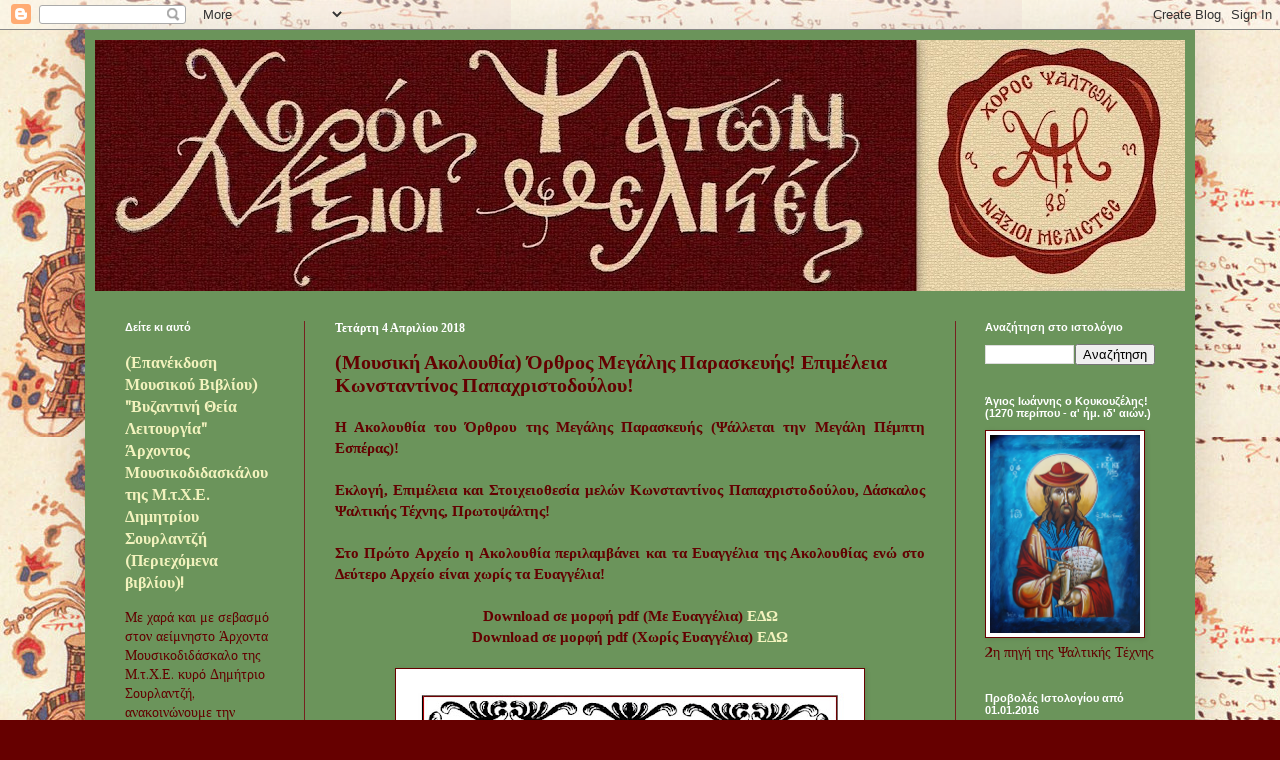

--- FILE ---
content_type: text/html; charset=UTF-8
request_url: https://naxioimelistes.blogspot.com/2018/04/blog-post_4.html
body_size: 38873
content:
<!DOCTYPE html>
<html class='v2' dir='ltr' lang='el'>
<head>
<link href='https://www.blogger.com/static/v1/widgets/335934321-css_bundle_v2.css' rel='stylesheet' type='text/css'/>
<meta content='width=1100' name='viewport'/>
<meta content='text/html; charset=UTF-8' http-equiv='Content-Type'/>
<meta content='blogger' name='generator'/>
<link href='https://naxioimelistes.blogspot.com/favicon.ico' rel='icon' type='image/x-icon'/>
<link href='https://naxioimelistes.blogspot.com/2018/04/blog-post_4.html' rel='canonical'/>
<link rel="alternate" type="application/atom+xml" title="Νάξιοι Μελιστές - Atom" href="https://naxioimelistes.blogspot.com/feeds/posts/default" />
<link rel="alternate" type="application/rss+xml" title="Νάξιοι Μελιστές - RSS" href="https://naxioimelistes.blogspot.com/feeds/posts/default?alt=rss" />
<link rel="service.post" type="application/atom+xml" title="Νάξιοι Μελιστές - Atom" href="https://www.blogger.com/feeds/1859399208183115770/posts/default" />

<link rel="alternate" type="application/atom+xml" title="Νάξιοι Μελιστές - Atom" href="https://naxioimelistes.blogspot.com/feeds/5431105470665422769/comments/default" />
<!--Can't find substitution for tag [blog.ieCssRetrofitLinks]-->
<link href='https://blogger.googleusercontent.com/img/b/R29vZ2xl/AVvXsEibfQLR7FdMKugIsg7PNBkYVYzZ1rbE6RC97H3pxNGic_D81zgRTurTQDouOPlshqXOo9jbzn0wb4AaeX4fQFd9betzahmKPK5bY0ASPHD58TxJ1g_Yo5jjUCaRpxcbA38fInMz-PBkx-M/s640/Document-page-001.jpg' rel='image_src'/>
<meta content='https://naxioimelistes.blogspot.com/2018/04/blog-post_4.html' property='og:url'/>
<meta content='(Μουσική Ακολουθία) Όρθρος Μεγάλης Παρασκευής! Επιμέλεια Κωνσταντίνος Παπαχριστοδούλου!' property='og:title'/>
<meta content='Ένα ιστολόγιο για θέματα Ψαλτικής, Υμνολογίας, Λειτουργικής, Τυπικού κ.α.' property='og:description'/>
<meta content='https://blogger.googleusercontent.com/img/b/R29vZ2xl/AVvXsEibfQLR7FdMKugIsg7PNBkYVYzZ1rbE6RC97H3pxNGic_D81zgRTurTQDouOPlshqXOo9jbzn0wb4AaeX4fQFd9betzahmKPK5bY0ASPHD58TxJ1g_Yo5jjUCaRpxcbA38fInMz-PBkx-M/w1200-h630-p-k-no-nu/Document-page-001.jpg' property='og:image'/>
<title>Νάξιοι Μελιστές: (Μουσική Ακολουθία) Όρθρος Μεγάλης Παρασκευής! Επιμέλεια Κωνσταντίνος Παπαχριστοδούλου!</title>
<style type='text/css'>@font-face{font-family:'Philosopher';font-style:normal;font-weight:400;font-display:swap;src:url(//fonts.gstatic.com/s/philosopher/v21/vEFV2_5QCwIS4_Dhez5jcWBjT0020NqfZ7c.woff2)format('woff2');unicode-range:U+0460-052F,U+1C80-1C8A,U+20B4,U+2DE0-2DFF,U+A640-A69F,U+FE2E-FE2F;}@font-face{font-family:'Philosopher';font-style:normal;font-weight:400;font-display:swap;src:url(//fonts.gstatic.com/s/philosopher/v21/vEFV2_5QCwIS4_Dhez5jcWBqT0020NqfZ7c.woff2)format('woff2');unicode-range:U+0301,U+0400-045F,U+0490-0491,U+04B0-04B1,U+2116;}@font-face{font-family:'Philosopher';font-style:normal;font-weight:400;font-display:swap;src:url(//fonts.gstatic.com/s/philosopher/v21/vEFV2_5QCwIS4_Dhez5jcWBhT0020NqfZ7c.woff2)format('woff2');unicode-range:U+0102-0103,U+0110-0111,U+0128-0129,U+0168-0169,U+01A0-01A1,U+01AF-01B0,U+0300-0301,U+0303-0304,U+0308-0309,U+0323,U+0329,U+1EA0-1EF9,U+20AB;}@font-face{font-family:'Philosopher';font-style:normal;font-weight:400;font-display:swap;src:url(//fonts.gstatic.com/s/philosopher/v21/vEFV2_5QCwIS4_Dhez5jcWBgT0020NqfZ7c.woff2)format('woff2');unicode-range:U+0100-02BA,U+02BD-02C5,U+02C7-02CC,U+02CE-02D7,U+02DD-02FF,U+0304,U+0308,U+0329,U+1D00-1DBF,U+1E00-1E9F,U+1EF2-1EFF,U+2020,U+20A0-20AB,U+20AD-20C0,U+2113,U+2C60-2C7F,U+A720-A7FF;}@font-face{font-family:'Philosopher';font-style:normal;font-weight:400;font-display:swap;src:url(//fonts.gstatic.com/s/philosopher/v21/vEFV2_5QCwIS4_Dhez5jcWBuT0020Nqf.woff2)format('woff2');unicode-range:U+0000-00FF,U+0131,U+0152-0153,U+02BB-02BC,U+02C6,U+02DA,U+02DC,U+0304,U+0308,U+0329,U+2000-206F,U+20AC,U+2122,U+2191,U+2193,U+2212,U+2215,U+FEFF,U+FFFD;}</style>
<style id='page-skin-1' type='text/css'><!--
/*
-----------------------------------------------
Blogger Template Style
Name:     Simple
Designer: Blogger
URL:      www.blogger.com
----------------------------------------------- */
/* Content
----------------------------------------------- */
body {
font: normal normal 14px Philosopher;
color: #630101;
background: #660000 url(//3.bp.blogspot.com/-KIdXRMa1X78/Vo_Jv1SW5aI/AAAAAAAABfU/T0oRJ_2_3JA/s0-r/psaltiki2a.jpg) repeat scroll top left;
padding: 0 40px 40px 40px;
}
html body .region-inner {
min-width: 0;
max-width: 100%;
width: auto;
}
h2 {
font-size: 22px;
}
a:link {
text-decoration:none;
color: #f2f2bd;
}
a:visited {
text-decoration:none;
color: #ddbb99;
}
a:hover {
text-decoration:underline;
color: #660000;
}
.body-fauxcolumn-outer .fauxcolumn-inner {
background: transparent none repeat scroll top left;
_background-image: none;
}
.body-fauxcolumn-outer .cap-top {
position: absolute;
z-index: 1;
height: 400px;
width: 100%;
}
.body-fauxcolumn-outer .cap-top .cap-left {
width: 100%;
background: transparent none repeat-x scroll top left;
_background-image: none;
}
.content-outer {
-moz-box-shadow: 0 0 40px rgba(0, 0, 0, .15);
-webkit-box-shadow: 0 0 5px rgba(0, 0, 0, .15);
-goog-ms-box-shadow: 0 0 10px #333333;
box-shadow: 0 0 40px rgba(0, 0, 0, .15);
margin-bottom: 1px;
}
.content-inner {
padding: 10px 10px;
}
.content-inner {
background-color: #6b945b;
}
/* Header
----------------------------------------------- */
.header-outer {
background: #660000 url(//www.blogblog.com/1kt/simple/gradients_deep.png) repeat-x scroll 0 -400px;
_background-image: none;
}
.Header h1 {
font: normal normal 50px Georgia, Utopia, 'Palatino Linotype', Palatino, serif;
color: #fcfc5c;
text-shadow: -1px -1px 1px rgba(0, 0, 0, .2);
}
.Header h1 a {
color: #fcfc5c;
}
.Header .description {
font-size: 140%;
color: #ebeb77;
}
.header-inner .Header .titlewrapper {
padding: 22px 30px;
}
.header-inner .Header .descriptionwrapper {
padding: 0 30px;
}
/* Tabs
----------------------------------------------- */
.tabs-inner .section:first-child {
border-top: 0 solid #772222;
}
.tabs-inner .section:first-child ul {
margin-top: -0;
border-top: 0 solid #772222;
border-left: 0 solid #772222;
border-right: 0 solid #772222;
}
.tabs-inner .widget ul {
background: #662222 none repeat-x scroll 0 -800px;
_background-image: none;
border-bottom: 1px solid #772222;
margin-top: 1px;
margin-left: -30px;
margin-right: -30px;
}
.tabs-inner .widget li a {
display: inline-block;
padding: .6em 1em;
font: normal normal 14px Georgia, Utopia, 'Palatino Linotype', Palatino, serif;
color: #662222;
border-left: 1px solid #6b945b;
border-right: 0 solid #772222;
}
.tabs-inner .widget li:first-child a {
border-left: none;
}
.tabs-inner .widget li.selected a, .tabs-inner .widget li a:hover {
color: #ddbb99;
background-color: #552222;
text-decoration: none;
}
/* Columns
----------------------------------------------- */
.main-outer {
border-top: 0 solid #762121;
}
.fauxcolumn-left-outer .fauxcolumn-inner {
border-right: 1px solid #762121;
}
.fauxcolumn-right-outer .fauxcolumn-inner {
border-left: 1px solid #762121;
}
/* Headings
----------------------------------------------- */
div.widget > h2,
div.widget h2.title {
margin: 0 0 1em 0;
font: normal bold 11px Arial, Tahoma, Helvetica, FreeSans, sans-serif;
color: #ffffff;
}
/* Widgets
----------------------------------------------- */
.widget .zippy {
color: #999999;
text-shadow: 2px 2px 1px rgba(0, 0, 0, .1);
}
.widget .popular-posts ul {
list-style: none;
}
/* Posts
----------------------------------------------- */
h2.date-header {
font: normal bold 12px Georgia, Utopia, 'Palatino Linotype', Palatino, serif;
}
.date-header span {
background-color: transparent;
color: #ffffff;
padding: inherit;
letter-spacing: inherit;
margin: inherit;
}
.main-inner {
padding-top: 30px;
padding-bottom: 30px;
}
.main-inner .column-center-inner {
padding: 0 15px;
}
.main-inner .column-center-inner .section {
margin: 0 15px;
}
.post {
margin: 0 0 25px 0;
}
h3.post-title, .comments h4 {
font: normal bold 20px Georgia, Utopia, 'Palatino Linotype', Palatino, serif;
margin: .75em 0 0;
}
.post-body {
font-size: 110%;
line-height: 1.4;
position: relative;
}
.post-body img, .post-body .tr-caption-container, .Profile img, .Image img,
.BlogList .item-thumbnail img {
padding: 4px;
background: #ffffff;
border: 1px solid #660000;
-moz-box-shadow: 1px 1px 5px rgba(0, 0, 0, .1);
-webkit-box-shadow: 1px 1px 5px rgba(0, 0, 0, .1);
box-shadow: 1px 1px 5px rgba(0, 0, 0, .1);
}
.post-body img, .post-body .tr-caption-container {
padding: 8px;
}
.post-body .tr-caption-container {
color: #333333;
}
.post-body .tr-caption-container img {
padding: 0;
background: transparent;
border: none;
-moz-box-shadow: 0 0 0 rgba(0, 0, 0, .1);
-webkit-box-shadow: 0 0 0 rgba(0, 0, 0, .1);
box-shadow: 0 0 0 rgba(0, 0, 0, .1);
}
.post-header {
margin: 0 0 1.5em;
line-height: 1.6;
font-size: 90%;
}
.post-footer {
margin: 20px -2px 0;
padding: 5px 10px;
color: #eeddcc;
background-color: #762121;
border-bottom: 1px solid transparent;
line-height: 1.6;
font-size: 90%;
}
#comments .comment-author {
padding-top: 1.5em;
border-top: 1px solid #762121;
background-position: 0 1.5em;
}
#comments .comment-author:first-child {
padding-top: 0;
border-top: none;
}
.avatar-image-container {
margin: .2em 0 0;
}
#comments .avatar-image-container img {
border: 1px solid #660000;
}
/* Comments
----------------------------------------------- */
.comments .comments-content .icon.blog-author {
background-repeat: no-repeat;
background-image: url([data-uri]);
}
.comments .comments-content .loadmore a {
border-top: 1px solid #999999;
border-bottom: 1px solid #999999;
}
.comments .comment-thread.inline-thread {
background-color: #762121;
}
.comments .continue {
border-top: 2px solid #999999;
}
/* Accents
---------------------------------------------- */
.section-columns td.columns-cell {
border-left: 1px solid #762121;
}
.blog-pager {
background: transparent none no-repeat scroll top center;
}
.blog-pager-older-link, .home-link,
.blog-pager-newer-link {
background-color: #6b945b;
padding: 5px;
}
.footer-outer {
border-top: 0 dashed #bbbbbb;
}
/* Mobile
----------------------------------------------- */
body.mobile  {
background-size: auto;
}
.mobile .body-fauxcolumn-outer {
background: transparent none repeat scroll top left;
}
.mobile .body-fauxcolumn-outer .cap-top {
background-size: 100% auto;
}
.mobile .content-outer {
-webkit-box-shadow: 0 0 3px rgba(0, 0, 0, .15);
box-shadow: 0 0 3px rgba(0, 0, 0, .15);
}
.mobile .tabs-inner .widget ul {
margin-left: 0;
margin-right: 0;
}
.mobile .post {
margin: 0;
}
.mobile .main-inner .column-center-inner .section {
margin: 0;
}
.mobile .date-header span {
padding: 0.1em 10px;
margin: 0 -10px;
}
.mobile h3.post-title {
margin: 0;
}
.mobile .blog-pager {
background: transparent none no-repeat scroll top center;
}
.mobile .footer-outer {
border-top: none;
}
.mobile .main-inner, .mobile .footer-inner {
background-color: #6b945b;
}
.mobile-index-contents {
color: #630101;
}
.mobile-link-button {
background-color: #f2f2bd;
}
.mobile-link-button a:link, .mobile-link-button a:visited {
color: #882222;
}
.mobile .tabs-inner .section:first-child {
border-top: none;
}
.mobile .tabs-inner .PageList .widget-content {
background-color: #552222;
color: #ddbb99;
border-top: 1px solid #772222;
border-bottom: 1px solid #772222;
}
.mobile .tabs-inner .PageList .widget-content .pagelist-arrow {
border-left: 1px solid #772222;
}

--></style>
<style id='template-skin-1' type='text/css'><!--
body {
min-width: 1110px;
}
.content-outer, .content-fauxcolumn-outer, .region-inner {
min-width: 1110px;
max-width: 1110px;
_width: 1110px;
}
.main-inner .columns {
padding-left: 210px;
padding-right: 230px;
}
.main-inner .fauxcolumn-center-outer {
left: 210px;
right: 230px;
/* IE6 does not respect left and right together */
_width: expression(this.parentNode.offsetWidth -
parseInt("210px") -
parseInt("230px") + 'px');
}
.main-inner .fauxcolumn-left-outer {
width: 210px;
}
.main-inner .fauxcolumn-right-outer {
width: 230px;
}
.main-inner .column-left-outer {
width: 210px;
right: 100%;
margin-left: -210px;
}
.main-inner .column-right-outer {
width: 230px;
margin-right: -230px;
}
#layout {
min-width: 0;
}
#layout .content-outer {
min-width: 0;
width: 800px;
}
#layout .region-inner {
min-width: 0;
width: auto;
}
body#layout div.add_widget {
padding: 8px;
}
body#layout div.add_widget a {
margin-left: 32px;
}
--></style>
<style>
    body {background-image:url(\/\/3.bp.blogspot.com\/-KIdXRMa1X78\/Vo_Jv1SW5aI\/AAAAAAAABfU\/T0oRJ_2_3JA\/s0-r\/psaltiki2a.jpg);}
    
@media (max-width: 200px) { body {background-image:url(\/\/3.bp.blogspot.com\/-KIdXRMa1X78\/Vo_Jv1SW5aI\/AAAAAAAABfU\/T0oRJ_2_3JA\/w200\/psaltiki2a.jpg);}}
@media (max-width: 400px) and (min-width: 201px) { body {background-image:url(\/\/3.bp.blogspot.com\/-KIdXRMa1X78\/Vo_Jv1SW5aI\/AAAAAAAABfU\/T0oRJ_2_3JA\/w400\/psaltiki2a.jpg);}}
@media (max-width: 800px) and (min-width: 401px) { body {background-image:url(\/\/3.bp.blogspot.com\/-KIdXRMa1X78\/Vo_Jv1SW5aI\/AAAAAAAABfU\/T0oRJ_2_3JA\/w800\/psaltiki2a.jpg);}}
@media (max-width: 1200px) and (min-width: 801px) { body {background-image:url(\/\/3.bp.blogspot.com\/-KIdXRMa1X78\/Vo_Jv1SW5aI\/AAAAAAAABfU\/T0oRJ_2_3JA\/w1200\/psaltiki2a.jpg);}}
/* Last tag covers anything over one higher than the previous max-size cap. */
@media (min-width: 1201px) { body {background-image:url(\/\/3.bp.blogspot.com\/-KIdXRMa1X78\/Vo_Jv1SW5aI\/AAAAAAAABfU\/T0oRJ_2_3JA\/w1600\/psaltiki2a.jpg);}}
  </style>
<link href='https://www.blogger.com/dyn-css/authorization.css?targetBlogID=1859399208183115770&amp;zx=d4b745f0-1faf-4a6b-a694-09e7f2ad7455' media='none' onload='if(media!=&#39;all&#39;)media=&#39;all&#39;' rel='stylesheet'/><noscript><link href='https://www.blogger.com/dyn-css/authorization.css?targetBlogID=1859399208183115770&amp;zx=d4b745f0-1faf-4a6b-a694-09e7f2ad7455' rel='stylesheet'/></noscript>
<meta name='google-adsense-platform-account' content='ca-host-pub-1556223355139109'/>
<meta name='google-adsense-platform-domain' content='blogspot.com'/>

<!-- data-ad-client=ca-pub-9953475380517165 -->

</head>
<body class='loading variant-deep'>
<div class='navbar section' id='navbar' name='Navbar'><div class='widget Navbar' data-version='1' id='Navbar1'><script type="text/javascript">
    function setAttributeOnload(object, attribute, val) {
      if(window.addEventListener) {
        window.addEventListener('load',
          function(){ object[attribute] = val; }, false);
      } else {
        window.attachEvent('onload', function(){ object[attribute] = val; });
      }
    }
  </script>
<div id="navbar-iframe-container"></div>
<script type="text/javascript" src="https://apis.google.com/js/platform.js"></script>
<script type="text/javascript">
      gapi.load("gapi.iframes:gapi.iframes.style.bubble", function() {
        if (gapi.iframes && gapi.iframes.getContext) {
          gapi.iframes.getContext().openChild({
              url: 'https://www.blogger.com/navbar/1859399208183115770?po\x3d5431105470665422769\x26origin\x3dhttps://naxioimelistes.blogspot.com',
              where: document.getElementById("navbar-iframe-container"),
              id: "navbar-iframe"
          });
        }
      });
    </script><script type="text/javascript">
(function() {
var script = document.createElement('script');
script.type = 'text/javascript';
script.src = '//pagead2.googlesyndication.com/pagead/js/google_top_exp.js';
var head = document.getElementsByTagName('head')[0];
if (head) {
head.appendChild(script);
}})();
</script>
</div></div>
<div class='body-fauxcolumns'>
<div class='fauxcolumn-outer body-fauxcolumn-outer'>
<div class='cap-top'>
<div class='cap-left'></div>
<div class='cap-right'></div>
</div>
<div class='fauxborder-left'>
<div class='fauxborder-right'></div>
<div class='fauxcolumn-inner'>
</div>
</div>
<div class='cap-bottom'>
<div class='cap-left'></div>
<div class='cap-right'></div>
</div>
</div>
</div>
<div class='content'>
<div class='content-fauxcolumns'>
<div class='fauxcolumn-outer content-fauxcolumn-outer'>
<div class='cap-top'>
<div class='cap-left'></div>
<div class='cap-right'></div>
</div>
<div class='fauxborder-left'>
<div class='fauxborder-right'></div>
<div class='fauxcolumn-inner'>
</div>
</div>
<div class='cap-bottom'>
<div class='cap-left'></div>
<div class='cap-right'></div>
</div>
</div>
</div>
<div class='content-outer'>
<div class='content-cap-top cap-top'>
<div class='cap-left'></div>
<div class='cap-right'></div>
</div>
<div class='fauxborder-left content-fauxborder-left'>
<div class='fauxborder-right content-fauxborder-right'></div>
<div class='content-inner'>
<header>
<div class='header-outer'>
<div class='header-cap-top cap-top'>
<div class='cap-left'></div>
<div class='cap-right'></div>
</div>
<div class='fauxborder-left header-fauxborder-left'>
<div class='fauxborder-right header-fauxborder-right'></div>
<div class='region-inner header-inner'>
<div class='header section' id='header' name='Κεφαλίδα'><div class='widget Header' data-version='1' id='Header1'>
<div id='header-inner'>
<a href='https://naxioimelistes.blogspot.com/' style='display: block'>
<img alt='Νάξιοι Μελιστές' height='251px; ' id='Header1_headerimg' src='https://blogger.googleusercontent.com/img/a/AVvXsEh0rFIMxUFHkJqPiTBfhom06mhufw-cUbRT4hNesb2fWmp4FjaRSB6pFYcrLFA_n9_A2EM9E7CdPinAWBXLTL3DC071EPHTiV5X8HQXQnCaNvWWmVibwR0ngGhFwbFJ6GNqUuxf-aE4Rg9_r4ppI7G95SkJorDVndhvDEwFxYE9p8cRUb6tXH5f-eH4OGs=s1090' style='display: block' width='1090px; '/>
</a>
</div>
</div></div>
</div>
</div>
<div class='header-cap-bottom cap-bottom'>
<div class='cap-left'></div>
<div class='cap-right'></div>
</div>
</div>
</header>
<div class='tabs-outer'>
<div class='tabs-cap-top cap-top'>
<div class='cap-left'></div>
<div class='cap-right'></div>
</div>
<div class='fauxborder-left tabs-fauxborder-left'>
<div class='fauxborder-right tabs-fauxborder-right'></div>
<div class='region-inner tabs-inner'>
<div class='tabs no-items section' id='crosscol' name='Σε όλες τις στήλες'></div>
<div class='tabs no-items section' id='crosscol-overflow' name='Cross-Column 2'></div>
</div>
</div>
<div class='tabs-cap-bottom cap-bottom'>
<div class='cap-left'></div>
<div class='cap-right'></div>
</div>
</div>
<div class='main-outer'>
<div class='main-cap-top cap-top'>
<div class='cap-left'></div>
<div class='cap-right'></div>
</div>
<div class='fauxborder-left main-fauxborder-left'>
<div class='fauxborder-right main-fauxborder-right'></div>
<div class='region-inner main-inner'>
<div class='columns fauxcolumns'>
<div class='fauxcolumn-outer fauxcolumn-center-outer'>
<div class='cap-top'>
<div class='cap-left'></div>
<div class='cap-right'></div>
</div>
<div class='fauxborder-left'>
<div class='fauxborder-right'></div>
<div class='fauxcolumn-inner'>
</div>
</div>
<div class='cap-bottom'>
<div class='cap-left'></div>
<div class='cap-right'></div>
</div>
</div>
<div class='fauxcolumn-outer fauxcolumn-left-outer'>
<div class='cap-top'>
<div class='cap-left'></div>
<div class='cap-right'></div>
</div>
<div class='fauxborder-left'>
<div class='fauxborder-right'></div>
<div class='fauxcolumn-inner'>
</div>
</div>
<div class='cap-bottom'>
<div class='cap-left'></div>
<div class='cap-right'></div>
</div>
</div>
<div class='fauxcolumn-outer fauxcolumn-right-outer'>
<div class='cap-top'>
<div class='cap-left'></div>
<div class='cap-right'></div>
</div>
<div class='fauxborder-left'>
<div class='fauxborder-right'></div>
<div class='fauxcolumn-inner'>
</div>
</div>
<div class='cap-bottom'>
<div class='cap-left'></div>
<div class='cap-right'></div>
</div>
</div>
<!-- corrects IE6 width calculation -->
<div class='columns-inner'>
<div class='column-center-outer'>
<div class='column-center-inner'>
<div class='main section' id='main' name='Κύριος'><div class='widget Blog' data-version='1' id='Blog1'>
<div class='blog-posts hfeed'>

          <div class="date-outer">
        
<h2 class='date-header'><span>Τετάρτη 4 Απριλίου 2018</span></h2>

          <div class="date-posts">
        
<div class='post-outer'>
<div class='post hentry uncustomized-post-template' itemprop='blogPost' itemscope='itemscope' itemtype='http://schema.org/BlogPosting'>
<meta content='https://blogger.googleusercontent.com/img/b/R29vZ2xl/AVvXsEibfQLR7FdMKugIsg7PNBkYVYzZ1rbE6RC97H3pxNGic_D81zgRTurTQDouOPlshqXOo9jbzn0wb4AaeX4fQFd9betzahmKPK5bY0ASPHD58TxJ1g_Yo5jjUCaRpxcbA38fInMz-PBkx-M/s640/Document-page-001.jpg' itemprop='image_url'/>
<meta content='1859399208183115770' itemprop='blogId'/>
<meta content='5431105470665422769' itemprop='postId'/>
<a name='5431105470665422769'></a>
<h3 class='post-title entry-title' itemprop='name'>
(Μουσική Ακολουθία) Όρθρος Μεγάλης Παρασκευής! Επιμέλεια Κωνσταντίνος Παπαχριστοδούλου!
</h3>
<div class='post-header'>
<div class='post-header-line-1'></div>
</div>
<div class='post-body entry-content' id='post-body-5431105470665422769' itemprop='description articleBody'>
<div dir="ltr" style="text-align: left;" trbidi="on">
<div style="text-align: justify;">
<b><span style="font-family: &quot;georgia&quot; , &quot;times new roman&quot; , serif;">Η Ακολουθία του Όρθρου της Μεγάλης Παρασκευής (Ψάλλεται την Μεγάλη Πέμπτη Εσπέρας)!<br />&nbsp;</span></b></div>
<div style="text-align: justify;">
<b><span style="font-family: &quot;georgia&quot; , &quot;times new roman&quot; , serif;">Εκλογή, Επιμέλεια και Στοιχειοθεσία μελών Κωνσταντίνος Παπαχριστοδούλου, Δάσκαλος Ψαλτικής Τέχνης, Πρωτοψάλτης!<br /><br />Στο Πρώτο Αρχείο η Ακολουθία περιλαμβάνει και τα Ευαγγέλια της Ακολουθίας ενώ στο Δεύτερο Αρχείο είναι χωρίς τα Ευαγγέλια!</span></b></div>
<div style="text-align: justify;">
<br /></div>
<div style="text-align: center;">
<b><span style="font-family: &quot;georgia&quot; , &quot;times new roman&quot; , serif;">Download σε μορφή pdf (Με Ευαγγέλια) <a href="http://www.mediafire.com/file/ypw78j3av2cektn/%CE%91%CE%9A%CE%9F%CE%9B%CE%9F%CE%A5%CE%98%CE%99%CE%91+%CE%A4%CE%A9%CE%9D++%CE%A0%CE%91%CE%98%CE%A9%CE%9D++%28%CE%9C%CE%B5+%CE%95%CF%85%CE%B1%CE%B3%CE%B3%CE%AD%CE%BB%CE%B9%CE%B1%29.pdf" target="_blank">ΕΔΩ</a></span></b></div>
<div style="text-align: center;">
</div>
<div style="text-align: center;">
<div style="text-align: center;">
<span style="font-family: &quot;georgia&quot; , &quot;times new roman&quot; , serif;"><b>Download σε μορφή pdf (Χωρίς Ευαγγέλια) <a href="http://www.mediafire.com/file/x31hf61lrecjnl5/%CE%91%CE%9A%CE%9F%CE%9B%CE%9F%CE%A5%CE%98%CE%99%CE%91+%CE%A4%CE%A9%CE%9D++%CE%A0%CE%91%CE%98%CE%A9%CE%9D+%28%CE%A7%CF%89%CF%81%CE%AF%CF%82+%CE%95%CF%85%CE%B1%CE%B3%CE%B3%CE%AD%CE%BB%CE%B9%CE%B1%29.pdf" target="_blank">ΕΔΩ</a></b></span><b><br /></b></div>
<div style="text-align: center;">
<br /></div>
<div class="separator" style="clear: both; text-align: center;">
<a href="https://blogger.googleusercontent.com/img/b/R29vZ2xl/AVvXsEibfQLR7FdMKugIsg7PNBkYVYzZ1rbE6RC97H3pxNGic_D81zgRTurTQDouOPlshqXOo9jbzn0wb4AaeX4fQFd9betzahmKPK5bY0ASPHD58TxJ1g_Yo5jjUCaRpxcbA38fInMz-PBkx-M/s1600/Document-page-001.jpg" imageanchor="1" style="margin-left: 1em; margin-right: 1em;"><img border="0" data-original-height="1600" data-original-width="1132" height="640" src="https://blogger.googleusercontent.com/img/b/R29vZ2xl/AVvXsEibfQLR7FdMKugIsg7PNBkYVYzZ1rbE6RC97H3pxNGic_D81zgRTurTQDouOPlshqXOo9jbzn0wb4AaeX4fQFd9betzahmKPK5bY0ASPHD58TxJ1g_Yo5jjUCaRpxcbA38fInMz-PBkx-M/s640/Document-page-001.jpg" width="452" /></a></div>
<div style="text-align: center;">
<br /></div>
<div style="text-align: center;">
</div>
</div>
</div>
<div style='clear: both;'></div>
</div>
<div class='post-footer'>
<div class='post-footer-line post-footer-line-1'>
<span class='post-author vcard'>
Αναρτήθηκε από
<span class='fn' itemprop='author' itemscope='itemscope' itemtype='http://schema.org/Person'>
<meta content='https://www.blogger.com/profile/08166138025183300575' itemprop='url'/>
<a class='g-profile' href='https://www.blogger.com/profile/08166138025183300575' rel='author' title='author profile'>
<span itemprop='name'>Δημήτριος Γ. Παπάνης</span>
</a>
</span>
</span>
<span class='post-timestamp'>
στις
<meta content='https://naxioimelistes.blogspot.com/2018/04/blog-post_4.html' itemprop='url'/>
<a class='timestamp-link' href='https://naxioimelistes.blogspot.com/2018/04/blog-post_4.html' rel='bookmark' title='permanent link'><abbr class='published' itemprop='datePublished' title='2018-04-04T05:55:00+03:00'>4/04/2018 05:55:00 π.μ.</abbr></a>
</span>
<span class='post-comment-link'>
</span>
<span class='post-icons'>
<span class='item-action'>
<a href='https://www.blogger.com/email-post/1859399208183115770/5431105470665422769' title='Αποστολή ανάρτησης'>
<img alt='' class='icon-action' height='13' src='https://resources.blogblog.com/img/icon18_email.gif' width='18'/>
</a>
</span>
<span class='item-control blog-admin pid-254454748'>
<a href='https://www.blogger.com/post-edit.g?blogID=1859399208183115770&postID=5431105470665422769&from=pencil' title='Επεξεργασία ανάρτησης'>
<img alt='' class='icon-action' height='18' src='https://resources.blogblog.com/img/icon18_edit_allbkg.gif' width='18'/>
</a>
</span>
</span>
<div class='post-share-buttons goog-inline-block'>
<a class='goog-inline-block share-button sb-email' href='https://www.blogger.com/share-post.g?blogID=1859399208183115770&postID=5431105470665422769&target=email' target='_blank' title='Αποστολή με μήνυμα ηλεκτρονικού ταχυδρομείου
'><span class='share-button-link-text'>Αποστολή με μήνυμα ηλεκτρονικού ταχυδρομείου
</span></a><a class='goog-inline-block share-button sb-blog' href='https://www.blogger.com/share-post.g?blogID=1859399208183115770&postID=5431105470665422769&target=blog' onclick='window.open(this.href, "_blank", "height=270,width=475"); return false;' target='_blank' title='BlogThis!'><span class='share-button-link-text'>BlogThis!</span></a><a class='goog-inline-block share-button sb-twitter' href='https://www.blogger.com/share-post.g?blogID=1859399208183115770&postID=5431105470665422769&target=twitter' target='_blank' title='Κοινοποίηση στο X'><span class='share-button-link-text'>Κοινοποίηση στο X</span></a><a class='goog-inline-block share-button sb-facebook' href='https://www.blogger.com/share-post.g?blogID=1859399208183115770&postID=5431105470665422769&target=facebook' onclick='window.open(this.href, "_blank", "height=430,width=640"); return false;' target='_blank' title='Μοιραστείτε το στο Facebook'><span class='share-button-link-text'>Μοιραστείτε το στο Facebook</span></a><a class='goog-inline-block share-button sb-pinterest' href='https://www.blogger.com/share-post.g?blogID=1859399208183115770&postID=5431105470665422769&target=pinterest' target='_blank' title='Κοινοποίηση στο Pinterest'><span class='share-button-link-text'>Κοινοποίηση στο Pinterest</span></a>
</div>
</div>
<div class='post-footer-line post-footer-line-2'>
<span class='post-labels'>
Ετικέτες
<a href='https://naxioimelistes.blogspot.com/search/label/%CE%9C%CE%BF%CF%85%CF%83%CE%B9%CE%BA%CE%AD%CF%82%20%CE%91%CE%BA%CE%BF%CE%BB%CE%BF%CF%85%CE%B8%CE%AF%CE%B5%CF%82' rel='tag'>Μουσικές Ακολουθίες</a>
</span>
</div>
<div class='post-footer-line post-footer-line-3'>
<span class='post-location'>
</span>
</div>
</div>
</div>
<div class='comments' id='comments'>
<a name='comments'></a>
<h4>1 σχόλιο:</h4>
<div class='comments-content'>
<script async='async' src='' type='text/javascript'></script>
<script type='text/javascript'>
    (function() {
      var items = null;
      var msgs = null;
      var config = {};

// <![CDATA[
      var cursor = null;
      if (items && items.length > 0) {
        cursor = parseInt(items[items.length - 1].timestamp) + 1;
      }

      var bodyFromEntry = function(entry) {
        var text = (entry &&
                    ((entry.content && entry.content.$t) ||
                     (entry.summary && entry.summary.$t))) ||
            '';
        if (entry && entry.gd$extendedProperty) {
          for (var k in entry.gd$extendedProperty) {
            if (entry.gd$extendedProperty[k].name == 'blogger.contentRemoved') {
              return '<span class="deleted-comment">' + text + '</span>';
            }
          }
        }
        return text;
      }

      var parse = function(data) {
        cursor = null;
        var comments = [];
        if (data && data.feed && data.feed.entry) {
          for (var i = 0, entry; entry = data.feed.entry[i]; i++) {
            var comment = {};
            // comment ID, parsed out of the original id format
            var id = /blog-(\d+).post-(\d+)/.exec(entry.id.$t);
            comment.id = id ? id[2] : null;
            comment.body = bodyFromEntry(entry);
            comment.timestamp = Date.parse(entry.published.$t) + '';
            if (entry.author && entry.author.constructor === Array) {
              var auth = entry.author[0];
              if (auth) {
                comment.author = {
                  name: (auth.name ? auth.name.$t : undefined),
                  profileUrl: (auth.uri ? auth.uri.$t : undefined),
                  avatarUrl: (auth.gd$image ? auth.gd$image.src : undefined)
                };
              }
            }
            if (entry.link) {
              if (entry.link[2]) {
                comment.link = comment.permalink = entry.link[2].href;
              }
              if (entry.link[3]) {
                var pid = /.*comments\/default\/(\d+)\?.*/.exec(entry.link[3].href);
                if (pid && pid[1]) {
                  comment.parentId = pid[1];
                }
              }
            }
            comment.deleteclass = 'item-control blog-admin';
            if (entry.gd$extendedProperty) {
              for (var k in entry.gd$extendedProperty) {
                if (entry.gd$extendedProperty[k].name == 'blogger.itemClass') {
                  comment.deleteclass += ' ' + entry.gd$extendedProperty[k].value;
                } else if (entry.gd$extendedProperty[k].name == 'blogger.displayTime') {
                  comment.displayTime = entry.gd$extendedProperty[k].value;
                }
              }
            }
            comments.push(comment);
          }
        }
        return comments;
      };

      var paginator = function(callback) {
        if (hasMore()) {
          var url = config.feed + '?alt=json&v=2&orderby=published&reverse=false&max-results=50';
          if (cursor) {
            url += '&published-min=' + new Date(cursor).toISOString();
          }
          window.bloggercomments = function(data) {
            var parsed = parse(data);
            cursor = parsed.length < 50 ? null
                : parseInt(parsed[parsed.length - 1].timestamp) + 1
            callback(parsed);
            window.bloggercomments = null;
          }
          url += '&callback=bloggercomments';
          var script = document.createElement('script');
          script.type = 'text/javascript';
          script.src = url;
          document.getElementsByTagName('head')[0].appendChild(script);
        }
      };
      var hasMore = function() {
        return !!cursor;
      };
      var getMeta = function(key, comment) {
        if ('iswriter' == key) {
          var matches = !!comment.author
              && comment.author.name == config.authorName
              && comment.author.profileUrl == config.authorUrl;
          return matches ? 'true' : '';
        } else if ('deletelink' == key) {
          return config.baseUri + '/comment/delete/'
               + config.blogId + '/' + comment.id;
        } else if ('deleteclass' == key) {
          return comment.deleteclass;
        }
        return '';
      };

      var replybox = null;
      var replyUrlParts = null;
      var replyParent = undefined;

      var onReply = function(commentId, domId) {
        if (replybox == null) {
          // lazily cache replybox, and adjust to suit this style:
          replybox = document.getElementById('comment-editor');
          if (replybox != null) {
            replybox.height = '250px';
            replybox.style.display = 'block';
            replyUrlParts = replybox.src.split('#');
          }
        }
        if (replybox && (commentId !== replyParent)) {
          replybox.src = '';
          document.getElementById(domId).insertBefore(replybox, null);
          replybox.src = replyUrlParts[0]
              + (commentId ? '&parentID=' + commentId : '')
              + '#' + replyUrlParts[1];
          replyParent = commentId;
        }
      };

      var hash = (window.location.hash || '#').substring(1);
      var startThread, targetComment;
      if (/^comment-form_/.test(hash)) {
        startThread = hash.substring('comment-form_'.length);
      } else if (/^c[0-9]+$/.test(hash)) {
        targetComment = hash.substring(1);
      }

      // Configure commenting API:
      var configJso = {
        'maxDepth': config.maxThreadDepth
      };
      var provider = {
        'id': config.postId,
        'data': items,
        'loadNext': paginator,
        'hasMore': hasMore,
        'getMeta': getMeta,
        'onReply': onReply,
        'rendered': true,
        'initComment': targetComment,
        'initReplyThread': startThread,
        'config': configJso,
        'messages': msgs
      };

      var render = function() {
        if (window.goog && window.goog.comments) {
          var holder = document.getElementById('comment-holder');
          window.goog.comments.render(holder, provider);
        }
      };

      // render now, or queue to render when library loads:
      if (window.goog && window.goog.comments) {
        render();
      } else {
        window.goog = window.goog || {};
        window.goog.comments = window.goog.comments || {};
        window.goog.comments.loadQueue = window.goog.comments.loadQueue || [];
        window.goog.comments.loadQueue.push(render);
      }
    })();
// ]]>
  </script>
<div id='comment-holder'>
<div class="comment-thread toplevel-thread"><ol id="top-ra"><li class="comment" id="c130424192420342327"><div class="avatar-image-container"><img src="//www.blogger.com/img/blogger_logo_round_35.png" alt=""/></div><div class="comment-block"><div class="comment-header"><cite class="user"><a href="https://www.blogger.com/profile/01603736721022224420" rel="nofollow">tolis</a></cite><span class="icon user "></span><span class="datetime secondary-text"><a rel="nofollow" href="https://naxioimelistes.blogspot.com/2018/04/blog-post_4.html?showComment=1522823293500#c130424192420342327">4 Απριλίου 2018 στις 9:28&#8239;π.μ.</a></span></div><p class="comment-content">Σας ευχαριστούμε πολύ για τις ενδιαφέρουσες αναρτήσεις....... δυστυχώς ομως, δεν μπορώ να τις ανοίξω - αποθηκευσω. Κάνω κάτι λάθος? Καλό υπόλοιπο Μεγάλης Εβδομάδας και καλό Πασχα.!!!!</p><span class="comment-actions secondary-text"><a class="comment-reply" target="_self" data-comment-id="130424192420342327">Απάντηση</a><span class="item-control blog-admin blog-admin pid-1233926490"><a target="_self" href="https://www.blogger.com/comment/delete/1859399208183115770/130424192420342327">Διαγραφή</a></span></span></div><div class="comment-replies"><div id="c130424192420342327-rt" class="comment-thread inline-thread hidden"><span class="thread-toggle thread-expanded"><span class="thread-arrow"></span><span class="thread-count"><a target="_self">Απαντήσεις</a></span></span><ol id="c130424192420342327-ra" class="thread-chrome thread-expanded"><div></div><div id="c130424192420342327-continue" class="continue"><a class="comment-reply" target="_self" data-comment-id="130424192420342327">Απάντηση</a></div></ol></div></div><div class="comment-replybox-single" id="c130424192420342327-ce"></div></li></ol><div id="top-continue" class="continue"><a class="comment-reply" target="_self">Προσθήκη σχολίου</a></div><div class="comment-replybox-thread" id="top-ce"></div><div class="loadmore hidden" data-post-id="5431105470665422769"><a target="_self">Φόρτωση περισσότερων...</a></div></div>
</div>
</div>
<p class='comment-footer'>
<div class='comment-form'>
<a name='comment-form'></a>
<p>Σχόλιο Ιστολογίου<br /><br />Οι απόψεις που εκφράζονται, απηχούν την προσωπική γνώμη του εκάστοτε γράφοντος.<br /><br />Γράψτε το σχόλιό σας και απλά περιμένετε λίγες ώρες μέχρι να το δείτε δημοσιευμένο.<br /><br />Σχόλια που τηρούν στοιχειώδη κανόνες ευπρέπειας είναι αυτονόητο ότι αποτελούν αφορμή διαλόγου και ουδέποτε θα λογοκριθούν.<br /><br />Δεν επιτρέπονται σχόλια που συκοφαντούν κάποιο πρόσωπο, που περιέχουν υβριστικούς χαρακτηρισμούς κλπ. Για τον λόγο αυτό ενεργοποιήθηκε η προ-έγκριση για να αποφευχθούν κρούσματα προσβλητικής συμπεριφοράς διότι οφείλουμε να διαφυλάξουμε την αξιοπρέπεια του ιστολογίου μας. <br /><br />Ανώνυμα σχόλια ή σχόλια με ψευδώνυμο ενδέχεται να διαγραφούν για την διαφύλαξη της ποιότητας. Τα σχόλια δεν είναι πεδίο στείρας αντιπαράθεσης αλλά προβληματισμού και γόνιμου διαλόγου.</p>
<a href='https://www.blogger.com/comment/frame/1859399208183115770?po=5431105470665422769&hl=el&saa=85391&origin=https://naxioimelistes.blogspot.com' id='comment-editor-src'></a>
<iframe allowtransparency='true' class='blogger-iframe-colorize blogger-comment-from-post' frameborder='0' height='410px' id='comment-editor' name='comment-editor' src='' width='100%'></iframe>
<script src='https://www.blogger.com/static/v1/jsbin/2830521187-comment_from_post_iframe.js' type='text/javascript'></script>
<script type='text/javascript'>
      BLOG_CMT_createIframe('https://www.blogger.com/rpc_relay.html');
    </script>
</div>
</p>
<div id='backlinks-container'>
<div id='Blog1_backlinks-container'>
</div>
</div>
</div>
</div>

        </div></div>
      
</div>
<div class='blog-pager' id='blog-pager'>
<span id='blog-pager-newer-link'>
<a class='blog-pager-newer-link' href='https://naxioimelistes.blogspot.com/2018/04/blog-post_26.html' id='Blog1_blog-pager-newer-link' title='Νεότερη ανάρτηση'>Νεότερη ανάρτηση</a>
</span>
<span id='blog-pager-older-link'>
<a class='blog-pager-older-link' href='https://naxioimelistes.blogspot.com/2018/04/blog-post_78.html' id='Blog1_blog-pager-older-link' title='Παλαιότερη Ανάρτηση'>Παλαιότερη Ανάρτηση</a>
</span>
<a class='home-link' href='https://naxioimelistes.blogspot.com/'>Αρχική σελίδα</a>
</div>
<div class='clear'></div>
<div class='post-feeds'>
<div class='feed-links'>
Εγγραφή σε:
<a class='feed-link' href='https://naxioimelistes.blogspot.com/feeds/5431105470665422769/comments/default' target='_blank' type='application/atom+xml'>Σχόλια ανάρτησης (Atom)</a>
</div>
</div>
</div></div>
</div>
</div>
<div class='column-left-outer'>
<div class='column-left-inner'>
<aside>
<div class='sidebar section' id='sidebar-left-1'><div class='widget FeaturedPost' data-version='1' id='FeaturedPost1'>
<h2 class='title'>Δείτε κι αυτό</h2>
<div class='post-summary'>
<h3><a href='https://naxioimelistes.blogspot.com/2025/11/blog-post.html'>(Επανέκδοση Μουσικού Βιβλίου) &quot;Βυζαντινή Θεία Λειτουργία&quot; Άρχοντος Μουσικοδιδασκάλου της Μ.τ.Χ.Ε. Δημητρίου Σουρλαντζή (Περιεχόμενα βιβλίου)!</a></h3>
<p>
Με χαρά και με σεβασμό στον αείμνηστο Άρχοντα Μουσικοδιδάσκαλο της Μ.τ.Χ.Ε. κυρό Δημήτριο Σουρλαντζή, ανακοινώνουμε την επανέκδοση του κλασι...
</p>
<img class='image' src='https://blogger.googleusercontent.com/img/b/R29vZ2xl/AVvXsEinJAgPs4kmWEgfSyBiXXmqZqXb63C6hNezm5rtCCX1xCXQTmzwSPrr64Mz-c5vaI4DASbXk7LDC4u2j3Zm99fdwHlcr0b_wg0UbgdymRS_UQRosow3QSLIXqfE0J9G-WBAXwt_FHxmzqg3py_2Wpa51gTdSfdrr0f4n8hAUaxVNh-_OaHUFisLGFrGBjA/w279-h400/586226626_24861421696893947_2709340134336031615_n.jpg'/>
</div>
<style type='text/css'>
    .image {
      width: 100%;
    }
  </style>
<div class='clear'></div>
</div><div class='widget Text' data-version='1' id='Text2'>
<h2 class='title'>Σκοπός του Ιστολογίου μας</h2>
<div class='widget-content'>
<b>Το ιστολόγιο αυτό έχει ως σκοπό την παρουσίαση θεμάτων Ψαλτικής, Λειτουργικής, Υμνολογίας, Τυπικού και άλλων θεολογικών θεμάτων της Ορθόδοξης Ανατολικής Εκκλησίας, καθώς και των δραστηριοτήτων του Χορού μας.</b>
</div>
<div class='clear'></div>
</div><div class='widget Text' data-version='1' id='Text1'>
<h2 class='title'>Χορός Ψαλτών "Νάξιοι Μελιστές"</h2>
<div class='widget-content'>
<p class="MsoNormal" style="text-align: justify;"><span style="font-family: &quot;Palatino Linotype&quot;;font-family:GenesisPoly;font-size:10.0pt;">Ο Χορός Ψαλτών &#171;ΝΑΞΙΟΙ ΜΕΛΙΣΤΕΣ&#187; ιδρύθηκε τον Ιούλιο του 2009 με πρωτοβουλία του κ. Δημητρίου Γ. Παπάνη και των στενών συνεργατών του. <o:p></o:p></span></p><p class="MsoNormal" style="text-align: justify;"><span style="font-family: &quot;Palatino Linotype&quot;;font-family:GenesisPoly;font-size:10.0pt;">Σκοπό έχει την προβολή της Ψαλτικής Τέχνης, την αμιγή διάδοση και παρουσίαση μελών της βυζαντινής και μεταβυζαντινής περιόδου, τη συμμετοχή του σε λατρευτικές συνάξεις και την ανάδειξη της Ελληνικής Μουσικής.<o:p></o:p></span></p><p class="MsoNormal" style="text-align: justify;">    </p><p class="MsoNormal" style="text-align: justify;"><span style="font-family: &quot;Palatino Linotype&quot;;font-family:GenesisPoly;font-size:10.0pt;">Στελεχώνεται από ψάλτες των Ναών της Νήσου Νάξου, από μαθητές που σπουδάζουν στη Σχολή Βυζαντινής Μουσικής της Ιεράς Μητροπόλεως Παροναξίας <i>&#171;Άγιος Νικόδημος ο Αγιορείτης &amp; Ιάκωβος ο Ναυπλιώτης&#187;, </i>καθώς και από ανθρώπους που αγαπάνε και ασχολούνται με την Ψαλτική Τέχνη.<o:p></o:p></span></p>
</div>
<div class='clear'></div>
</div><div class='widget Image' data-version='1' id='Image5'>
<h2>Ο Τροχός του Κουκουζέλη</h2>
<div class='widget-content'>
<img alt='Ο Τροχός του Κουκουζέλη' height='150' id='Image5_img' src='https://blogger.googleusercontent.com/img/b/R29vZ2xl/AVvXsEhDbeOfMxXSGlLqrtZjGLvj4Ckg7nY-EGnsinQV-bNIdSnxSQtJedE_HYv1zkAOEk3v_p1jK4fNkNzJtJt6dhaAo04ozwVrqC1wQCQX_aya5PtC4pXV5Ng8LbbV6yzoEOB45yee4rkyDAo/s1600-r/image.jpeg' width='114'/>
<br/>
</div>
<div class='clear'></div>
</div><div class='widget Label' data-version='1' id='Label1'>
<h2>Κατηγορίες Αναρτήσεων</h2>
<div class='widget-content list-label-widget-content'>
<ul>
<li>
<a dir='ltr' href='https://naxioimelistes.blogspot.com/search/label/%CE%86%CE%B3%CE%BD%CF%89%CF%83%CF%84%CE%B5%CF%82%20%CE%BC%CE%BF%CF%81%CF%86%CE%AD%CF%82%20%CF%84%CE%B7%CF%82%20%CE%A8%CE%B1%CE%BB%CF%84%CE%B9%CE%BA%CE%AE%CF%82%20%CE%A4%CE%AD%CF%87%CE%BD%CE%B7%CF%82'>Άγνωστες μορφές της Ψαλτικής Τέχνης</a>
<span dir='ltr'>(1)</span>
</li>
<li>
<a dir='ltr' href='https://naxioimelistes.blogspot.com/search/label/%CE%86%CF%81%CE%B8%CF%81%CE%B1%20-%20%CE%9C%CE%B5%CE%BB%CE%AD%CF%84%CE%B5%CF%82'>Άρθρα - Μελέτες</a>
<span dir='ltr'>(49)</span>
</li>
<li>
<a dir='ltr' href='https://naxioimelistes.blogspot.com/search/label/%CE%91%CE%B3%CE%B9%CE%BF%CE%BB%CE%BF%CE%B3%CE%AF%CE%B1'>Αγιολογία</a>
<span dir='ltr'>(1)</span>
</li>
<li>
<a dir='ltr' href='https://naxioimelistes.blogspot.com/search/label/%CE%91%CF%83%CE%BC%CE%B1%CF%84%CE%B9%CE%BA%CE%AD%CF%82%20%CE%91%CE%BA%CE%BF%CE%BB%CE%BF%CF%85%CE%B8%CE%AF%CE%B5%CF%82'>Ασματικές Ακολουθίες</a>
<span dir='ltr'>(2)</span>
</li>
<li>
<a dir='ltr' href='https://naxioimelistes.blogspot.com/search/label/%CE%91%CF%86%CE%B9%CE%B5%CF%81%CF%8E%CE%BC%CE%B1%CF%84%CE%B1'>Αφιερώματα</a>
<span dir='ltr'>(14)</span>
</li>
<li>
<a dir='ltr' href='https://naxioimelistes.blogspot.com/search/label/%CE%94%CF%81%CE%B1%CF%83%CF%84%CE%B7%CF%81%CE%B9%CF%8C%CF%84%CE%B7%CF%84%CE%B5%CF%82%20%22%CE%9D%CE%AC%CE%BE%CE%B9%CF%89%CE%BD%20%CE%9C%CE%B5%CE%BB%CE%B9%CF%83%CF%84%CF%8E%CE%BD%22'>Δραστηριότητες &quot;Νάξιων Μελιστών&quot;</a>
<span dir='ltr'>(5)</span>
</li>
<li>
<a dir='ltr' href='https://naxioimelistes.blogspot.com/search/label/%CE%95%CE%B3%CE%BA%CF%8D%CE%BA%CE%BB%CE%B9%CE%BF%CE%B9%20-%20%CE%95%CF%85%CF%87%CE%AD%CF%82%20-%20%CE%A7%CE%B1%CE%B9%CF%81%CE%B5%CF%84%CE%B9%CF%83%CE%BC%CE%BF%CE%AF'>Εγκύκλιοι - Ευχές - Χαιρετισμοί</a>
<span dir='ltr'>(40)</span>
</li>
<li>
<a dir='ltr' href='https://naxioimelistes.blogspot.com/search/label/%CE%95%CE%BA%CE%B4%CF%8C%CF%83%CE%B5%CE%B9%CF%82'>Εκδόσεις</a>
<span dir='ltr'>(79)</span>
</li>
<li>
<a dir='ltr' href='https://naxioimelistes.blogspot.com/search/label/%CE%95%CE%BA%CE%BA%CE%BB%CE%B7%CF%83%CE%B9%CE%B1%CF%83%CF%84%CE%B9%CE%BA%CE%AC'>Εκκλησιαστικά</a>
<span dir='ltr'>(18)</span>
</li>
<li>
<a dir='ltr' href='https://naxioimelistes.blogspot.com/search/label/%CE%95%CE%BD%CE%B7%CE%BC%CE%B5%CF%81%CF%89%CF%84%CE%B9%CE%BA%CE%AC'>Ενημερωτικά</a>
<span dir='ltr'>(203)</span>
</li>
<li>
<a dir='ltr' href='https://naxioimelistes.blogspot.com/search/label/%CE%95%CE%BF%CF%81%CF%84%CE%BF%CE%BB%CE%BF%CE%B3%CE%B9%CE%BA%CE%AC'>Εορτολογικά</a>
<span dir='ltr'>(18)</span>
</li>
<li>
<a dir='ltr' href='https://naxioimelistes.blogspot.com/search/label/%CE%96%CE%B7%CF%84%CE%AE%CE%BC%CE%B1%CF%84%CE%B1%20%CE%A4%CF%85%CF%80%CE%B9%CE%BA%CE%BF%CF%8D'>Ζητήματα Τυπικού</a>
<span dir='ltr'>(10)</span>
</li>
<li>
<a dir='ltr' href='https://naxioimelistes.blogspot.com/search/label/%CE%98%CE%B5%CF%89%CF%81%CE%B7%CF%84%CE%B9%CE%BA%CE%AC%20%CE%98%CE%AD%CE%BC%CE%B1%CF%84%CE%B1%20%CE%A8%CE%B1%CE%BB%CF%84%CE%B9%CE%BA%CE%AE%CF%82'>Θεωρητικά Θέματα Ψαλτικής</a>
<span dir='ltr'>(3)</span>
</li>
<li>
<a dir='ltr' href='https://naxioimelistes.blogspot.com/search/label/%CE%99%CF%83%CF%84%CE%BF%CF%81%CE%AF%CE%B1%20%CE%A8%CE%B1%CE%BB%CF%84%CE%B9%CE%BA%CE%AE%CF%82%20%CE%A4%CE%AD%CF%87%CE%BD%CE%B7%CF%82'>Ιστορία Ψαλτικής Τέχνης</a>
<span dir='ltr'>(8)</span>
</li>
<li>
<a dir='ltr' href='https://naxioimelistes.blogspot.com/search/label/%CE%9A%CF%85%CF%81%CE%B9%CE%B1%CE%BA%CE%AC%CF%84%CE%B9%CE%BA%CE%BF%CE%B9%20%CE%A3%CF%84%CE%BF%CF%87%CE%B1%CF%83%CE%BC%CE%BF%CE%AF'>Κυριακάτικοι Στοχασμοί</a>
<span dir='ltr'>(135)</span>
</li>
<li>
<a dir='ltr' href='https://naxioimelistes.blogspot.com/search/label/%CE%9B%CE%B5%CE%B9%CF%84%CE%BF%CF%85%CF%81%CE%B3%CE%B9%CE%BA%CE%AE'>Λειτουργική</a>
<span dir='ltr'>(54)</span>
</li>
<li>
<a dir='ltr' href='https://naxioimelistes.blogspot.com/search/label/%CE%9C%CE%B1%CE%B8%CE%B7%CE%BC%CE%B1%CF%84%CE%AC%CF%81%CE%B9%CE%BF%CE%BD'>Μαθηματάριον</a>
<span dir='ltr'>(14)</span>
</li>
<li>
<a dir='ltr' href='https://naxioimelistes.blogspot.com/search/label/%CE%9C%CE%B5%CE%BB%CE%AF%CF%83%CE%BC%CE%B1%CF%84%CE%B1%20%CE%A8%CE%B1%CE%BB%CF%84%CE%B9%CE%BA%CE%AE%CF%82'>Μελίσματα Ψαλτικής</a>
<span dir='ltr'>(429)</span>
</li>
<li>
<a dir='ltr' href='https://naxioimelistes.blogspot.com/search/label/%CE%9C%CE%BF%CF%81%CF%86%CE%AD%CF%82%20%CE%A8%CE%B1%CE%BB%CF%84%CE%B9%CE%BA%CE%AE%CF%82%20%CE%A4%CE%AD%CF%87%CE%BD%CE%B7%CF%82'>Μορφές Ψαλτικής Τέχνης</a>
<span dir='ltr'>(2)</span>
</li>
<li>
<a dir='ltr' href='https://naxioimelistes.blogspot.com/search/label/%CE%9C%CE%BF%CF%85%CF%83%CE%B9%CE%BA%CE%AC%20%CE%9A%CE%B5%CE%B9%CE%BC%CE%B5%CE%BD%CE%B1'>Μουσικά Κειμενα</a>
<span dir='ltr'>(347)</span>
</li>
<li>
<a dir='ltr' href='https://naxioimelistes.blogspot.com/search/label/%CE%9C%CE%BF%CF%85%CF%83%CE%B9%CE%BA%CE%AD%CF%82%20%CE%91%CE%BA%CE%BF%CE%BB%CE%BF%CF%85%CE%B8%CE%AF%CE%B5%CF%82'>Μουσικές Ακολουθίες</a>
<span dir='ltr'>(66)</span>
</li>
<li>
<a dir='ltr' href='https://naxioimelistes.blogspot.com/search/label/%CE%9C%CE%BF%CF%85%CF%83%CE%B9%CE%BA%CE%AE%20%CE%A3%CF%85%CE%BB%CE%BB%CE%BF%CE%B3%CE%AE'>Μουσική Συλλογή</a>
<span dir='ltr'>(14)</span>
</li>
<li>
<a dir='ltr' href='https://naxioimelistes.blogspot.com/search/label/%CE%9C%CE%BF%CF%85%CF%83%CE%B9%CE%BA%CE%BF%CE%BB%CE%BF%CE%B3%CE%B9%CE%BA%CE%AC'>Μουσικολογικά</a>
<span dir='ltr'>(25)</span>
</li>
<li>
<a dir='ltr' href='https://naxioimelistes.blogspot.com/search/label/%CE%9C%CE%BF%CF%85%CF%83%CE%B9%CE%BA%CE%BF%CE%BB%CE%BF%CE%B3%CE%B9%CE%BA%CE%AC%20%CE%91%CE%BD%CE%AC%CE%BB%CE%B5%CE%BA%CF%84%CE%B1'>Μουσικολογικά Ανάλεκτα</a>
<span dir='ltr'>(4)</span>
</li>
<li>
<a dir='ltr' href='https://naxioimelistes.blogspot.com/search/label/%CE%9F%CE%B4%CE%BF%CE%B9%CF%80%CE%BF%CF%81%CE%B9%CE%BA%CF%8C%20%CF%83%CF%84%CE%B7%20%CE%92%CF%85%CE%B6%CE%B1%CE%BD%CF%84%CE%B9%CE%BD%CE%AE%20%CE%9D%CE%AC%CE%BE%CE%BF'>Οδοιπορικό στη Βυζαντινή Νάξο</a>
<span dir='ltr'>(57)</span>
</li>
<li>
<a dir='ltr' href='https://naxioimelistes.blogspot.com/search/label/%CE%9F%CE%BC%CE%B9%CE%BB%CE%AF%CE%B5%CF%82%20-%20%CE%95%CE%B9%CF%83%CE%B7%CE%B3%CE%AE%CF%83%CE%B5%CE%B9%CF%82'>Ομιλίες - Εισηγήσεις</a>
<span dir='ltr'>(11)</span>
</li>
<li>
<a dir='ltr' href='https://naxioimelistes.blogspot.com/search/label/%CE%A0%CE%BD%CE%B5%CF%85%CE%BC%CE%B1%CF%84%CE%B9%CE%BA%CE%AC%20%CE%AC%CF%81%CE%B8%CF%81%CE%B1'>Πνευματικά άρθρα</a>
<span dir='ltr'>(3)</span>
</li>
<li>
<a dir='ltr' href='https://naxioimelistes.blogspot.com/search/label/%CE%A3%CF%85%CE%BD%CE%B5%CE%BD%CF%84%CE%B5%CF%8D%CE%BE%CE%B5%CE%B9%CF%82'>Συνεντεύξεις</a>
<span dir='ltr'>(1)</span>
</li>
<li>
<a dir='ltr' href='https://naxioimelistes.blogspot.com/search/label/%CE%A4%CE%B5%CE%BB%CE%B5%CF%84%CE%BF%CF%85%CF%81%CE%B3%CE%B9%CE%BA%CE%AC%20%CE%98%CE%AD%CE%BC%CE%B1%CF%84%CE%B1'>Τελετουργικά Θέματα</a>
<span dir='ltr'>(98)</span>
</li>
<li>
<a dir='ltr' href='https://naxioimelistes.blogspot.com/search/label/%CE%A4%CF%85%CF%80%CE%B9%CE%BA%CE%AE%20%CE%94%CE%B9%CE%AC%CF%84%CE%B1%CE%BE%CE%B7%20%CE%91%CE%BA%CE%BF%CE%BB%CE%BF%CF%85%CE%B8%CE%B9%CF%8E%CE%BD'>Τυπική Διάταξη Ακολουθιών</a>
<span dir='ltr'>(508)</span>
</li>
<li>
<a dir='ltr' href='https://naxioimelistes.blogspot.com/search/label/%CE%A4%CF%85%CF%80%CE%B9%CE%BA%CF%8C'>Τυπικό</a>
<span dir='ltr'>(102)</span>
</li>
<li>
<a dir='ltr' href='https://naxioimelistes.blogspot.com/search/label/%CE%A5%CE%BC%CE%BD%CE%BF%CE%B3%CF%81%CE%B1%CF%86%CE%B9%CE%BA%CE%AC%20-%20%20%CE%95%CF%81%CE%BC%CE%B7%CE%BD%CE%B5%CF%85%CF%84%CE%B9%CE%BA%CE%AC'>Υμνογραφικά -  Ερμηνευτικά</a>
<span dir='ltr'>(130)</span>
</li>
<li>
<a dir='ltr' href='https://naxioimelistes.blogspot.com/search/label/%CE%A5%CE%BC%CE%BD%CE%BF%CE%BB%CE%BF%CE%B3%CE%AF%CE%B1'>Υμνολογία</a>
<span dir='ltr'>(81)</span>
</li>
<li>
<a dir='ltr' href='https://naxioimelistes.blogspot.com/search/label/%CE%A8%CE%B1%CE%BB%CF%84%CE%B9%CE%BA%CF%8C%20%CE%95%CE%BF%CF%81%CF%84%CE%BF%CE%B4%CF%81%CF%8C%CE%BC%CE%B9%CE%BF'>Ψαλτικό Εορτοδρόμιο</a>
<span dir='ltr'>(238)</span>
</li>
<li>
<a dir='ltr' href='https://naxioimelistes.blogspot.com/search/label/%CE%A8%CE%B1%CE%BB%CF%84%CE%B9%CE%BA%CF%8C%20%CE%9A%CF%85%CF%81%CE%B9%CE%B1%CE%BA%CE%BF%CE%B4%CF%81%CF%8C%CE%BC%CE%B9%CE%BF'>Ψαλτικό Κυριακοδρόμιο</a>
<span dir='ltr'>(429)</span>
</li>
</ul>
<div class='clear'></div>
</div>
</div><div class='widget Image' data-version='1' id='Image1'>
<h2>Νουθεσία προς τους μαθητές της Ψαλτικής Τέχνης!</h2>
<div class='widget-content'>
<img alt='Νουθεσία προς τους μαθητές της Ψαλτικής Τέχνης!' height='216' id='Image1_img' src='https://blogger.googleusercontent.com/img/b/R29vZ2xl/AVvXsEgv6a8FqqUT7XAx0jDYQ8rNsXtdfpugdNEvKAQ-d7s0M22AkfiyATq3JZEufK-lVyiZ4jSGUD5ClhJu9mxaC3YPQER5azF6I1LR9aUmRCkqQ_tkFVwauX_FGe-c-PTIAEmid-mn9VAo22w/s1600-r/10421140_457182107751907_8820759405029400461_n.jpg' width='150'/>
<br/>
<span class='caption'>Κωδικογράφος Μονής Ξηροποτάμου</span>
</div>
<div class='clear'></div>
</div><div class='widget PopularPosts' data-version='1' id='PopularPosts1'>
<h2>Δημοφιλείς αναρτήσεις του μήνα</h2>
<div class='widget-content popular-posts'>
<ul>
<li>
<div class='item-content'>
<div class='item-thumbnail'>
<a href='https://naxioimelistes.blogspot.com/2026/01/11-17-2026.html' target='_blank'>
<img alt='' border='0' src='https://blogger.googleusercontent.com/img/b/R29vZ2xl/AVvXsEhGp48WPec3k0oq7TTt1CgWMZco_OHGAKd1z9ds1ufwQog_gDrMD7IZ_N_iaBr2KkvD8X_qWc7bP4AVcm6tJqPKSBKgQYJUQV-S179nSaqYAgLaqubCxjprx_yK_A3pi6rdBl8c5YKIdLRNR69HL1Hx7_DWSFhbYoqsr9xdEBLqtb2ShYaIsrrbis8uYSU/w72-h72-p-k-no-nu/2025.01.11-17-1.jpg'/>
</a>
</div>
<div class='item-title'><a href='https://naxioimelistes.blogspot.com/2026/01/11-17-2026.html'>Τυπική Διάταξη Ακολουθιών από 11η έως 17η Ιανουαρίου 2026!</a></div>
<div class='item-snippet'>&#160; Download σε μορφή &#160;pdf&#160; ΕΔΩ</div>
</div>
<div style='clear: both;'></div>
</li>
<li>
<div class='item-content'>
<div class='item-thumbnail'>
<a href='https://naxioimelistes.blogspot.com/2026/01/05-06012026.html' target='_blank'>
<img alt='' border='0' src='https://blogger.googleusercontent.com/img/b/R29vZ2xl/AVvXsEgwpKDkTbHL3mK3Cif_JkKXoSznXsCItpzxdxiq9nruLk61DmSG4pZgQsFTlL2P4seRhUUkFu8w1JgOzkzerI66hROeVwfjmxRj4fXw5-wwTUxs8_o6_sKiSpK0Kq4lXIJKN9anEoOR984b4o4IQ3G6JLZvTA70zmxqD08N4aaQo1HktKe9R-B8G9adlYE/w72-h72-p-k-no-nu/Desktop168.jpg'/>
</a>
</div>
<div class='item-title'><a href='https://naxioimelistes.blogspot.com/2026/01/05-06012026.html'>(Ψαλτικό Εορτοδρόμιο) Τα Άγια Θεοφάνεια! 05-06.01.2026</a></div>
<div class='item-snippet'>Οι Ακολουθίες του Όρθρου μετά των Μεγάλων Ωρών, τού Εσπερινού μετά της Θείας Λειτουργίας του Μ. Βασιλείου μετά του Μεγάλου Αγιασμού (05.01),...</div>
</div>
<div style='clear: both;'></div>
</li>
<li>
<div class='item-content'>
<div class='item-thumbnail'>
<a href='https://naxioimelistes.blogspot.com/2026/01/04012026.html' target='_blank'>
<img alt='' border='0' src='https://blogger.googleusercontent.com/img/b/R29vZ2xl/AVvXsEinzIdMyGNGFS2oF1BUW1hqJ5CSW7slP0FUYoqb6_Xomt_dySdpYKvwPfD1DxkGSHyzww5W4PGsMlCMO8h-s9jwKR75kPvQadg4aixq1IUZMROWuFfz2tR-6Wmpno169QMNYtXP5L3fHHo0L4IvqSb22L1AWiiPDMO65UvczwTX63URIr7VLjNKb6b7dpM/w72-h72-p-k-no-nu/2026.01.04.jpg'/>
</a>
</div>
<div class='item-title'><a href='https://naxioimelistes.blogspot.com/2026/01/04012026.html'>(Ψαλτικό Κυριακοδρόμιο) Κυριακή προ των Φώτων! 04.01.2026</a></div>
<div class='item-snippet'>&#160; Οι Ακολουθίες&#160; του Εσπερινού, τού Όρθρου και της Θείας Λειτουργίας της Κυριακής προ της εορτής των Φώτων! Επιλογή, Επιμέλεια και Στοιχειοθ...</div>
</div>
<div style='clear: both;'></div>
</li>
<li>
<div class='item-content'>
<div class='item-thumbnail'>
<a href='https://naxioimelistes.blogspot.com/2026/01/18012026.html' target='_blank'>
<img alt='' border='0' src='https://blogger.googleusercontent.com/img/b/R29vZ2xl/AVvXsEjIKFJqK8mC28c2MREJXEITWwP4YHmRk-pNBmyU5PtyLhBFZ0ikN-o_LnDvICdIhXDT62UPHDJiZ5m4NRAF1baTWU2qFJpb-OKbyg7ju_SJeqtvIXXypwCTMg1y2phpMFCcqi_zI-oSW8soj2VKedx_fVJTcOdLLWq_pEbE7Rs4OWDslq6zU33x_dfpvjo/w72-h72-p-k-no-nu/2026.01.18.jpg'/>
</a>
</div>
<div class='item-title'><a href='https://naxioimelistes.blogspot.com/2026/01/18012026.html'>(Ψαλτικό Κυριακοδρόμιο) Κυριακή ΙΒ&#900; Λουκά (Αγίων Αθανασίου & Κυρίλλου)! 18.01.2026</a></div>
<div class='item-snippet'>&#160;&#160; Οι Ακολουθίες&#160; του Εσπερινού, τού Όρθρου και της Θείας Λειτουργίας της Κυριακής ΙΒ&#900; Λουκά (Αγίων Αθανασίου και Κυρίλλου Πατριαρχών Αλεξαν...</div>
</div>
<div style='clear: both;'></div>
</li>
<li>
<div class='item-content'>
<div class='item-thumbnail'>
<a href='https://naxioimelistes.blogspot.com/2026/01/25-31-2026.html' target='_blank'>
<img alt='' border='0' src='https://blogger.googleusercontent.com/img/b/R29vZ2xl/AVvXsEgzsJzAlmCo9DE0M0-W_eSeDbcj3zUBMay4J3SaTpsXBNX0kHm49KsOV5cVkXoqSw73lRsYJBA7Q-IF7Au9ZcK051t_D9NasZE9gxywWQALesND4ymaH71fDfa16_hGxq4APVJR_PEusmM0Vt15YW0cCSMkN3mR_Dvx-6ZtdkYV2vXtOibq0Xy0JtNt9uY/w72-h72-p-k-no-nu/2025.01.25-31-1.jpg'/>
</a>
</div>
<div class='item-title'><a href='https://naxioimelistes.blogspot.com/2026/01/25-31-2026.html'>Τυπική Διάταξη Ακολουθιών από 25η έως 31η Ιανουαρίου 2026!</a></div>
<div class='item-snippet'>&#160; Download σε μορφή pdf&#160; ΕΔΩ</div>
</div>
<div style='clear: both;'></div>
</li>
<li>
<div class='item-content'>
<div class='item-thumbnail'>
<a href='https://naxioimelistes.blogspot.com/2025/12/1-10-2026.html' target='_blank'>
<img alt='' border='0' src='https://blogger.googleusercontent.com/img/b/R29vZ2xl/AVvXsEjDKGYpz9y5jDUwhUTpZJQ5YnlD6DTladaO-UeCOM8JclfdGud5PjgPvXKRLmtGFEtWDin2TF9r8jIGJPKx3rnVPVQfVdA72t02Whvbet9ToUfE0KhIAdQXUX0LAUW0FCwqQHwBzvL_x4IMzzHRJIp0hdDE-FTn5Vf0qa8HqRirg-OmHtcoNL_IpJRJhM8/w72-h72-p-k-no-nu/2025.01.01-10-01.jpg'/>
</a>
</div>
<div class='item-title'><a href='https://naxioimelistes.blogspot.com/2025/12/1-10-2026.html'>Τυπική Διάταξη Ακολουθιών από 1η έως 10η Ιανουαρίου 2026!</a></div>
<div class='item-snippet'>&#160; Download σε μορφή pdf&#160; ΕΔΩ</div>
</div>
<div style='clear: both;'></div>
</li>
<li>
<div class='item-content'>
<div class='item-thumbnail'>
<a href='https://naxioimelistes.blogspot.com/2026/01/11012026.html' target='_blank'>
<img alt='' border='0' src='https://blogger.googleusercontent.com/img/b/R29vZ2xl/[base64]/w72-h72-p-k-no-nu/2026.01.11.jpg'/>
</a>
</div>
<div class='item-title'><a href='https://naxioimelistes.blogspot.com/2026/01/11012026.html'>(Ψαλτικό Κυριακοδρόμιο) Κυριακή μετά τα Φώτα! 11.01.2026</a></div>
<div class='item-snippet'>&#160; Οι Ακολουθίες&#160; του Εσπερινού, τού Όρθρου και της Θείας Λειτουργίας της Κυριακής μετά την εορτή των Φώτων! Επιλογή, Επιμέλεια και Στοιχειοθ...</div>
</div>
<div style='clear: both;'></div>
</li>
<li>
<div class='item-content'>
<div class='item-thumbnail'>
<a href='https://naxioimelistes.blogspot.com/2026/01/25012026.html' target='_blank'>
<img alt='' border='0' src='https://blogger.googleusercontent.com/img/b/R29vZ2xl/AVvXsEiE3Exnd_rYOpX6xnkOXzkVw_JOx-WfHzQvrYfDbSlNejd9f-mpx7xOw9fOyWkfl4G3WbGc4JOl5mwJoWaZRV6bWcblH58jmOMltIkuBpJglxagN02YudV40dTl5MLaCv31xNXNQSexvukfX5bu9_tddWeJ84bAKo-RNWZIwZhAJKgG2r3_aVBqeOkmQ2g/w72-h72-p-k-no-nu/2025.01.25.jpg'/>
</a>
</div>
<div class='item-title'><a href='https://naxioimelistes.blogspot.com/2026/01/25012026.html'>(Ψαλτικό Κυριακοδρόμιο) Κυριακή ΙΕ&#900; Λουκά (Αγίου Γρηγορίου του Θεολόγου)! 25.01.2026</a></div>
<div class='item-snippet'>Οι Ακολουθίες&#160; του Εσπερινού, τού Όρθρου και της Θείας Λειτουργίας της Κυριακής ΙE&#900; Λουκά (Αγίου Γρηγορίου του Θεολόγου) ! Επιλογή, Επιμέλει...</div>
</div>
<div style='clear: both;'></div>
</li>
<li>
<div class='item-content'>
<div class='item-thumbnail'>
<a href='https://naxioimelistes.blogspot.com/2025/12/01012026.html' target='_blank'>
<img alt='' border='0' src='https://blogger.googleusercontent.com/img/b/R29vZ2xl/AVvXsEhF3rVrXCwP85iPqs3jZPFgGl699_ur6vIGImj03jxsMtQD0e9Twguk979sZ9YX1CUAJvEdkdYLlr1mz2IXP4XlrWCfjvFE-pXbd7Im_CuOKuXnH1wYC91KtKbuGkoI3zOOUaRLYzqbipCKvBXUy6CyjDLEcSld-LWH_h5wEr_BIsIN1WY0oOQ3w-1h32c/w72-h72-p-k-no-nu/Desktop67.jpg'/>
</a>
</div>
<div class='item-title'><a href='https://naxioimelistes.blogspot.com/2025/12/01012026.html'>(Ψαλτικό Εορτοδρόμιο) Περιτομή του Κυρίου - Μεγάλου Βασιλείου! 01.01.2026</a></div>
<div class='item-snippet'>Οι Ακολουθίες τού Εσπερινού, τού&#160; Όρθρου και της Θείας Λειτουργίας τής&#160; δεσποτικής εορτής τής Περιτομής του Κυρίου καί του Μεγάλου Βασιλείου...</div>
</div>
<div style='clear: both;'></div>
</li>
<li>
<div class='item-content'>
<div class='item-thumbnail'>
<a href='https://naxioimelistes.blogspot.com/2025/12/21-31-2025.html' target='_blank'>
<img alt='' border='0' src='https://blogger.googleusercontent.com/img/a/AVvXsEibaEIFlDHOr7Zo1BWQXPL3UpyrxbeW0dzUwqASb2ICGcrdO-CmF7ah36uDQdsxEEgHqncj8cMWWLkkd_TAr0HdiNwYubNxMHEqLU1C0g-SINapQamY5U1YWKlKNvYVlvbeTKPWFY1R7V7nkpUXUnQKejcCKg3NESSMrrLsaHZRp7r3I38FqCJtrqB996A=w72-h72-p-k-no-nu'/>
</a>
</div>
<div class='item-title'><a href='https://naxioimelistes.blogspot.com/2025/12/21-31-2025.html'>Τυπική Διάταξη Ακολουθιών από 21η έως 31η Δεκεμβρίου 2025!</a></div>
<div class='item-snippet'>
</div>
</div>
<div style='clear: both;'></div>
</li>
</ul>
<div class='clear'></div>
</div>
</div><div class='widget Image' data-version='1' id='Image6'>
<h2>Ο Θέλων μουσικήν μαθείν</h2>
<div class='widget-content'>
<img alt='Ο Θέλων μουσικήν μαθείν' height='221' id='Image6_img' src='https://blogger.googleusercontent.com/img/b/R29vZ2xl/AVvXsEhmBDcjZC2JkhKwUBkyKFoQL4dPyFVbzADGZlevfPsREDwPtzPOdUlqA_iflFwpLkAIqcEjvnU_gaiiARZXIvMGw_eZOrfpVjohewo5CL36V2G9lotqnNgGk8hj4TIqbQWB34g4If4smQ8/s1600-r/%25CE%259D%25CE%25BF%25CF%2585%25CE%25B8%25CE%25B5%25CF%2583%25CE%25AF%25CE%25B11a.jpg' width='150'/>
<br/>
<span class='caption'>Μέλος Παναγιώτου Χρυσάφου του νέου</span>
</div>
<div class='clear'></div>
</div><div class='widget LinkList' data-version='1' id='LinkList1'>
<h2>Ψαλτικές και μη ιστοσελίδες!</h2>
<div class='widget-content'>
<ul>
<li><a href='http://www.ec-patr.org/default.php?lang=gr'>Οικουμενικόν Πατριαρχείον</a></li>
<li><a href='http://www.ecclesia.gr/'>Εκκλησίας της Ελλάδος</a></li>
<li><a href='http://www.i-m-paronaxias.gr/paronaxia/'>Ιερά Μητρόπολις Παροναξίας</a></li>
<li><a href='http://www.ibyzmusic.gr/'>Ίδρυμα Βυζαντινής Μουσικολογίας</a></li>
<li><a href='http://www.tomeaspsaltikis.gr/index.php/el/'>Τομέας Ψαλτικής</a></li>
<li><a href='http://www.sholeionpsaltikis.gr/'>Σχολείον Ψαλτικής</a></li>
<li><a href='http://analogion.com/site/html/index.html'>Psaltologion</a></li>
<li><a href='http://www.pemptousia.gr/'>Πεμπτουσία</a></li>
<li><a href='http://romanosmelodos.com/?page_id=95'>Βυζαντινή Χορωδία "Ρωμανός ο μελωδός" Ιεράς Μητροπόλεως Λεμεσού</a></li>
<li><a href='http://www.stmaximthegreek.org/portfolio-items/pekem/'> Πρόγραμμα Επιμόρφωσης και Κατάρτισης στην Εκκλησιαστική Μουσική (Π.Ε.Κ.Ε.Μ.)</a></li>
<li><a href='http://www.cmkon.org/home.php?action=homepage&category=/homepage&language=GR'>Σύλλογος Μουσικοφίλων Κωνσταντινουπόλεως</a></li>
<li><a href='https://simadofono.com/'>Σημαδόφωνο</a></li>
<li><a href='http://www.romiosyne.org/'>romiosyne.org</a></li>
<li><a href='http://www.martyries.gr/'>Μαρτυρίαι</a></li>
<li><a href='http://troposchoir.gr/'>Βυζαντινός Χορός Τρόπος</a></li>
<li><a href='https://agioskosmasoaitolos.wordpress.com/'>Άγιος Κοσμάς ο Αιτωλός</a></li>
<li><a href='http://www.epean.org/byzantine/index.html'>Χορωδία "ΒΥΖΑΝΤΙΝΕΣ ΦΩΝΕΣ"</a></li>
<li><a href='http://eemthess.blogspot.gr/'>Εργαστήρι Εκκλησιαστικής Μουσικής Θεσσαλονίκης </a></li>
<li><a href='http://www.ieropsaltis.com/'>Ieropsaltis.com</a></li>
<li><a href='http://vasiliosemanouilithis.com/'>Βασίλειος Εμμανουηλίδης</a></li>
<li><a href='http://www.byzantine-music.org.gr/'>Θησαυρός Βυζαντινής Μουσικής</a></li>
<li><a href='http://analogion.gr/'>Αναλόγιον</a></li>
<li><a href='http://psaltiri.org/'>Psaltiri.org</a></li>
<li><a href='http://www.diakonima.gr/'>Διακόνημα</a></li>
<li><a href='http://www.music-art.gr/'>Κέντρο παραδοσιακών μουσικών εκδόσεων</a></li>
<li><a href='http://e-kere.gr/'>Κεντρο ερευνών και εκδόσεων</a></li>
<li><a href='http://www.orthmad.gr/faq'>Ορθόδοξοι Ιεραπόστολοι</a></li>
<li><a href='http://glt.xyz/'>Ελληνικά Λειτουργικά Κείμενα</a></li>
<li><a href='https://agioskosmasoaitolos.wordpress.com/'>Άγιος Κοσμας ο Αιτωλός </a></li>
<li><a href='http://www.saint.gr/typikon.aspx'>Ορθόδοξος συναξαριστής</a></li>
<li><a href='http://www.symbole.gr/'>συμβολή</a></li>
<li><a href='http://cymvolon.com/news/GR'>cymVolon</a></li>
<li><a href='http://katallagi.web.auth.gr/'>Καταλλαγή</a></li>
<li><a href='http://cgi.di.uoa.gr/~gbelis/'>Βυζαντινογράφος</a></li>
<li><a href='http://xartes.psaltiri.org/'>Ορθόδοξοι Προορισμοί</a></li>
</ul>
<div class='clear'></div>
</div>
</div></div>
</aside>
</div>
</div>
<div class='column-right-outer'>
<div class='column-right-inner'>
<aside>
<div class='sidebar section' id='sidebar-right-1'><div class='widget BlogSearch' data-version='1' id='BlogSearch1'>
<h2 class='title'>Αναζήτηση στο ιστολόγιο</h2>
<div class='widget-content'>
<div id='BlogSearch1_form'>
<form action='https://naxioimelistes.blogspot.com/search' class='gsc-search-box' target='_top'>
<table cellpadding='0' cellspacing='0' class='gsc-search-box'>
<tbody>
<tr>
<td class='gsc-input'>
<input autocomplete='off' class='gsc-input' name='q' size='10' title='search' type='text' value=''/>
</td>
<td class='gsc-search-button'>
<input class='gsc-search-button' title='search' type='submit' value='Αναζήτηση'/>
</td>
</tr>
</tbody>
</table>
</form>
</div>
</div>
<div class='clear'></div>
</div><div class='widget Image' data-version='1' id='Image2'>
<h2>Άγιος Ιωάννης ο Κουκουζέλης! (1270 περίπου - α' ήμ. ιδ' αιών.)</h2>
<div class='widget-content'>
<img alt='Άγιος Ιωάννης ο Κουκουζέλης! (1270 περίπου - α&#39; ήμ. ιδ&#39; αιών.)' height='198' id='Image2_img' src='https://blogger.googleusercontent.com/img/b/R29vZ2xl/AVvXsEjRzbra31OfeO1fdFCvR54_tQXijeAENwwFFfd3E6L5ID-IqPrUCxqiJ8wwk7Mp3chNDUd8-WwB-ah6_zJTcdv007D85ofDxzmUADtL0jptY02czYNvTQWcO-TvhnZZC8H1YAA-hrFeYD0/s1600-r/IMG_20150909_211547.JPG' width='150'/>
<br/>
<span class='caption'>2η πηγή της Ψαλτικής Τέχνης</span>
</div>
<div class='clear'></div>
</div><div class='widget Stats' data-version='1' id='Stats1'>
<h2>Προβολές Ιστολογίου από 01.01.2016</h2>
<div class='widget-content'>
<div id='Stats1_content' style='display: none;'>
<span class='counter-wrapper graph-counter-wrapper' id='Stats1_totalCount'>
</span>
<div class='clear'></div>
</div>
</div>
</div><div class='widget BlogArchive' data-version='1' id='BlogArchive1'>
<h2>Αρχειοθήκη ιστολογίου</h2>
<div class='widget-content'>
<div id='ArchiveList'>
<div id='BlogArchive1_ArchiveList'>
<ul class='hierarchy'>
<li class='archivedate collapsed'>
<a class='toggle' href='javascript:void(0)'>
<span class='zippy'>

        &#9658;&#160;
      
</span>
</a>
<a class='post-count-link' href='https://naxioimelistes.blogspot.com/2026/'>
2026
</a>
<span class='post-count' dir='ltr'>(9)</span>
<ul class='hierarchy'>
<li class='archivedate collapsed'>
<a class='toggle' href='javascript:void(0)'>
<span class='zippy'>

        &#9658;&#160;
      
</span>
</a>
<a class='post-count-link' href='https://naxioimelistes.blogspot.com/2026/01/'>
Ιανουαρίου
</a>
<span class='post-count' dir='ltr'>(9)</span>
</li>
</ul>
</li>
</ul>
<ul class='hierarchy'>
<li class='archivedate collapsed'>
<a class='toggle' href='javascript:void(0)'>
<span class='zippy'>

        &#9658;&#160;
      
</span>
</a>
<a class='post-count-link' href='https://naxioimelistes.blogspot.com/2025/'>
2025
</a>
<span class='post-count' dir='ltr'>(138)</span>
<ul class='hierarchy'>
<li class='archivedate collapsed'>
<a class='toggle' href='javascript:void(0)'>
<span class='zippy'>

        &#9658;&#160;
      
</span>
</a>
<a class='post-count-link' href='https://naxioimelistes.blogspot.com/2025/12/'>
Δεκεμβρίου
</a>
<span class='post-count' dir='ltr'>(14)</span>
</li>
</ul>
<ul class='hierarchy'>
<li class='archivedate collapsed'>
<a class='toggle' href='javascript:void(0)'>
<span class='zippy'>

        &#9658;&#160;
      
</span>
</a>
<a class='post-count-link' href='https://naxioimelistes.blogspot.com/2025/11/'>
Νοεμβρίου
</a>
<span class='post-count' dir='ltr'>(13)</span>
</li>
</ul>
<ul class='hierarchy'>
<li class='archivedate collapsed'>
<a class='toggle' href='javascript:void(0)'>
<span class='zippy'>

        &#9658;&#160;
      
</span>
</a>
<a class='post-count-link' href='https://naxioimelistes.blogspot.com/2025/10/'>
Οκτωβρίου
</a>
<span class='post-count' dir='ltr'>(9)</span>
</li>
</ul>
<ul class='hierarchy'>
<li class='archivedate collapsed'>
<a class='toggle' href='javascript:void(0)'>
<span class='zippy'>

        &#9658;&#160;
      
</span>
</a>
<a class='post-count-link' href='https://naxioimelistes.blogspot.com/2025/09/'>
Σεπτεμβρίου
</a>
<span class='post-count' dir='ltr'>(11)</span>
</li>
</ul>
<ul class='hierarchy'>
<li class='archivedate collapsed'>
<a class='toggle' href='javascript:void(0)'>
<span class='zippy'>

        &#9658;&#160;
      
</span>
</a>
<a class='post-count-link' href='https://naxioimelistes.blogspot.com/2025/08/'>
Αυγούστου
</a>
<span class='post-count' dir='ltr'>(13)</span>
</li>
</ul>
<ul class='hierarchy'>
<li class='archivedate collapsed'>
<a class='toggle' href='javascript:void(0)'>
<span class='zippy'>

        &#9658;&#160;
      
</span>
</a>
<a class='post-count-link' href='https://naxioimelistes.blogspot.com/2025/07/'>
Ιουλίου
</a>
<span class='post-count' dir='ltr'>(11)</span>
</li>
</ul>
<ul class='hierarchy'>
<li class='archivedate collapsed'>
<a class='toggle' href='javascript:void(0)'>
<span class='zippy'>

        &#9658;&#160;
      
</span>
</a>
<a class='post-count-link' href='https://naxioimelistes.blogspot.com/2025/06/'>
Ιουνίου
</a>
<span class='post-count' dir='ltr'>(10)</span>
</li>
</ul>
<ul class='hierarchy'>
<li class='archivedate collapsed'>
<a class='toggle' href='javascript:void(0)'>
<span class='zippy'>

        &#9658;&#160;
      
</span>
</a>
<a class='post-count-link' href='https://naxioimelistes.blogspot.com/2025/05/'>
Μαΐου
</a>
<span class='post-count' dir='ltr'>(15)</span>
</li>
</ul>
<ul class='hierarchy'>
<li class='archivedate collapsed'>
<a class='toggle' href='javascript:void(0)'>
<span class='zippy'>

        &#9658;&#160;
      
</span>
</a>
<a class='post-count-link' href='https://naxioimelistes.blogspot.com/2025/04/'>
Απριλίου
</a>
<span class='post-count' dir='ltr'>(10)</span>
</li>
</ul>
<ul class='hierarchy'>
<li class='archivedate collapsed'>
<a class='toggle' href='javascript:void(0)'>
<span class='zippy'>

        &#9658;&#160;
      
</span>
</a>
<a class='post-count-link' href='https://naxioimelistes.blogspot.com/2025/03/'>
Μαρτίου
</a>
<span class='post-count' dir='ltr'>(9)</span>
</li>
</ul>
<ul class='hierarchy'>
<li class='archivedate collapsed'>
<a class='toggle' href='javascript:void(0)'>
<span class='zippy'>

        &#9658;&#160;
      
</span>
</a>
<a class='post-count-link' href='https://naxioimelistes.blogspot.com/2025/02/'>
Φεβρουαρίου
</a>
<span class='post-count' dir='ltr'>(10)</span>
</li>
</ul>
<ul class='hierarchy'>
<li class='archivedate collapsed'>
<a class='toggle' href='javascript:void(0)'>
<span class='zippy'>

        &#9658;&#160;
      
</span>
</a>
<a class='post-count-link' href='https://naxioimelistes.blogspot.com/2025/01/'>
Ιανουαρίου
</a>
<span class='post-count' dir='ltr'>(13)</span>
</li>
</ul>
</li>
</ul>
<ul class='hierarchy'>
<li class='archivedate collapsed'>
<a class='toggle' href='javascript:void(0)'>
<span class='zippy'>

        &#9658;&#160;
      
</span>
</a>
<a class='post-count-link' href='https://naxioimelistes.blogspot.com/2024/'>
2024
</a>
<span class='post-count' dir='ltr'>(156)</span>
<ul class='hierarchy'>
<li class='archivedate collapsed'>
<a class='toggle' href='javascript:void(0)'>
<span class='zippy'>

        &#9658;&#160;
      
</span>
</a>
<a class='post-count-link' href='https://naxioimelistes.blogspot.com/2024/12/'>
Δεκεμβρίου
</a>
<span class='post-count' dir='ltr'>(15)</span>
</li>
</ul>
<ul class='hierarchy'>
<li class='archivedate collapsed'>
<a class='toggle' href='javascript:void(0)'>
<span class='zippy'>

        &#9658;&#160;
      
</span>
</a>
<a class='post-count-link' href='https://naxioimelistes.blogspot.com/2024/11/'>
Νοεμβρίου
</a>
<span class='post-count' dir='ltr'>(15)</span>
</li>
</ul>
<ul class='hierarchy'>
<li class='archivedate collapsed'>
<a class='toggle' href='javascript:void(0)'>
<span class='zippy'>

        &#9658;&#160;
      
</span>
</a>
<a class='post-count-link' href='https://naxioimelistes.blogspot.com/2024/10/'>
Οκτωβρίου
</a>
<span class='post-count' dir='ltr'>(11)</span>
</li>
</ul>
<ul class='hierarchy'>
<li class='archivedate collapsed'>
<a class='toggle' href='javascript:void(0)'>
<span class='zippy'>

        &#9658;&#160;
      
</span>
</a>
<a class='post-count-link' href='https://naxioimelistes.blogspot.com/2024/09/'>
Σεπτεμβρίου
</a>
<span class='post-count' dir='ltr'>(11)</span>
</li>
</ul>
<ul class='hierarchy'>
<li class='archivedate collapsed'>
<a class='toggle' href='javascript:void(0)'>
<span class='zippy'>

        &#9658;&#160;
      
</span>
</a>
<a class='post-count-link' href='https://naxioimelistes.blogspot.com/2024/08/'>
Αυγούστου
</a>
<span class='post-count' dir='ltr'>(15)</span>
</li>
</ul>
<ul class='hierarchy'>
<li class='archivedate collapsed'>
<a class='toggle' href='javascript:void(0)'>
<span class='zippy'>

        &#9658;&#160;
      
</span>
</a>
<a class='post-count-link' href='https://naxioimelistes.blogspot.com/2024/07/'>
Ιουλίου
</a>
<span class='post-count' dir='ltr'>(14)</span>
</li>
</ul>
<ul class='hierarchy'>
<li class='archivedate collapsed'>
<a class='toggle' href='javascript:void(0)'>
<span class='zippy'>

        &#9658;&#160;
      
</span>
</a>
<a class='post-count-link' href='https://naxioimelistes.blogspot.com/2024/06/'>
Ιουνίου
</a>
<span class='post-count' dir='ltr'>(12)</span>
</li>
</ul>
<ul class='hierarchy'>
<li class='archivedate collapsed'>
<a class='toggle' href='javascript:void(0)'>
<span class='zippy'>

        &#9658;&#160;
      
</span>
</a>
<a class='post-count-link' href='https://naxioimelistes.blogspot.com/2024/05/'>
Μαΐου
</a>
<span class='post-count' dir='ltr'>(13)</span>
</li>
</ul>
<ul class='hierarchy'>
<li class='archivedate collapsed'>
<a class='toggle' href='javascript:void(0)'>
<span class='zippy'>

        &#9658;&#160;
      
</span>
</a>
<a class='post-count-link' href='https://naxioimelistes.blogspot.com/2024/04/'>
Απριλίου
</a>
<span class='post-count' dir='ltr'>(12)</span>
</li>
</ul>
<ul class='hierarchy'>
<li class='archivedate collapsed'>
<a class='toggle' href='javascript:void(0)'>
<span class='zippy'>

        &#9658;&#160;
      
</span>
</a>
<a class='post-count-link' href='https://naxioimelistes.blogspot.com/2024/03/'>
Μαρτίου
</a>
<span class='post-count' dir='ltr'>(13)</span>
</li>
</ul>
<ul class='hierarchy'>
<li class='archivedate collapsed'>
<a class='toggle' href='javascript:void(0)'>
<span class='zippy'>

        &#9658;&#160;
      
</span>
</a>
<a class='post-count-link' href='https://naxioimelistes.blogspot.com/2024/02/'>
Φεβρουαρίου
</a>
<span class='post-count' dir='ltr'>(12)</span>
</li>
</ul>
<ul class='hierarchy'>
<li class='archivedate collapsed'>
<a class='toggle' href='javascript:void(0)'>
<span class='zippy'>

        &#9658;&#160;
      
</span>
</a>
<a class='post-count-link' href='https://naxioimelistes.blogspot.com/2024/01/'>
Ιανουαρίου
</a>
<span class='post-count' dir='ltr'>(13)</span>
</li>
</ul>
</li>
</ul>
<ul class='hierarchy'>
<li class='archivedate collapsed'>
<a class='toggle' href='javascript:void(0)'>
<span class='zippy'>

        &#9658;&#160;
      
</span>
</a>
<a class='post-count-link' href='https://naxioimelistes.blogspot.com/2023/'>
2023
</a>
<span class='post-count' dir='ltr'>(207)</span>
<ul class='hierarchy'>
<li class='archivedate collapsed'>
<a class='toggle' href='javascript:void(0)'>
<span class='zippy'>

        &#9658;&#160;
      
</span>
</a>
<a class='post-count-link' href='https://naxioimelistes.blogspot.com/2023/12/'>
Δεκεμβρίου
</a>
<span class='post-count' dir='ltr'>(22)</span>
</li>
</ul>
<ul class='hierarchy'>
<li class='archivedate collapsed'>
<a class='toggle' href='javascript:void(0)'>
<span class='zippy'>

        &#9658;&#160;
      
</span>
</a>
<a class='post-count-link' href='https://naxioimelistes.blogspot.com/2023/11/'>
Νοεμβρίου
</a>
<span class='post-count' dir='ltr'>(15)</span>
</li>
</ul>
<ul class='hierarchy'>
<li class='archivedate collapsed'>
<a class='toggle' href='javascript:void(0)'>
<span class='zippy'>

        &#9658;&#160;
      
</span>
</a>
<a class='post-count-link' href='https://naxioimelistes.blogspot.com/2023/10/'>
Οκτωβρίου
</a>
<span class='post-count' dir='ltr'>(13)</span>
</li>
</ul>
<ul class='hierarchy'>
<li class='archivedate collapsed'>
<a class='toggle' href='javascript:void(0)'>
<span class='zippy'>

        &#9658;&#160;
      
</span>
</a>
<a class='post-count-link' href='https://naxioimelistes.blogspot.com/2023/09/'>
Σεπτεμβρίου
</a>
<span class='post-count' dir='ltr'>(17)</span>
</li>
</ul>
<ul class='hierarchy'>
<li class='archivedate collapsed'>
<a class='toggle' href='javascript:void(0)'>
<span class='zippy'>

        &#9658;&#160;
      
</span>
</a>
<a class='post-count-link' href='https://naxioimelistes.blogspot.com/2023/08/'>
Αυγούστου
</a>
<span class='post-count' dir='ltr'>(15)</span>
</li>
</ul>
<ul class='hierarchy'>
<li class='archivedate collapsed'>
<a class='toggle' href='javascript:void(0)'>
<span class='zippy'>

        &#9658;&#160;
      
</span>
</a>
<a class='post-count-link' href='https://naxioimelistes.blogspot.com/2023/07/'>
Ιουλίου
</a>
<span class='post-count' dir='ltr'>(15)</span>
</li>
</ul>
<ul class='hierarchy'>
<li class='archivedate collapsed'>
<a class='toggle' href='javascript:void(0)'>
<span class='zippy'>

        &#9658;&#160;
      
</span>
</a>
<a class='post-count-link' href='https://naxioimelistes.blogspot.com/2023/06/'>
Ιουνίου
</a>
<span class='post-count' dir='ltr'>(16)</span>
</li>
</ul>
<ul class='hierarchy'>
<li class='archivedate collapsed'>
<a class='toggle' href='javascript:void(0)'>
<span class='zippy'>

        &#9658;&#160;
      
</span>
</a>
<a class='post-count-link' href='https://naxioimelistes.blogspot.com/2023/05/'>
Μαΐου
</a>
<span class='post-count' dir='ltr'>(20)</span>
</li>
</ul>
<ul class='hierarchy'>
<li class='archivedate collapsed'>
<a class='toggle' href='javascript:void(0)'>
<span class='zippy'>

        &#9658;&#160;
      
</span>
</a>
<a class='post-count-link' href='https://naxioimelistes.blogspot.com/2023/04/'>
Απριλίου
</a>
<span class='post-count' dir='ltr'>(17)</span>
</li>
</ul>
<ul class='hierarchy'>
<li class='archivedate collapsed'>
<a class='toggle' href='javascript:void(0)'>
<span class='zippy'>

        &#9658;&#160;
      
</span>
</a>
<a class='post-count-link' href='https://naxioimelistes.blogspot.com/2023/03/'>
Μαρτίου
</a>
<span class='post-count' dir='ltr'>(18)</span>
</li>
</ul>
<ul class='hierarchy'>
<li class='archivedate collapsed'>
<a class='toggle' href='javascript:void(0)'>
<span class='zippy'>

        &#9658;&#160;
      
</span>
</a>
<a class='post-count-link' href='https://naxioimelistes.blogspot.com/2023/02/'>
Φεβρουαρίου
</a>
<span class='post-count' dir='ltr'>(17)</span>
</li>
</ul>
<ul class='hierarchy'>
<li class='archivedate collapsed'>
<a class='toggle' href='javascript:void(0)'>
<span class='zippy'>

        &#9658;&#160;
      
</span>
</a>
<a class='post-count-link' href='https://naxioimelistes.blogspot.com/2023/01/'>
Ιανουαρίου
</a>
<span class='post-count' dir='ltr'>(22)</span>
</li>
</ul>
</li>
</ul>
<ul class='hierarchy'>
<li class='archivedate collapsed'>
<a class='toggle' href='javascript:void(0)'>
<span class='zippy'>

        &#9658;&#160;
      
</span>
</a>
<a class='post-count-link' href='https://naxioimelistes.blogspot.com/2022/'>
2022
</a>
<span class='post-count' dir='ltr'>(244)</span>
<ul class='hierarchy'>
<li class='archivedate collapsed'>
<a class='toggle' href='javascript:void(0)'>
<span class='zippy'>

        &#9658;&#160;
      
</span>
</a>
<a class='post-count-link' href='https://naxioimelistes.blogspot.com/2022/12/'>
Δεκεμβρίου
</a>
<span class='post-count' dir='ltr'>(23)</span>
</li>
</ul>
<ul class='hierarchy'>
<li class='archivedate collapsed'>
<a class='toggle' href='javascript:void(0)'>
<span class='zippy'>

        &#9658;&#160;
      
</span>
</a>
<a class='post-count-link' href='https://naxioimelistes.blogspot.com/2022/11/'>
Νοεμβρίου
</a>
<span class='post-count' dir='ltr'>(18)</span>
</li>
</ul>
<ul class='hierarchy'>
<li class='archivedate collapsed'>
<a class='toggle' href='javascript:void(0)'>
<span class='zippy'>

        &#9658;&#160;
      
</span>
</a>
<a class='post-count-link' href='https://naxioimelistes.blogspot.com/2022/10/'>
Οκτωβρίου
</a>
<span class='post-count' dir='ltr'>(18)</span>
</li>
</ul>
<ul class='hierarchy'>
<li class='archivedate collapsed'>
<a class='toggle' href='javascript:void(0)'>
<span class='zippy'>

        &#9658;&#160;
      
</span>
</a>
<a class='post-count-link' href='https://naxioimelistes.blogspot.com/2022/09/'>
Σεπτεμβρίου
</a>
<span class='post-count' dir='ltr'>(17)</span>
</li>
</ul>
<ul class='hierarchy'>
<li class='archivedate collapsed'>
<a class='toggle' href='javascript:void(0)'>
<span class='zippy'>

        &#9658;&#160;
      
</span>
</a>
<a class='post-count-link' href='https://naxioimelistes.blogspot.com/2022/08/'>
Αυγούστου
</a>
<span class='post-count' dir='ltr'>(18)</span>
</li>
</ul>
<ul class='hierarchy'>
<li class='archivedate collapsed'>
<a class='toggle' href='javascript:void(0)'>
<span class='zippy'>

        &#9658;&#160;
      
</span>
</a>
<a class='post-count-link' href='https://naxioimelistes.blogspot.com/2022/07/'>
Ιουλίου
</a>
<span class='post-count' dir='ltr'>(18)</span>
</li>
</ul>
<ul class='hierarchy'>
<li class='archivedate collapsed'>
<a class='toggle' href='javascript:void(0)'>
<span class='zippy'>

        &#9658;&#160;
      
</span>
</a>
<a class='post-count-link' href='https://naxioimelistes.blogspot.com/2022/06/'>
Ιουνίου
</a>
<span class='post-count' dir='ltr'>(22)</span>
</li>
</ul>
<ul class='hierarchy'>
<li class='archivedate collapsed'>
<a class='toggle' href='javascript:void(0)'>
<span class='zippy'>

        &#9658;&#160;
      
</span>
</a>
<a class='post-count-link' href='https://naxioimelistes.blogspot.com/2022/05/'>
Μαΐου
</a>
<span class='post-count' dir='ltr'>(20)</span>
</li>
</ul>
<ul class='hierarchy'>
<li class='archivedate collapsed'>
<a class='toggle' href='javascript:void(0)'>
<span class='zippy'>

        &#9658;&#160;
      
</span>
</a>
<a class='post-count-link' href='https://naxioimelistes.blogspot.com/2022/04/'>
Απριλίου
</a>
<span class='post-count' dir='ltr'>(22)</span>
</li>
</ul>
<ul class='hierarchy'>
<li class='archivedate collapsed'>
<a class='toggle' href='javascript:void(0)'>
<span class='zippy'>

        &#9658;&#160;
      
</span>
</a>
<a class='post-count-link' href='https://naxioimelistes.blogspot.com/2022/03/'>
Μαρτίου
</a>
<span class='post-count' dir='ltr'>(22)</span>
</li>
</ul>
<ul class='hierarchy'>
<li class='archivedate collapsed'>
<a class='toggle' href='javascript:void(0)'>
<span class='zippy'>

        &#9658;&#160;
      
</span>
</a>
<a class='post-count-link' href='https://naxioimelistes.blogspot.com/2022/02/'>
Φεβρουαρίου
</a>
<span class='post-count' dir='ltr'>(20)</span>
</li>
</ul>
<ul class='hierarchy'>
<li class='archivedate collapsed'>
<a class='toggle' href='javascript:void(0)'>
<span class='zippy'>

        &#9658;&#160;
      
</span>
</a>
<a class='post-count-link' href='https://naxioimelistes.blogspot.com/2022/01/'>
Ιανουαρίου
</a>
<span class='post-count' dir='ltr'>(26)</span>
</li>
</ul>
</li>
</ul>
<ul class='hierarchy'>
<li class='archivedate collapsed'>
<a class='toggle' href='javascript:void(0)'>
<span class='zippy'>

        &#9658;&#160;
      
</span>
</a>
<a class='post-count-link' href='https://naxioimelistes.blogspot.com/2021/'>
2021
</a>
<span class='post-count' dir='ltr'>(301)</span>
<ul class='hierarchy'>
<li class='archivedate collapsed'>
<a class='toggle' href='javascript:void(0)'>
<span class='zippy'>

        &#9658;&#160;
      
</span>
</a>
<a class='post-count-link' href='https://naxioimelistes.blogspot.com/2021/12/'>
Δεκεμβρίου
</a>
<span class='post-count' dir='ltr'>(26)</span>
</li>
</ul>
<ul class='hierarchy'>
<li class='archivedate collapsed'>
<a class='toggle' href='javascript:void(0)'>
<span class='zippy'>

        &#9658;&#160;
      
</span>
</a>
<a class='post-count-link' href='https://naxioimelistes.blogspot.com/2021/11/'>
Νοεμβρίου
</a>
<span class='post-count' dir='ltr'>(22)</span>
</li>
</ul>
<ul class='hierarchy'>
<li class='archivedate collapsed'>
<a class='toggle' href='javascript:void(0)'>
<span class='zippy'>

        &#9658;&#160;
      
</span>
</a>
<a class='post-count-link' href='https://naxioimelistes.blogspot.com/2021/10/'>
Οκτωβρίου
</a>
<span class='post-count' dir='ltr'>(20)</span>
</li>
</ul>
<ul class='hierarchy'>
<li class='archivedate collapsed'>
<a class='toggle' href='javascript:void(0)'>
<span class='zippy'>

        &#9658;&#160;
      
</span>
</a>
<a class='post-count-link' href='https://naxioimelistes.blogspot.com/2021/09/'>
Σεπτεμβρίου
</a>
<span class='post-count' dir='ltr'>(23)</span>
</li>
</ul>
<ul class='hierarchy'>
<li class='archivedate collapsed'>
<a class='toggle' href='javascript:void(0)'>
<span class='zippy'>

        &#9658;&#160;
      
</span>
</a>
<a class='post-count-link' href='https://naxioimelistes.blogspot.com/2021/08/'>
Αυγούστου
</a>
<span class='post-count' dir='ltr'>(24)</span>
</li>
</ul>
<ul class='hierarchy'>
<li class='archivedate collapsed'>
<a class='toggle' href='javascript:void(0)'>
<span class='zippy'>

        &#9658;&#160;
      
</span>
</a>
<a class='post-count-link' href='https://naxioimelistes.blogspot.com/2021/07/'>
Ιουλίου
</a>
<span class='post-count' dir='ltr'>(25)</span>
</li>
</ul>
<ul class='hierarchy'>
<li class='archivedate collapsed'>
<a class='toggle' href='javascript:void(0)'>
<span class='zippy'>

        &#9658;&#160;
      
</span>
</a>
<a class='post-count-link' href='https://naxioimelistes.blogspot.com/2021/06/'>
Ιουνίου
</a>
<span class='post-count' dir='ltr'>(24)</span>
</li>
</ul>
<ul class='hierarchy'>
<li class='archivedate collapsed'>
<a class='toggle' href='javascript:void(0)'>
<span class='zippy'>

        &#9658;&#160;
      
</span>
</a>
<a class='post-count-link' href='https://naxioimelistes.blogspot.com/2021/05/'>
Μαΐου
</a>
<span class='post-count' dir='ltr'>(26)</span>
</li>
</ul>
<ul class='hierarchy'>
<li class='archivedate collapsed'>
<a class='toggle' href='javascript:void(0)'>
<span class='zippy'>

        &#9658;&#160;
      
</span>
</a>
<a class='post-count-link' href='https://naxioimelistes.blogspot.com/2021/04/'>
Απριλίου
</a>
<span class='post-count' dir='ltr'>(26)</span>
</li>
</ul>
<ul class='hierarchy'>
<li class='archivedate collapsed'>
<a class='toggle' href='javascript:void(0)'>
<span class='zippy'>

        &#9658;&#160;
      
</span>
</a>
<a class='post-count-link' href='https://naxioimelistes.blogspot.com/2021/03/'>
Μαρτίου
</a>
<span class='post-count' dir='ltr'>(26)</span>
</li>
</ul>
<ul class='hierarchy'>
<li class='archivedate collapsed'>
<a class='toggle' href='javascript:void(0)'>
<span class='zippy'>

        &#9658;&#160;
      
</span>
</a>
<a class='post-count-link' href='https://naxioimelistes.blogspot.com/2021/02/'>
Φεβρουαρίου
</a>
<span class='post-count' dir='ltr'>(25)</span>
</li>
</ul>
<ul class='hierarchy'>
<li class='archivedate collapsed'>
<a class='toggle' href='javascript:void(0)'>
<span class='zippy'>

        &#9658;&#160;
      
</span>
</a>
<a class='post-count-link' href='https://naxioimelistes.blogspot.com/2021/01/'>
Ιανουαρίου
</a>
<span class='post-count' dir='ltr'>(34)</span>
</li>
</ul>
</li>
</ul>
<ul class='hierarchy'>
<li class='archivedate collapsed'>
<a class='toggle' href='javascript:void(0)'>
<span class='zippy'>

        &#9658;&#160;
      
</span>
</a>
<a class='post-count-link' href='https://naxioimelistes.blogspot.com/2020/'>
2020
</a>
<span class='post-count' dir='ltr'>(307)</span>
<ul class='hierarchy'>
<li class='archivedate collapsed'>
<a class='toggle' href='javascript:void(0)'>
<span class='zippy'>

        &#9658;&#160;
      
</span>
</a>
<a class='post-count-link' href='https://naxioimelistes.blogspot.com/2020/12/'>
Δεκεμβρίου
</a>
<span class='post-count' dir='ltr'>(32)</span>
</li>
</ul>
<ul class='hierarchy'>
<li class='archivedate collapsed'>
<a class='toggle' href='javascript:void(0)'>
<span class='zippy'>

        &#9658;&#160;
      
</span>
</a>
<a class='post-count-link' href='https://naxioimelistes.blogspot.com/2020/11/'>
Νοεμβρίου
</a>
<span class='post-count' dir='ltr'>(30)</span>
</li>
</ul>
<ul class='hierarchy'>
<li class='archivedate collapsed'>
<a class='toggle' href='javascript:void(0)'>
<span class='zippy'>

        &#9658;&#160;
      
</span>
</a>
<a class='post-count-link' href='https://naxioimelistes.blogspot.com/2020/10/'>
Οκτωβρίου
</a>
<span class='post-count' dir='ltr'>(22)</span>
</li>
</ul>
<ul class='hierarchy'>
<li class='archivedate collapsed'>
<a class='toggle' href='javascript:void(0)'>
<span class='zippy'>

        &#9658;&#160;
      
</span>
</a>
<a class='post-count-link' href='https://naxioimelistes.blogspot.com/2020/09/'>
Σεπτεμβρίου
</a>
<span class='post-count' dir='ltr'>(26)</span>
</li>
</ul>
<ul class='hierarchy'>
<li class='archivedate collapsed'>
<a class='toggle' href='javascript:void(0)'>
<span class='zippy'>

        &#9658;&#160;
      
</span>
</a>
<a class='post-count-link' href='https://naxioimelistes.blogspot.com/2020/08/'>
Αυγούστου
</a>
<span class='post-count' dir='ltr'>(26)</span>
</li>
</ul>
<ul class='hierarchy'>
<li class='archivedate collapsed'>
<a class='toggle' href='javascript:void(0)'>
<span class='zippy'>

        &#9658;&#160;
      
</span>
</a>
<a class='post-count-link' href='https://naxioimelistes.blogspot.com/2020/07/'>
Ιουλίου
</a>
<span class='post-count' dir='ltr'>(21)</span>
</li>
</ul>
<ul class='hierarchy'>
<li class='archivedate collapsed'>
<a class='toggle' href='javascript:void(0)'>
<span class='zippy'>

        &#9658;&#160;
      
</span>
</a>
<a class='post-count-link' href='https://naxioimelistes.blogspot.com/2020/06/'>
Ιουνίου
</a>
<span class='post-count' dir='ltr'>(23)</span>
</li>
</ul>
<ul class='hierarchy'>
<li class='archivedate collapsed'>
<a class='toggle' href='javascript:void(0)'>
<span class='zippy'>

        &#9658;&#160;
      
</span>
</a>
<a class='post-count-link' href='https://naxioimelistes.blogspot.com/2020/05/'>
Μαΐου
</a>
<span class='post-count' dir='ltr'>(23)</span>
</li>
</ul>
<ul class='hierarchy'>
<li class='archivedate collapsed'>
<a class='toggle' href='javascript:void(0)'>
<span class='zippy'>

        &#9658;&#160;
      
</span>
</a>
<a class='post-count-link' href='https://naxioimelistes.blogspot.com/2020/04/'>
Απριλίου
</a>
<span class='post-count' dir='ltr'>(32)</span>
</li>
</ul>
<ul class='hierarchy'>
<li class='archivedate collapsed'>
<a class='toggle' href='javascript:void(0)'>
<span class='zippy'>

        &#9658;&#160;
      
</span>
</a>
<a class='post-count-link' href='https://naxioimelistes.blogspot.com/2020/03/'>
Μαρτίου
</a>
<span class='post-count' dir='ltr'>(28)</span>
</li>
</ul>
<ul class='hierarchy'>
<li class='archivedate collapsed'>
<a class='toggle' href='javascript:void(0)'>
<span class='zippy'>

        &#9658;&#160;
      
</span>
</a>
<a class='post-count-link' href='https://naxioimelistes.blogspot.com/2020/02/'>
Φεβρουαρίου
</a>
<span class='post-count' dir='ltr'>(22)</span>
</li>
</ul>
<ul class='hierarchy'>
<li class='archivedate collapsed'>
<a class='toggle' href='javascript:void(0)'>
<span class='zippy'>

        &#9658;&#160;
      
</span>
</a>
<a class='post-count-link' href='https://naxioimelistes.blogspot.com/2020/01/'>
Ιανουαρίου
</a>
<span class='post-count' dir='ltr'>(22)</span>
</li>
</ul>
</li>
</ul>
<ul class='hierarchy'>
<li class='archivedate collapsed'>
<a class='toggle' href='javascript:void(0)'>
<span class='zippy'>

        &#9658;&#160;
      
</span>
</a>
<a class='post-count-link' href='https://naxioimelistes.blogspot.com/2019/'>
2019
</a>
<span class='post-count' dir='ltr'>(289)</span>
<ul class='hierarchy'>
<li class='archivedate collapsed'>
<a class='toggle' href='javascript:void(0)'>
<span class='zippy'>

        &#9658;&#160;
      
</span>
</a>
<a class='post-count-link' href='https://naxioimelistes.blogspot.com/2019/12/'>
Δεκεμβρίου
</a>
<span class='post-count' dir='ltr'>(4)</span>
</li>
</ul>
<ul class='hierarchy'>
<li class='archivedate collapsed'>
<a class='toggle' href='javascript:void(0)'>
<span class='zippy'>

        &#9658;&#160;
      
</span>
</a>
<a class='post-count-link' href='https://naxioimelistes.blogspot.com/2019/11/'>
Νοεμβρίου
</a>
<span class='post-count' dir='ltr'>(22)</span>
</li>
</ul>
<ul class='hierarchy'>
<li class='archivedate collapsed'>
<a class='toggle' href='javascript:void(0)'>
<span class='zippy'>

        &#9658;&#160;
      
</span>
</a>
<a class='post-count-link' href='https://naxioimelistes.blogspot.com/2019/10/'>
Οκτωβρίου
</a>
<span class='post-count' dir='ltr'>(19)</span>
</li>
</ul>
<ul class='hierarchy'>
<li class='archivedate collapsed'>
<a class='toggle' href='javascript:void(0)'>
<span class='zippy'>

        &#9658;&#160;
      
</span>
</a>
<a class='post-count-link' href='https://naxioimelistes.blogspot.com/2019/09/'>
Σεπτεμβρίου
</a>
<span class='post-count' dir='ltr'>(19)</span>
</li>
</ul>
<ul class='hierarchy'>
<li class='archivedate collapsed'>
<a class='toggle' href='javascript:void(0)'>
<span class='zippy'>

        &#9658;&#160;
      
</span>
</a>
<a class='post-count-link' href='https://naxioimelistes.blogspot.com/2019/08/'>
Αυγούστου
</a>
<span class='post-count' dir='ltr'>(27)</span>
</li>
</ul>
<ul class='hierarchy'>
<li class='archivedate collapsed'>
<a class='toggle' href='javascript:void(0)'>
<span class='zippy'>

        &#9658;&#160;
      
</span>
</a>
<a class='post-count-link' href='https://naxioimelistes.blogspot.com/2019/07/'>
Ιουλίου
</a>
<span class='post-count' dir='ltr'>(28)</span>
</li>
</ul>
<ul class='hierarchy'>
<li class='archivedate collapsed'>
<a class='toggle' href='javascript:void(0)'>
<span class='zippy'>

        &#9658;&#160;
      
</span>
</a>
<a class='post-count-link' href='https://naxioimelistes.blogspot.com/2019/06/'>
Ιουνίου
</a>
<span class='post-count' dir='ltr'>(25)</span>
</li>
</ul>
<ul class='hierarchy'>
<li class='archivedate collapsed'>
<a class='toggle' href='javascript:void(0)'>
<span class='zippy'>

        &#9658;&#160;
      
</span>
</a>
<a class='post-count-link' href='https://naxioimelistes.blogspot.com/2019/05/'>
Μαΐου
</a>
<span class='post-count' dir='ltr'>(28)</span>
</li>
</ul>
<ul class='hierarchy'>
<li class='archivedate collapsed'>
<a class='toggle' href='javascript:void(0)'>
<span class='zippy'>

        &#9658;&#160;
      
</span>
</a>
<a class='post-count-link' href='https://naxioimelistes.blogspot.com/2019/04/'>
Απριλίου
</a>
<span class='post-count' dir='ltr'>(27)</span>
</li>
</ul>
<ul class='hierarchy'>
<li class='archivedate collapsed'>
<a class='toggle' href='javascript:void(0)'>
<span class='zippy'>

        &#9658;&#160;
      
</span>
</a>
<a class='post-count-link' href='https://naxioimelistes.blogspot.com/2019/03/'>
Μαρτίου
</a>
<span class='post-count' dir='ltr'>(29)</span>
</li>
</ul>
<ul class='hierarchy'>
<li class='archivedate collapsed'>
<a class='toggle' href='javascript:void(0)'>
<span class='zippy'>

        &#9658;&#160;
      
</span>
</a>
<a class='post-count-link' href='https://naxioimelistes.blogspot.com/2019/02/'>
Φεβρουαρίου
</a>
<span class='post-count' dir='ltr'>(27)</span>
</li>
</ul>
<ul class='hierarchy'>
<li class='archivedate collapsed'>
<a class='toggle' href='javascript:void(0)'>
<span class='zippy'>

        &#9658;&#160;
      
</span>
</a>
<a class='post-count-link' href='https://naxioimelistes.blogspot.com/2019/01/'>
Ιανουαρίου
</a>
<span class='post-count' dir='ltr'>(34)</span>
</li>
</ul>
</li>
</ul>
<ul class='hierarchy'>
<li class='archivedate expanded'>
<a class='toggle' href='javascript:void(0)'>
<span class='zippy toggle-open'>

        &#9660;&#160;
      
</span>
</a>
<a class='post-count-link' href='https://naxioimelistes.blogspot.com/2018/'>
2018
</a>
<span class='post-count' dir='ltr'>(424)</span>
<ul class='hierarchy'>
<li class='archivedate collapsed'>
<a class='toggle' href='javascript:void(0)'>
<span class='zippy'>

        &#9658;&#160;
      
</span>
</a>
<a class='post-count-link' href='https://naxioimelistes.blogspot.com/2018/12/'>
Δεκεμβρίου
</a>
<span class='post-count' dir='ltr'>(31)</span>
</li>
</ul>
<ul class='hierarchy'>
<li class='archivedate collapsed'>
<a class='toggle' href='javascript:void(0)'>
<span class='zippy'>

        &#9658;&#160;
      
</span>
</a>
<a class='post-count-link' href='https://naxioimelistes.blogspot.com/2018/11/'>
Νοεμβρίου
</a>
<span class='post-count' dir='ltr'>(32)</span>
</li>
</ul>
<ul class='hierarchy'>
<li class='archivedate collapsed'>
<a class='toggle' href='javascript:void(0)'>
<span class='zippy'>

        &#9658;&#160;
      
</span>
</a>
<a class='post-count-link' href='https://naxioimelistes.blogspot.com/2018/10/'>
Οκτωβρίου
</a>
<span class='post-count' dir='ltr'>(38)</span>
</li>
</ul>
<ul class='hierarchy'>
<li class='archivedate collapsed'>
<a class='toggle' href='javascript:void(0)'>
<span class='zippy'>

        &#9658;&#160;
      
</span>
</a>
<a class='post-count-link' href='https://naxioimelistes.blogspot.com/2018/09/'>
Σεπτεμβρίου
</a>
<span class='post-count' dir='ltr'>(34)</span>
</li>
</ul>
<ul class='hierarchy'>
<li class='archivedate collapsed'>
<a class='toggle' href='javascript:void(0)'>
<span class='zippy'>

        &#9658;&#160;
      
</span>
</a>
<a class='post-count-link' href='https://naxioimelistes.blogspot.com/2018/08/'>
Αυγούστου
</a>
<span class='post-count' dir='ltr'>(31)</span>
</li>
</ul>
<ul class='hierarchy'>
<li class='archivedate collapsed'>
<a class='toggle' href='javascript:void(0)'>
<span class='zippy'>

        &#9658;&#160;
      
</span>
</a>
<a class='post-count-link' href='https://naxioimelistes.blogspot.com/2018/07/'>
Ιουλίου
</a>
<span class='post-count' dir='ltr'>(38)</span>
</li>
</ul>
<ul class='hierarchy'>
<li class='archivedate collapsed'>
<a class='toggle' href='javascript:void(0)'>
<span class='zippy'>

        &#9658;&#160;
      
</span>
</a>
<a class='post-count-link' href='https://naxioimelistes.blogspot.com/2018/06/'>
Ιουνίου
</a>
<span class='post-count' dir='ltr'>(32)</span>
</li>
</ul>
<ul class='hierarchy'>
<li class='archivedate collapsed'>
<a class='toggle' href='javascript:void(0)'>
<span class='zippy'>

        &#9658;&#160;
      
</span>
</a>
<a class='post-count-link' href='https://naxioimelistes.blogspot.com/2018/05/'>
Μαΐου
</a>
<span class='post-count' dir='ltr'>(36)</span>
</li>
</ul>
<ul class='hierarchy'>
<li class='archivedate expanded'>
<a class='toggle' href='javascript:void(0)'>
<span class='zippy toggle-open'>

        &#9660;&#160;
      
</span>
</a>
<a class='post-count-link' href='https://naxioimelistes.blogspot.com/2018/04/'>
Απριλίου
</a>
<span class='post-count' dir='ltr'>(43)</span>
<ul class='posts'>
<li><a href='https://naxioimelistes.blogspot.com/2018/04/06052018.html'>Ψαλτικό Κυριακοδρόμιο! Κυριακή της Σαμαρείτιδος! 0...</a></li>
<li><a href='https://naxioimelistes.blogspot.com/2018/04/blog-post_29.html'>Κυριακάτικοι Στοχασμοί στην Κυριακή του Παραλύτου!...</a></li>
<li><a href='https://naxioimelistes.blogspot.com/2018/04/29042018_28.html'>Μελίσματα Ψαλτικής (ρξθ&#900;) Κυριακή του Παραλύτου! 2...</a></li>
<li><a href='https://naxioimelistes.blogspot.com/2018/04/blog-post_95.html'>Υμνογραφικά - Ερμηνευτικά (Ϟστ&#900;) Το Γ&#39; Αντίφωνο τω...</a></li>
<li><a href='https://naxioimelistes.blogspot.com/2018/04/blog-post_59.html'>Τελετουργικά θέματα (οα&#900;) Η παράδοση της ανοικτής ...</a></li>
<li><a href='https://naxioimelistes.blogspot.com/2018/04/29-5-2018.html'>Τυπική Διάταξη Ακολουθιών από 29η Απριλίου έως 5η ...</a></li>
<li><a href='https://naxioimelistes.blogspot.com/2018/04/blog-post_24.html'>(Μουσικά κείμενα) Δοξαστικά Κυριακής του Παραλύτου...</a></li>
<li><a href='https://naxioimelistes.blogspot.com/2018/04/blog-post_23.html'>Οδοιπορικό στη Βυζαντινή Νάξο (λα&#8217;)  &#171;Ο ερειπωμένο...</a></li>
<li><a href='https://naxioimelistes.blogspot.com/2018/04/29042018.html'>Ψαλτικό Κυριακοδρόμιο! Κυριακή του Παραλύτου! 29.0...</a></li>
<li><a href='https://naxioimelistes.blogspot.com/2018/04/22042018_22.html'>Κυριακάτικοι Στοχασμοί στην Κυριακή των Μυροφόρων!...</a></li>
<li><a href='https://naxioimelistes.blogspot.com/2018/04/22042018_21.html'>Μελίσματα Ψαλτικής (ρξη&#900;) Κυριακή των Μυροφόρων. 2...</a></li>
<li><a href='https://naxioimelistes.blogspot.com/2018/04/blog-post_20.html'>Υμνογραφικά - Ερμηνευτικά (Ϟε&#900;) Το Γ&#900;Αντίφωνο των ...</a></li>
<li><a href='https://naxioimelistes.blogspot.com/2018/04/2018-2019_19.html'>Σεμινάριον Εκκλησιαστικού Τυπικού! Θεματικός κύκλο...</a></li>
<li><a href='https://naxioimelistes.blogspot.com/2018/04/22-28-2018.html'>Τυπική Διάταξη Ακολουθιών από 22α έως 28η Απριλίου...</a></li>
<li><a href='https://naxioimelistes.blogspot.com/2018/04/blog-post_17.html'>(Μουσικό ηλεκτρονικό βιβλίο) &#171;Θρασυβούλου Στανίτσα...</a></li>
<li><a href='https://naxioimelistes.blogspot.com/2018/04/22042018.html'>Ψαλτικό Κυριακοδρόμιο! Κυριακή των Μυροφόρων! 22.0...</a></li>
<li><a href='https://naxioimelistes.blogspot.com/2018/04/blog-post_16.html'>(Μουσικό Κείμενο) Ο Άγγελος εβόα, Φωτίζου φωτίζου,...</a></li>
<li><a href='https://naxioimelistes.blogspot.com/2018/04/15042018_15.html'>Κυριακάτικοι Στοχασμοί στην Κυριακή του Θωμά! 15.0...</a></li>
<li><a href='https://naxioimelistes.blogspot.com/2018/04/15042018_14.html'>Μελίσματα Ψαλτικής (ρξζ&#900; ) Κυριακή του Αντίπασχα (...</a></li>
<li><a href='https://naxioimelistes.blogspot.com/2018/04/blog-post_13.html'>Τελετουργικά θέματα (ο&#900;) Οι ιδιαιτερότητες της Εξο...</a></li>
<li><a href='https://naxioimelistes.blogspot.com/2018/04/blog-post_69.html'>Υμνογραφικά - Ερμηνευτικά (Ϟδ&#900;) Το Γ&#900;Αντίφωνο των ...</a></li>
<li><a href='https://naxioimelistes.blogspot.com/2018/04/15-21-2018.html'>Τυπική Διάταξη Ακολουθιών από 15η έως 21η Απριλίου...</a></li>
<li><a href='https://naxioimelistes.blogspot.com/2018/04/15042018.html'>Ψαλτικό Κυριακοδρόμιο Κυριακής του Αντίπασχα (Θωμά...</a></li>
<li><a href='https://naxioimelistes.blogspot.com/2018/04/blog-post_9.html'>(Μουσικό κείμενο) Αναστάσεως ημέρα, αργοσύντομο, μ...</a></li>
<li><a href='https://naxioimelistes.blogspot.com/2018/04/blog-post_75.html'>Θεολογικό Οδοιπορικό στη Μ. Εβδομάδα! ΚΥΡΙΑΚΗ ΤΟΥ ...</a></li>
<li><a href='https://naxioimelistes.blogspot.com/2018/04/blog-post_61.html'>Ποιμαντορική Εγκύκλιος Σεβασμιωτάτου Μητροπολίτου ...</a></li>
<li><a href='https://naxioimelistes.blogspot.com/2018/04/blog-post_12.html'>ΧΡΙΣΤΟΣ ΑΝΕΣΤΗ!</a></li>
<li><a href='https://naxioimelistes.blogspot.com/2018/04/blog-post_7.html'>Θεολογικό Οδοιπορικό στη Μ. Εβδομάδα! ΜΕΓΑΛΟ ΣΑΒΒΑ...</a></li>
<li><a href='https://naxioimelistes.blogspot.com/2018/04/7.html'>Μελίσματα Ψαλτικής! (ρξστ&#900;) Μέλη Μαθηματαρίου, (Ει...</a></li>
<li><a href='https://naxioimelistes.blogspot.com/2018/04/blog-post_6.html'>(Μουσική Ακολουθία) Όρθρος και Θεία Λειτουργία Κυρ...</a></li>
<li><a href='https://naxioimelistes.blogspot.com/2018/04/t-y.html'>Θεολογικό Οδοιπορικό στη Μ. Εβδομάδα! ΜΕΓΑΛΗ ΠΑΡΑΣ...</a></li>
<li><a href='https://naxioimelistes.blogspot.com/2018/04/8-14-2018.html'>Τυπική Διάταξη Ακολουθιών από 8η έως 14η Απριλίου ...</a></li>
<li><a href='https://naxioimelistes.blogspot.com/2018/04/blog-post_38.html'>Θεολογικό Οδοιπορικό στη Μ. Εβδομάδα! ΜΕΓΑΛΗ ΠΕΜΠΤ...</a></li>
<li><a href='https://naxioimelistes.blogspot.com/2018/04/blog-post_5.html'>(Μουσικές Ακολουθίες) Εσπερινός Αποκαθηλώσεως &amp; Όρ...</a></li>
<li><a href='https://naxioimelistes.blogspot.com/2018/04/blog-post_26.html'>Θεολογικό Οδοιπορικό στη Μ. Εβδομάδα! ΜΕΓΑΛΗ ΤΕΤΑΡ...</a></li>
<li><a href='https://naxioimelistes.blogspot.com/2018/04/blog-post_4.html'>(Μουσική Ακολουθία) Όρθρος Μεγάλης Παρασκευής! Επι...</a></li>
<li><a href='https://naxioimelistes.blogspot.com/2018/04/blog-post_78.html'>Θεολογικό Οδοιπορικό στη Μ. Εβδομάδα! ΜΕΓΑΛΗ ΤΡΙΤΗ...</a></li>
<li><a href='https://naxioimelistes.blogspot.com/2018/04/blog-post_3.html'>(Μουσική Ακολουθία) Όρθρος Μεγάλης Πέμπτης! Επιμέλ...</a></li>
<li><a href='https://naxioimelistes.blogspot.com/2018/04/blog-post_80.html'>Θεολογικό Οδοιπορικό στη Μ. Εβδομάδα! ΜΕΓΑΛΗ ΔΕΥΤΕ...</a></li>
<li><a href='https://naxioimelistes.blogspot.com/2018/04/blog-post_2.html'>(Μουσική Ακολουθία) Όρθρος Μεγάλης Τετάρτης! Επιμέ...</a></li>
<li><a href='https://naxioimelistes.blogspot.com/2018/04/blog-post_1.html'>Θεολογικό Οδοιπορικό στην Μ. Εβδομάδα! ΚΥΡΙΑΚΗ ΤΩΝ...</a></li>
<li><a href='https://naxioimelistes.blogspot.com/2018/04/blog-post.html'>(Μουσική Ακολουθία) Όρθρος Μεγάλης Τρίτης! Επιμέλε...</a></li>
<li><a href='https://naxioimelistes.blogspot.com/2018/04/01042018.html'>Κυριακάτικοι Στοχασμοί στην Κυριακή των Βαΐων! 01....</a></li>
</ul>
</li>
</ul>
<ul class='hierarchy'>
<li class='archivedate collapsed'>
<a class='toggle' href='javascript:void(0)'>
<span class='zippy'>

        &#9658;&#160;
      
</span>
</a>
<a class='post-count-link' href='https://naxioimelistes.blogspot.com/2018/03/'>
Μαρτίου
</a>
<span class='post-count' dir='ltr'>(41)</span>
</li>
</ul>
<ul class='hierarchy'>
<li class='archivedate collapsed'>
<a class='toggle' href='javascript:void(0)'>
<span class='zippy'>

        &#9658;&#160;
      
</span>
</a>
<a class='post-count-link' href='https://naxioimelistes.blogspot.com/2018/02/'>
Φεβρουαρίου
</a>
<span class='post-count' dir='ltr'>(32)</span>
</li>
</ul>
<ul class='hierarchy'>
<li class='archivedate collapsed'>
<a class='toggle' href='javascript:void(0)'>
<span class='zippy'>

        &#9658;&#160;
      
</span>
</a>
<a class='post-count-link' href='https://naxioimelistes.blogspot.com/2018/01/'>
Ιανουαρίου
</a>
<span class='post-count' dir='ltr'>(36)</span>
</li>
</ul>
</li>
</ul>
<ul class='hierarchy'>
<li class='archivedate collapsed'>
<a class='toggle' href='javascript:void(0)'>
<span class='zippy'>

        &#9658;&#160;
      
</span>
</a>
<a class='post-count-link' href='https://naxioimelistes.blogspot.com/2017/'>
2017
</a>
<span class='post-count' dir='ltr'>(418)</span>
<ul class='hierarchy'>
<li class='archivedate collapsed'>
<a class='toggle' href='javascript:void(0)'>
<span class='zippy'>

        &#9658;&#160;
      
</span>
</a>
<a class='post-count-link' href='https://naxioimelistes.blogspot.com/2017/12/'>
Δεκεμβρίου
</a>
<span class='post-count' dir='ltr'>(44)</span>
</li>
</ul>
<ul class='hierarchy'>
<li class='archivedate collapsed'>
<a class='toggle' href='javascript:void(0)'>
<span class='zippy'>

        &#9658;&#160;
      
</span>
</a>
<a class='post-count-link' href='https://naxioimelistes.blogspot.com/2017/11/'>
Νοεμβρίου
</a>
<span class='post-count' dir='ltr'>(36)</span>
</li>
</ul>
<ul class='hierarchy'>
<li class='archivedate collapsed'>
<a class='toggle' href='javascript:void(0)'>
<span class='zippy'>

        &#9658;&#160;
      
</span>
</a>
<a class='post-count-link' href='https://naxioimelistes.blogspot.com/2017/10/'>
Οκτωβρίου
</a>
<span class='post-count' dir='ltr'>(32)</span>
</li>
</ul>
<ul class='hierarchy'>
<li class='archivedate collapsed'>
<a class='toggle' href='javascript:void(0)'>
<span class='zippy'>

        &#9658;&#160;
      
</span>
</a>
<a class='post-count-link' href='https://naxioimelistes.blogspot.com/2017/09/'>
Σεπτεμβρίου
</a>
<span class='post-count' dir='ltr'>(33)</span>
</li>
</ul>
<ul class='hierarchy'>
<li class='archivedate collapsed'>
<a class='toggle' href='javascript:void(0)'>
<span class='zippy'>

        &#9658;&#160;
      
</span>
</a>
<a class='post-count-link' href='https://naxioimelistes.blogspot.com/2017/08/'>
Αυγούστου
</a>
<span class='post-count' dir='ltr'>(37)</span>
</li>
</ul>
<ul class='hierarchy'>
<li class='archivedate collapsed'>
<a class='toggle' href='javascript:void(0)'>
<span class='zippy'>

        &#9658;&#160;
      
</span>
</a>
<a class='post-count-link' href='https://naxioimelistes.blogspot.com/2017/07/'>
Ιουλίου
</a>
<span class='post-count' dir='ltr'>(37)</span>
</li>
</ul>
<ul class='hierarchy'>
<li class='archivedate collapsed'>
<a class='toggle' href='javascript:void(0)'>
<span class='zippy'>

        &#9658;&#160;
      
</span>
</a>
<a class='post-count-link' href='https://naxioimelistes.blogspot.com/2017/06/'>
Ιουνίου
</a>
<span class='post-count' dir='ltr'>(33)</span>
</li>
</ul>
<ul class='hierarchy'>
<li class='archivedate collapsed'>
<a class='toggle' href='javascript:void(0)'>
<span class='zippy'>

        &#9658;&#160;
      
</span>
</a>
<a class='post-count-link' href='https://naxioimelistes.blogspot.com/2017/05/'>
Μαΐου
</a>
<span class='post-count' dir='ltr'>(34)</span>
</li>
</ul>
<ul class='hierarchy'>
<li class='archivedate collapsed'>
<a class='toggle' href='javascript:void(0)'>
<span class='zippy'>

        &#9658;&#160;
      
</span>
</a>
<a class='post-count-link' href='https://naxioimelistes.blogspot.com/2017/04/'>
Απριλίου
</a>
<span class='post-count' dir='ltr'>(34)</span>
</li>
</ul>
<ul class='hierarchy'>
<li class='archivedate collapsed'>
<a class='toggle' href='javascript:void(0)'>
<span class='zippy'>

        &#9658;&#160;
      
</span>
</a>
<a class='post-count-link' href='https://naxioimelistes.blogspot.com/2017/03/'>
Μαρτίου
</a>
<span class='post-count' dir='ltr'>(33)</span>
</li>
</ul>
<ul class='hierarchy'>
<li class='archivedate collapsed'>
<a class='toggle' href='javascript:void(0)'>
<span class='zippy'>

        &#9658;&#160;
      
</span>
</a>
<a class='post-count-link' href='https://naxioimelistes.blogspot.com/2017/02/'>
Φεβρουαρίου
</a>
<span class='post-count' dir='ltr'>(31)</span>
</li>
</ul>
<ul class='hierarchy'>
<li class='archivedate collapsed'>
<a class='toggle' href='javascript:void(0)'>
<span class='zippy'>

        &#9658;&#160;
      
</span>
</a>
<a class='post-count-link' href='https://naxioimelistes.blogspot.com/2017/01/'>
Ιανουαρίου
</a>
<span class='post-count' dir='ltr'>(34)</span>
</li>
</ul>
</li>
</ul>
<ul class='hierarchy'>
<li class='archivedate collapsed'>
<a class='toggle' href='javascript:void(0)'>
<span class='zippy'>

        &#9658;&#160;
      
</span>
</a>
<a class='post-count-link' href='https://naxioimelistes.blogspot.com/2016/'>
2016
</a>
<span class='post-count' dir='ltr'>(423)</span>
<ul class='hierarchy'>
<li class='archivedate collapsed'>
<a class='toggle' href='javascript:void(0)'>
<span class='zippy'>

        &#9658;&#160;
      
</span>
</a>
<a class='post-count-link' href='https://naxioimelistes.blogspot.com/2016/12/'>
Δεκεμβρίου
</a>
<span class='post-count' dir='ltr'>(38)</span>
</li>
</ul>
<ul class='hierarchy'>
<li class='archivedate collapsed'>
<a class='toggle' href='javascript:void(0)'>
<span class='zippy'>

        &#9658;&#160;
      
</span>
</a>
<a class='post-count-link' href='https://naxioimelistes.blogspot.com/2016/11/'>
Νοεμβρίου
</a>
<span class='post-count' dir='ltr'>(32)</span>
</li>
</ul>
<ul class='hierarchy'>
<li class='archivedate collapsed'>
<a class='toggle' href='javascript:void(0)'>
<span class='zippy'>

        &#9658;&#160;
      
</span>
</a>
<a class='post-count-link' href='https://naxioimelistes.blogspot.com/2016/10/'>
Οκτωβρίου
</a>
<span class='post-count' dir='ltr'>(37)</span>
</li>
</ul>
<ul class='hierarchy'>
<li class='archivedate collapsed'>
<a class='toggle' href='javascript:void(0)'>
<span class='zippy'>

        &#9658;&#160;
      
</span>
</a>
<a class='post-count-link' href='https://naxioimelistes.blogspot.com/2016/09/'>
Σεπτεμβρίου
</a>
<span class='post-count' dir='ltr'>(35)</span>
</li>
</ul>
<ul class='hierarchy'>
<li class='archivedate collapsed'>
<a class='toggle' href='javascript:void(0)'>
<span class='zippy'>

        &#9658;&#160;
      
</span>
</a>
<a class='post-count-link' href='https://naxioimelistes.blogspot.com/2016/08/'>
Αυγούστου
</a>
<span class='post-count' dir='ltr'>(39)</span>
</li>
</ul>
<ul class='hierarchy'>
<li class='archivedate collapsed'>
<a class='toggle' href='javascript:void(0)'>
<span class='zippy'>

        &#9658;&#160;
      
</span>
</a>
<a class='post-count-link' href='https://naxioimelistes.blogspot.com/2016/07/'>
Ιουλίου
</a>
<span class='post-count' dir='ltr'>(39)</span>
</li>
</ul>
<ul class='hierarchy'>
<li class='archivedate collapsed'>
<a class='toggle' href='javascript:void(0)'>
<span class='zippy'>

        &#9658;&#160;
      
</span>
</a>
<a class='post-count-link' href='https://naxioimelistes.blogspot.com/2016/06/'>
Ιουνίου
</a>
<span class='post-count' dir='ltr'>(36)</span>
</li>
</ul>
<ul class='hierarchy'>
<li class='archivedate collapsed'>
<a class='toggle' href='javascript:void(0)'>
<span class='zippy'>

        &#9658;&#160;
      
</span>
</a>
<a class='post-count-link' href='https://naxioimelistes.blogspot.com/2016/05/'>
Μαΐου
</a>
<span class='post-count' dir='ltr'>(37)</span>
</li>
</ul>
<ul class='hierarchy'>
<li class='archivedate collapsed'>
<a class='toggle' href='javascript:void(0)'>
<span class='zippy'>

        &#9658;&#160;
      
</span>
</a>
<a class='post-count-link' href='https://naxioimelistes.blogspot.com/2016/04/'>
Απριλίου
</a>
<span class='post-count' dir='ltr'>(33)</span>
</li>
</ul>
<ul class='hierarchy'>
<li class='archivedate collapsed'>
<a class='toggle' href='javascript:void(0)'>
<span class='zippy'>

        &#9658;&#160;
      
</span>
</a>
<a class='post-count-link' href='https://naxioimelistes.blogspot.com/2016/03/'>
Μαρτίου
</a>
<span class='post-count' dir='ltr'>(30)</span>
</li>
</ul>
<ul class='hierarchy'>
<li class='archivedate collapsed'>
<a class='toggle' href='javascript:void(0)'>
<span class='zippy'>

        &#9658;&#160;
      
</span>
</a>
<a class='post-count-link' href='https://naxioimelistes.blogspot.com/2016/02/'>
Φεβρουαρίου
</a>
<span class='post-count' dir='ltr'>(30)</span>
</li>
</ul>
<ul class='hierarchy'>
<li class='archivedate collapsed'>
<a class='toggle' href='javascript:void(0)'>
<span class='zippy'>

        &#9658;&#160;
      
</span>
</a>
<a class='post-count-link' href='https://naxioimelistes.blogspot.com/2016/01/'>
Ιανουαρίου
</a>
<span class='post-count' dir='ltr'>(37)</span>
</li>
</ul>
</li>
</ul>
</div>
</div>
<div class='clear'></div>
</div>
</div><div class='widget ContactForm' data-version='1' id='ContactForm1'>
<h2 class='title'>email Επικοινωνίας naxioimelistes@gmail.com</h2>
<div class='contact-form-widget'>
<div class='form'>
<form name='contact-form'>
<p></p>
Όνομα
<br/>
<input class='contact-form-name' id='ContactForm1_contact-form-name' name='name' size='30' type='text' value=''/>
<p></p>
Ηλεκτρονικό ταχυδρομείο
<span style='font-weight: bolder;'>*</span>
<br/>
<input class='contact-form-email' id='ContactForm1_contact-form-email' name='email' size='30' type='text' value=''/>
<p></p>
Μήνυμα
<span style='font-weight: bolder;'>*</span>
<br/>
<textarea class='contact-form-email-message' cols='25' id='ContactForm1_contact-form-email-message' name='email-message' rows='5'></textarea>
<p></p>
<input class='contact-form-button contact-form-button-submit' id='ContactForm1_contact-form-submit' type='button' value='Αποστολή'/>
<p></p>
<div style='text-align: center; max-width: 222px; width: 100%'>
<p class='contact-form-error-message' id='ContactForm1_contact-form-error-message'></p>
<p class='contact-form-success-message' id='ContactForm1_contact-form-success-message'></p>
</div>
</form>
</div>
</div>
<div class='clear'></div>
</div><div class='widget Image' data-version='1' id='Image4'>
<h2>Άγιος Ιωάννης ο Δαμασκηνός ( ; - +749)</h2>
<div class='widget-content'>
<img alt='Άγιος Ιωάννης ο Δαμασκηνός ( ; - +749)' height='216' id='Image4_img' src='https://blogger.googleusercontent.com/img/b/R29vZ2xl/AVvXsEhW025fvZycJ12fzTMNEt_O2mkSekONg5s22E1_CFd_BYHtlbwPVKY98NVjOWVWbi0TfdqQFW8E6Ijz80cBK5zS6onlZOEeE2kiF1CcF5kIf_Be3KXPOHjs4UbWWF0VRlRM05ZkdNNFHYQ/s1600-r/Agios-Ioannis-o-Damaskinos-35.jpg' width='150'/>
<br/>
<span class='caption'>1η πηγή της Ψαλτικής Τέχνης</span>
</div>
<div class='clear'></div>
</div><div class='widget HTML' data-version='1' id='HTML1'>
<h2 class='title'>Η σελίδα μας στο Facebook</h2>
<div class='widget-content'>
<div id="fb-root"></div><script src="//connect.facebook.net/en_US/all.js#xfbml=1"></script><fb:like-box href="https://www.facebook.com/naxioimelistes" width="200" show_faces="true" border_color="" stream="true" header="true"></fb:like-box>
</div>
<div class='clear'></div>
</div><div class='widget Image' data-version='1' id='Image8'>
<h2>Πέτρος Λαμπαδάριος ο Πελοποννήσιος (1730 - +1777)</h2>
<div class='widget-content'>
<img alt='Πέτρος Λαμπαδάριος ο Πελοποννήσιος (1730 - +1777)' height='212' id='Image8_img' src='https://blogger.googleusercontent.com/img/a/AVvXsEjIT7A4TI_m0wvOx41MveRpU7QtYhQE_0TEypKzEPBmCr_zpm6Ddm0fa2ftWIlYhB_WeS47MTuKIg_Bo8625aO9ndP0o5s-wzLBtZhUAqdPBwVklXBBDE-yTt9flN4oFMYjYt9FdhNswYimcKdtv2Liw3Id30ds9k3ZSlk7RuY4fUOTpbXjUhYLtrAK=s212' width='170'/>
<br/>
<span class='caption'>4η πηγή της Ψαλτικής Τέχνης</span>
</div>
<div class='clear'></div>
</div><div class='widget LinkList' data-version='1' id='LinkList2'>
<h2>Ναξιακές Ιστοσελίδες</h2>
<div class='widget-content'>
<ul>
<li><a href='http://www.e-naxos.eu/'>Δήμος Νάξου και Μικρών Κυκλάδων</a></li>
<li><a href='http://www.naxos.gr/gr/'>Νάξος και Μικρές Κυκλάδες</a></li>
<li><a href='http://naxiotypia.gr'>Naxiotypia</a></li>
<li><a href='http://www.naxostimes.gr/'>Naxostimes</a></li>
<li><a href='http://www.naxospress.gr/'>Naxos Press</a></li>
<li><a href='http://tournews.gr/'>tournews.gr</a></li>
<li><a href='http://www.kykladiki.gr/?cat=28'>Κυκλαδική</a></li>
<li><a href='https://xoroballomata.wordpress.com'>Χορομπαλλ(ό)ματα</a></li>
<li><a href='http://www.naxos24.gr/'>Naxos 24</a></li>
<li><a href='http://www.naxosnow.gr/'>naxos now</a></li>
<li><a href='http://www.kastell.gr/'>Pension Kastell</a></li>
<li><a href='http://www.melimilon-naxos.gr/el/'>Μελίμηλον Νάξου</a></li>
<li><a href='http://www.inaxos.com/'>inaxos.com</a></li>
<li><a href='http://www.mynaxos.gr/'>My Naxos</a></li>
<li><a href='http://www.cycladesvoice.gr/?tid=3'>cyclades voice</a></li>
<li><a href='info@wavent.gr '>Wavent</a></li>
<li><a href='http://www.naxosislandinfo.gr/'>Νάξος</a></li>
<li><a href='http://thisisnaxos.gr/'>This is Naxos</a></li>
</ul>
<div class='clear'></div>
</div>
</div><div class='widget Image' data-version='1' id='Image7'>
<h2>Ιακωβος Ναυπλιώτης ο Νάξιος (Νάξος 1864 - Αθήνα 1942)</h2>
<div class='widget-content'>
<img alt='Ιακωβος Ναυπλιώτης ο Νάξιος (Νάξος 1864 - Αθήνα 1942)' height='169' id='Image7_img' src='https://blogger.googleusercontent.com/img/b/R29vZ2xl/AVvXsEjGD-ibH0DEmJpQW3c57TVVOsGcLOXM8W4oohwD8Q-IdRmFYB58CcyyAS3BlqIJu3KIPuxfe1guphF84idnddt7mGxM9fPpH3BP65Sh_iT2o8LbtwpkaAeqDK1TWduUtXuOTumJhFTIraU/s1600-r/pic33.jpg' width='150'/>
<br/>
<span class='caption'>Άρχων Πρωτοψάλτης της Μ.τ.Χ.Ε.</span>
</div>
<div class='clear'></div>
</div><div class='widget BlogList' data-version='1' id='BlogList1'>
<h2 class='title'>Ψαλτικά Blog</h2>
<div class='widget-content'>
<div class='blog-list-container' id='BlogList1_container'>
<ul id='BlogList1_blogs'>
<li style='display: block;'>
<div class='blog-icon'>
<img data-lateloadsrc='https://lh3.googleusercontent.com/blogger_img_proxy/AEn0k_sTgGyHQy87uSAoVX6W3El1Iq_quYQsHliV-kgCAjb58N6fxeaAFrnGQ60DyPVlMBrO09e201-gBCexWhfp6m3zypX24rjVYRJNX90V8fNj=s16-w16-h16' height='16' width='16'/>
</div>
<div class='blog-content'>
<div class='blog-title'>
<a href='http://thriskeftika.blogspot.com/' target='_blank'>
ΘΡΗΣΚΕΥΤΙΚΑ</a>
</div>
<div class='item-content'>
<div class='item-thumbnail'>
<a href='http://thriskeftika.blogspot.com/' target='_blank'>
<img alt='' border='0' height='72' src='https://blogger.googleusercontent.com/img/a/AVvXsEjyT19d2f2P5g1Udz2eBJtvHUcmBTovGT-UODW3pyvlcOBYuhwhhmgk52yzPN9NbWJyoshmrNsW7Hr4HEMuejva-M7Hxblvs_2ypjbskbwIPZvBdLAHHglH8gSDcMpLOIyxa7Psg9usua97-Kpw_Su6NEoyDF4-9kamkDeV3ooMX1-xEyJLf5XfgRbkKH2I=s72-c' width='72'/>
</a>
</div>
<span class='item-title'>
<a href='http://thriskeftika.blogspot.com/2026/01/31-ian-2026.html' target='_blank'>
31 IAN 2026 | Διαδικτυακή Συνάντηση της ΠΕΘ με Θέμα τους Τρεις Ιεράρχες
</a>
</span>
<div class='item-time'>
Πριν από 19 ώρες
</div>
</div>
</div>
<div style='clear: both;'></div>
</li>
<li style='display: block;'>
<div class='blog-icon'>
<img data-lateloadsrc='https://lh3.googleusercontent.com/blogger_img_proxy/AEn0k_vwljn1sqnR2y4Ikpoow5ZOnoEXM0ciV8TxvXENifFV9J_vdzw4K8OIe6kMJeUSF1aF-_2Qc2MCL_xLoJF6qE5mZ-oH43kMKo7Dt4o4UoO_ix2dPNmN=s16-w16-h16' height='16' width='16'/>
</div>
<div class='blog-content'>
<div class='blog-title'>
<a href='http://tzanakospanagiotis.blogspot.com/' target='_blank'>
ΤΟ  ΣΤΑΣΙΔΙ  ΜΟΥ</a>
</div>
<div class='item-content'>
<div class='item-thumbnail'>
<a href='http://tzanakospanagiotis.blogspot.com/' target='_blank'>
<img alt='' border='0' height='72' src='https://blogger.googleusercontent.com/img/b/R29vZ2xl/AVvXsEhlytGyfAh7mJwXH29GkTTBb4sGya9nR5gH00XU5UC6peeEBLfucY6iFZbKOsSVtpVEnLwjYzcDyLSScxv03Q770b4uS4jJ9fVIp3k7USUuVqKm_N5oSUtNmjXF3ofDbEnkyS6pLC_11kVOfs311QYwGQ6YIUZibjOg2FD-LHqQoltdGI5Hb7qkrMkAvGUG/s72-c/%CE%9A%CE%91%CE%9B.jpg' width='72'/>
</a>
</div>
<span class='item-title'>
<a href='http://tzanakospanagiotis.blogspot.com/2026/01/blog-post_19.html' target='_blank'>
Νόμπελ και ψυχώσεις......
</a>
</span>
<div class='item-time'>
Πριν από 1 εβδομάδα
</div>
</div>
</div>
<div style='clear: both;'></div>
</li>
<li style='display: block;'>
<div class='blog-icon'>
<img data-lateloadsrc='https://lh3.googleusercontent.com/blogger_img_proxy/AEn0k_s3NwWmMpBtQMinTdDdPBBnF1Lg88eSftWCOXVjuSag_SEsGvVPchgUqBIB-LuQw8iI0Q_aOZgSNJRPPqPyWNzhotA_ogknIHfpdQKI=s16-w16-h16' height='16' width='16'/>
</div>
<div class='blog-content'>
<div class='blog-title'>
<a href='http://psalmodia.blogspot.com/' target='_blank'>
ΨΑΛΜΩΔΙΑ</a>
</div>
<div class='item-content'>
<div class='item-thumbnail'>
<a href='http://psalmodia.blogspot.com/' target='_blank'>
<img alt='' border='0' height='72' src='https://blogger.googleusercontent.com/img/b/R29vZ2xl/AVvXsEhrTVI2JVnfB4H6HHoJfqLmjWa1fnT-CKBHoqsXz42rxw-ilKRXku1nH_YXLsSIAq1XRPC6CCE3q10eATnpT1UIH9l1QNpO0gy1iEnUlFn0swvjDg4rHriLJVt8GZmz2oKIOg1uRPRkjJW8o8znSmhbWR0JMrnEM8op8RbHZHMftS8I8h-6tBBqyl3LuOYe/s72-c/4.jpg' width='72'/>
</a>
</div>
<span class='item-title'>
<a href='http://psalmodia.blogspot.com/2025/12/1960.html' target='_blank'>
Χορωδία Αθανασίου Καραμάνη στην Πάτρα (1960)
</a>
</span>
<div class='item-time'>
Πριν από 1 μήνα
</div>
</div>
</div>
<div style='clear: both;'></div>
</li>
<li style='display: block;'>
<div class='blog-icon'>
<img data-lateloadsrc='https://lh3.googleusercontent.com/blogger_img_proxy/AEn0k_sylgRZkpj7Q-1uFcofUlTl0vV_jQq_0BQxubWvRc-c_59RpzXqbu68Vk_MVIhv781V1LYuTtrV_usmiD1rgC-dmeWB08aakqV17dEq=s16-w16-h16' height='16' width='16'/>
</div>
<div class='blog-content'>
<div class='blog-title'>
<a href='http://melourgia.blogspot.com/' target='_blank'>
ΜΕΛΟΥΡΓΙΑ</a>
</div>
<div class='item-content'>
<div class='item-thumbnail'>
<a href='http://melourgia.blogspot.com/' target='_blank'>
<img alt='' border='0' height='72' src='https://blogger.googleusercontent.com/img/b/R29vZ2xl/AVvXsEijfD5nHXoA6nt7VvRkw6Y6XzAQ2T01Uxp1xW9HEAC62IuxvAGPZhGXcknLLeU3Covm5h-ScrfizrtIIkVCMQK0FFw_e1qy0jWg8-dphmiAfOcahkxiYQmsi3KcibX22KuJ4J-b4vImGTbUCcYP2Z9pa4mB2NTCjgO6DR-EgSiFlibvaX5_6L5GWk21Vqd1/s72-w215-h319-c/%CE%95%CE%9E%CE%A9%CE%A6%CE%A5%CE%9B%CE%9B%CE%9F%20%CE%91.%CE%91%CE%9B%CE%A5%CE%93%CE%99%CE%96%CE%91%CE%9A%CE%97.png' width='72'/>
</a>
</div>
<span class='item-title'>
<a href='http://melourgia.blogspot.com/2025/04/blog-post.html' target='_blank'>
Αναγγελία έκδοσης Ψαλτικής Βίβλου
</a>
</span>
<div class='item-time'>
Πριν από 9 μήνες
</div>
</div>
</div>
<div style='clear: both;'></div>
</li>
<li style='display: block;'>
<div class='blog-icon'>
<img data-lateloadsrc='https://lh3.googleusercontent.com/blogger_img_proxy/AEn0k_s_2GQ2fimrPqt3Tdnl2f-Z73vf7vAhyfs6JtH2DKVYZt2JFpx5Q3tV6djiW0sUfCRhmanRGcrwDFpXc8laNkDSyDScMoN4ySq4RsJJIA=s16-w16-h16' height='16' width='16'/>
</div>
<div class='blog-content'>
<div class='blog-title'>
<a href='https://apiximata.blogspot.com/' target='_blank'>
Απηχήματα</a>
</div>
<div class='item-content'>
<span class='item-title'>
<a href='https://apiximata.blogspot.com/2024/06/blog-post.html' target='_blank'>
Θεοτόκε Παρθένε
</a>
</span>
<div class='item-time'>
Πριν από 1 χρόνια
</div>
</div>
</div>
<div style='clear: both;'></div>
</li>
<li style='display: block;'>
<div class='blog-icon'>
<img data-lateloadsrc='https://lh3.googleusercontent.com/blogger_img_proxy/AEn0k_tBCz2_r0NxQzzZ4plP_xv1A8HvTDY3WR31bzNWz5IBHCB8UIdkAi9WCxs7AxJkpIOfP7b2VDenIqV0-7ESnxLvr7KcLROqHLMuURhj_w=s16-w16-h16' height='16' width='16'/>
</div>
<div class='blog-content'>
<div class='blog-title'>
<a href='http://armenisths.blogspot.com/' target='_blank'>
Αρμενιστής</a>
</div>
<div class='item-content'>
<div class='item-thumbnail'>
<a href='http://armenisths.blogspot.com/' target='_blank'>
<img alt='' border='0' height='72' src='https://blogger.googleusercontent.com/img/b/R29vZ2xl/AVvXsEgU7-y-xh5rcB9ytnzplbp9x9pbvMbyJ0qfNVcqe7MTxWKWaNiX4ckC5M-mTPSEvz_F7olVmcHqEL9z9OiQKWl9TxR8gQXmiHC8MC_4NIgvOrnNz-vVwjyH8fFRAVDaHIsuDn4KGFVOkoURiVpb-0mk3CLM5vP7P_4Y_-N9AmIg8ltPQ3DmRTcgOR3W/s72-c/18.jpg' width='72'/>
</a>
</div>
<span class='item-title'>
<a href='http://armenisths.blogspot.com/2022/06/blog-post.html' target='_blank'>
Η Ανάληψη του Κυρίου ημών Ιησού Χριστού!
</a>
</span>
<div class='item-time'>
Πριν από 3 χρόνια
</div>
</div>
</div>
<div style='clear: both;'></div>
</li>
<li style='display: block;'>
<div class='blog-icon'>
<img data-lateloadsrc='https://lh3.googleusercontent.com/blogger_img_proxy/AEn0k_uuxr1GmN95JzRANEvr_MJr7BuFA7YuZCYsmcohI0WfxrWfjUlIs-qBGwWHnin4p_kV2zAvtMxgaVv1upcbwsC8qwjYG0IEcM7HrBw53wJZ8ZQaSQ=s16-w16-h16' height='16' width='16'/>
</div>
<div class='blog-content'>
<div class='blog-title'>
<a href='https://bizantinimousiki.blogspot.com/' target='_blank'>
ΒΥΖΑΝΤΙΝΗ ΜΟΥΣΙΚΗ ΤΕΧΝΗ</a>
</div>
<div class='item-content'>
<div class='item-thumbnail'>
<a href='https://bizantinimousiki.blogspot.com/' target='_blank'>
<img alt='' border='0' height='72' src='https://blogger.googleusercontent.com/img/b/R29vZ2xl/AVvXsEg1O1t9rKycxBRyz9WRIBSRbZsuZrcZvHYIjdCy2TzSeOkR2KWde3w4O1MJcdHOIJcDgZ9Vet8xXL0piHZMioUJqEgKySVOJ49ehoYUXQ2SyzbhxXboDXaBKcGhVQ9EAV8_oBEayvwbrdxcy2k6LSnhZU1hoCmQ48MNivhLu9ib0fcPCXBrZYMQXA/s72-w640-h426-c/52004947496_26d2b674c1_o.jpg' width='72'/>
</a>
</div>
<span class='item-title'>
<a href='https://bizantinimousiki.blogspot.com/2022/05/blog-post_5.html' target='_blank'>
Η ΠΟΡΕΙΑ ΠΡΟΣ ΤΟ ΠΑΘΟΣ βυζαντινή συναυλία με ύμνους του θείου πάθους | ΦΩΤΟ
</a>
</span>
<div class='item-time'>
Πριν από 3 χρόνια
</div>
</div>
</div>
<div style='clear: both;'></div>
</li>
<li style='display: block;'>
<div class='blog-icon'>
<img data-lateloadsrc='https://lh3.googleusercontent.com/blogger_img_proxy/AEn0k_si0ONMduQ_frPZ4oi5YCcxcRF7Px3zA5RO1rODkykdQ17b9ZS1cEEDAPAPu4cIANPwKwUuztbsFzIUc-jaIaL0Tjei809VM9KPmg3ctjp9=s16-w16-h16' height='16' width='16'/>
</div>
<div class='blog-content'>
<div class='blog-title'>
<a href='https://enoria-tipap.blogspot.com/' target='_blank'>
ενορία Τιμίου Προδρόμου Απόλλωνος και Αγίας Παρασκευής Μέσης Νάξου</a>
</div>
<div class='item-content'>
<span class='item-title'>
<a href='https://enoria-tipap.blogspot.com/2020/02/pdf-not-box-for-free.html' target='_blank'>
[ PDF ] Not a Box for Free
</a>
</span>
<div class='item-time'>
Πριν από 5 χρόνια
</div>
</div>
</div>
<div style='clear: both;'></div>
</li>
<li style='display: block;'>
<div class='blog-icon'>
<img data-lateloadsrc='https://lh3.googleusercontent.com/blogger_img_proxy/AEn0k_uqIitqB3pwlUGX4HWnDudsyps9VTW7Eyha4AtG4Jny3VLEGjFASDMh2wjfdMpdqfTszB_PfNhcUiLiJbF4in4gvw98bMgakcNTJOITP8J0JrU-TqY1AUWY5QU=s16-w16-h16' height='16' width='16'/>
</div>
<div class='blog-content'>
<div class='blog-title'>
<a href='http://byzantinhxorodiakerkyras.blogspot.com/' target='_blank'>
ΒΥΖΑΝΤΙΝΗ ΧΟΡΩΔΙΑ ΚΕΡKΥΡΑΣ</a>
</div>
<div class='item-content'>
<div class='item-thumbnail'>
<a href='http://byzantinhxorodiakerkyras.blogspot.com/' target='_blank'>
<img alt='' border='0' height='72' src='https://blogger.googleusercontent.com/img/b/R29vZ2xl/AVvXsEivyVpRd6iNhOzCO5FZwiHQHIwLt8IZCUR5zrDYl6SYIAFSkPCkJoq6NamM-33D7s18aBYOMOpXB7Tuo1JLUAd4O8QkGqL0ODcabwKnb1n_7mM037E3q_2k62s2ks1_hpqR3JX3NMe6WuAm/s72-c/83083764_2812612688806457_3988457272748539904_n.jpg' width='72'/>
</a>
</div>
<span class='item-title'>
<a href='http://byzantinhxorodiakerkyras.blogspot.com/2020/01/16-2020.html' target='_blank'>
Η' ΨΑΛΤΙΚΗ ΣΥΝΑΝΤΗΣΗ 16 ΦΕΒΡΟΥΑΡΙΟΥ 2020
</a>
</span>
<div class='item-time'>
Πριν από 6 χρόνια
</div>
</div>
</div>
<div style='clear: both;'></div>
</li>
<li style='display: block;'>
<div class='blog-icon'>
<img data-lateloadsrc='https://lh3.googleusercontent.com/blogger_img_proxy/AEn0k_u1TxEDad0Z9voMgR4DTp3a4hgGYodq2J_ZGF2S9K2xOqz3lu3B3lRXcULncIpflz5U61aAXNNyraX3rn3cbEkqJ5iPrWFLRsw=s16-w16-h16' height='16' width='16'/>
</div>
<div class='blog-content'>
<div class='blog-title'>
<a href='http://ymnous.blogspot.com/' target='_blank'>
Ὕμνους ὑφαίνειν ....Ἐργῶδες ἐστιν...</a>
</div>
<div class='item-content'>
<div class='item-thumbnail'>
<a href='http://ymnous.blogspot.com/' target='_blank'>
<img alt='' border='0' height='72' src='https://blogger.googleusercontent.com/img/b/R29vZ2xl/AVvXsEheJvq1GyV6KO9ufTp9lXHQYlFuepviw4adqGrVscf6-dj5O7gQSLYZQhVdTatdmlNmknfIJN0SJjl49cgylyeCjQiCHO93aTy3Vsv3LxRtXzS230tLOKjWTmt6oEEU64dONZOPJmFYqq35/s72-c/%25CE%259D%25CE%25AD%25CE%25B1+%25CE%25B5%25CE%25B9%25CE%25BA%25CF%258C%25CE%25BD%25CE%25B1+%25285%2529.bmp' width='72'/>
</a>
</div>
<span class='item-title'>
<a href='http://ymnous.blogspot.com/2019/12/2020.html' target='_blank'>
Τυπική Διάταξη 2020 (Δίπτυχα)
</a>
</span>
<div class='item-time'>
Πριν από 6 χρόνια
</div>
</div>
</div>
<div style='clear: both;'></div>
</li>
<li style='display: none;'>
<div class='blog-icon'>
<img data-lateloadsrc='https://lh3.googleusercontent.com/blogger_img_proxy/AEn0k_vmZXHO-ty3k83Zjaq9jWQA7WPcaaTnsUV5p0yA2lCBNH5iES6K9PHXWA7FuUdakPGiW6HHzNXAyiTVTgHKGmMspR4goLWabnIiGSY=s16-w16-h16' height='16' width='16'/>
</div>
<div class='blog-content'>
<div class='blog-title'>
<a href='http://eemthess.blogspot.com/' target='_blank'>
Ἐργαστήρι Ἐκκλησιαστικῆς Μουσικῆς Θεσσαλονίκης</a>
</div>
<div class='item-content'>
<div class='item-thumbnail'>
<a href='http://eemthess.blogspot.com/' target='_blank'>
<img alt='' border='0' height='72' src='https://blogger.googleusercontent.com/img/b/R29vZ2xl/AVvXsEhFSODocaA51_zr2Y5Rdha_NA1lunicT4WbetDsMnrq3vyUwcrCmVxxOuag5iEMlePmIxUMev_chRq-6mlz50I5UW2Yn2ORFxa4OVoftHa8Hs1wWrf6BbFPaxcNga5gFyTZEt3hP5XniMI/s72-c/13.12.2019+-%25CE%2595%25CF%2580%25CE%25B5%25CF%2586%25CE%25AC%25CE%25BD%25CE%25B7+%25CE%25B7+%25CF%2587%25CE%25AC%25CF%2581%25CE%25B9%25CF%2582+%25CF%2584%25CE%25BF%25CF%2585+%25CE%2598%25CE%25B5%25CE%25BF%25CF%258D+%25CE%25B7+%25CF%2583%25CF%2589%25CF%2584%25CE%25AE%25CF%2581%25CE%25B9%25CE%25BF%25CF%2582.MP4_snapshot_05.27_%255B2019.12.15_23.47.16%255D.jpg' width='72'/>
</a>
</div>
<span class='item-title'>
<a href='http://eemthess.blogspot.com/2019/12/13122019.html' target='_blank'>
Χριστουγεννιάτικη Ἐκδήλωση (13.12.2019) - Αἲθουσα Τελετῶν ΑΠΘ
</a>
</span>
<div class='item-time'>
Πριν από 6 χρόνια
</div>
</div>
</div>
<div style='clear: both;'></div>
</li>
<li style='display: none;'>
<div class='blog-icon'>
<img data-lateloadsrc='https://lh3.googleusercontent.com/blogger_img_proxy/AEn0k_tvLY1zJeZxlb_e1WkEQ4_PjZxcABZBoXaoPflyfoQxnvNC3Qj54AbT3Ha16qQC_wsrLdZPS9JbFth6heWapR2S6GAUpIHDexVi8z8KiGwPy4KhFMc=s16-w16-h16' height='16' width='16'/>
</div>
<div class='blog-content'>
<div class='blog-title'>
<a href='http://lampadariospetros.blogspot.com/' target='_blank'>
ΟΦΕΛΠ</a>
</div>
<div class='item-content'>
<div class='item-thumbnail'>
<a href='http://lampadariospetros.blogspot.com/' target='_blank'>
<img alt='' border='0' height='72' src='https://blogger.googleusercontent.com/img/b/R29vZ2xl/AVvXsEjyJeHfGBZh15yIK5r7Th-VMWXK0ze3miZt0KCrWD7uSTA2xZo529NbZj3aiXIBFbmRuRBasjv7tOXuX6_5uV2yyUUJ3ZHmbEo0NKD4fFT2B3y8mx33Lw1ED48BM8F_Mw-_nZdihekJ-jAF/s72-c/%25CE%2595%25CF%2583%25CF%2580%25CE%25B5%25CF%2581%25CE%25B9%25CE%25BD%25CE%25BF%25CF%2582+%25CE%2591%25CE%25B3+%25CE%2595%25CF%2585%25CF%2586%25CE%25B7%25CE%25BC%25CE%25B9%25CE%25B1%25CF%2582+%25283%2529.jpg' width='72'/>
</a>
</div>
<span class='item-title'>
<a href='http://lampadariospetros.blogspot.com/2019/09/blog-post.html' target='_blank'>
ΠΠΝ - Εορτή Αγίας Ευφημίας - Χερουβικόν ήχος πλ.Δ. (Ερμ.Παν.Νεοχωρίτης)
</a>
</span>
<div class='item-time'>
Πριν από 6 χρόνια
</div>
</div>
</div>
<div style='clear: both;'></div>
</li>
<li style='display: none;'>
<div class='blog-icon'>
<img data-lateloadsrc='https://lh3.googleusercontent.com/blogger_img_proxy/AEn0k_vl1HjpCO5o_OkVrHAflOGtsNY6Qz8SOgB-O2VS_aEfbwDlXzcn5GXIwSQXixnPgKbd11lpdx-KPaj39ZVsROItjovcKJP4lqBWH-pUeFJZxw=s16-w16-h16' height='16' width='16'/>
</div>
<div class='blog-content'>
<div class='blog-title'>
<a href='https://psalmodimata.blogspot.com/' target='_blank'>
Ψαλμωδήματα του όλου Ενιαυτού</a>
</div>
<div class='item-content'>
<div class='item-thumbnail'>
<a href='https://psalmodimata.blogspot.com/' target='_blank'>
<img alt='' border='0' height='72' src='https://img.youtube.com/vi/mJJhmjMuNVU/default.jpg' width='72'/>
</a>
</div>
<span class='item-title'>
<a href='https://psalmodimata.blogspot.com/2018/01/1701.html' target='_blank'>
17/01. Αγίου Γεωργίου του εξ' Ιωαννίνων αθλήσαντος
</a>
</span>
<div class='item-time'>
Πριν από 8 χρόνια
</div>
</div>
</div>
<div style='clear: both;'></div>
</li>
<li style='display: none;'>
<div class='blog-icon'>
<img data-lateloadsrc='https://lh3.googleusercontent.com/blogger_img_proxy/AEn0k_s7-gX2Wj2Z2T-z7gefLMed6DrmGb2TrnXJjnleUYVO45iin9CvlEXXgLC9wHo71Y1JPic7-IKnvNA_v-_EMLK2uEuei0Xy71O2wsnh0acP=s16-w16-h16' height='16' width='16'/>
</div>
<div class='blog-content'>
<div class='blog-title'>
<a href='http://soldatosmusic.blogspot.com/' target='_blank'>
Ελληνορωμαϊκή Μουσική</a>
</div>
<div class='item-content'>
<div class='item-thumbnail'>
<a href='http://soldatosmusic.blogspot.com/' target='_blank'>
<img alt='' border='0' height='72' src='https://blogger.googleusercontent.com/img/b/R29vZ2xl/AVvXsEiy_1CcD4pV6BjTbUn3fmRMQI9IDJF-emAGkX-jgb9LehyphenhyphenVXhg_uhxflcCBvy59m4WmCzm7ZiJzy4tqSxSnVwe06E8ZrK8M0QOat5dUYGCUfCxRuKtou8NF4CrRqycyHAlP3B-B_m2lCyYP/s72-c/03malako_meizon_elasson_armonies.jpg' width='72'/>
</a>
</div>
<span class='item-title'>
<a href='http://soldatosmusic.blogspot.com/2017/11/blog-post.html' target='_blank'>
"Προσεγγίσεις σε θεωρητικά ζητήματα" Ευαγγέλου Σολδάτου
</a>
</span>
<div class='item-time'>
Πριν από 8 χρόνια
</div>
</div>
</div>
<div style='clear: both;'></div>
</li>
<li style='display: none;'>
<div class='blog-icon'>
<img data-lateloadsrc='https://lh3.googleusercontent.com/blogger_img_proxy/AEn0k_tTNmOckrZtrNj5tZhxWTAQa0ajSXvYPmZm6lcM9bQ-MNZlVQnhPgPgmMzxb-igHczo9gIsn9EQ_LAJGcmBCLimLBuemp_bsnbtY5s48M8QAw=s16-w16-h16' height='16' width='16'/>
</div>
<div class='blog-content'>
<div class='blog-title'>
<a href='http://ellinikiphoni.blogspot.com/' target='_blank'>
Ψάλτης</a>
</div>
<div class='item-content'>
<span class='item-title'>
<a href='http://ellinikiphoni.blogspot.com/2017/07/blog-post.html' target='_blank'>
Των Αγίων Πατέρων ο χορός_ψάλλει ο Θρ.Στανίτσας
</a>
</span>
<div class='item-time'>
Πριν από 8 χρόνια
</div>
</div>
</div>
<div style='clear: both;'></div>
</li>
<li style='display: none;'>
<div class='blog-icon'>
<img data-lateloadsrc='https://lh3.googleusercontent.com/blogger_img_proxy/AEn0k_vRjr0icbglc8zfy3rAj-Q46RX-TnqknFywBq6FeNXACckiImarvWhcSa9jZTaD71xpOZ52h9KEfzNJjKMqqZOzGAWYbDUecejeNoDs5e4xxMQ=s16-w16-h16' height='16' width='16'/>
</div>
<div class='blog-content'>
<div class='blog-title'>
<a href='http://byzantinmusiki.blogspot.com/' target='_blank'>
Ψαλτικά Νέα - Βυζαντινή Μουσική - ΙΕΡΟΨΑΛΤΕΣ</a>
</div>
<div class='item-content'>
<div class='item-thumbnail'>
<a href='http://byzantinmusiki.blogspot.com/' target='_blank'>
<img alt='' border='0' height='72' src='https://blogger.googleusercontent.com/img/b/R29vZ2xl/AVvXsEhRxhykoQ0cz8j-LCJ_dimXrJ21gXCqkYU3kj2ygAwa4QUJbK1N-HbHxfLLR0-RwsTuJYoHxn6Ru7bwJvRCODP8aGb8X7qJPpf-6R143NJGdw9ccor_6wLB1PjKnw6GheDQUelDT2NsgNZf/s72-c/remoundos+3.jpg' width='72'/>
</a>
</div>
<span class='item-title'>
<a href='http://byzantinmusiki.blogspot.com/2017/03/blog-post_20.html' target='_blank'>
Γεώργιος Ρεμούνδος ΑΡΧΩΝ ΠΡΩΤΟΨΑΛΤΗΣ ΤΟΥ ΟΙΚΟΥΜΕΝΙΚΟΥ ΘΡΟΝΟΥ
</a>
</span>
<div class='item-time'>
Πριν από 8 χρόνια
</div>
</div>
</div>
<div style='clear: both;'></div>
</li>
<li style='display: none;'>
<div class='blog-icon'>
<img data-lateloadsrc='https://lh3.googleusercontent.com/blogger_img_proxy/AEn0k_uPtu1ZdJIbKcj3bO6UgJ-qTzsqXpvlBqULFzIEBJqfpAI7nnJgzJfruuIwY4wDU2PyoGWw7F1JEifDKZZp1AZbbjbnlWLhcamIIzv-xGyDkeP0jg=s16-w16-h16' height='16' width='16'/>
</div>
<div class='blog-content'>
<div class='blog-title'>
<a href='http://ilisiotespsaltes.blogspot.com/' target='_blank'>
ΙΛΙΣΙΩΤΕΣ ΨΑΛΤΕΣ</a>
</div>
<div class='item-content'>
<span class='item-title'>
<a href='http://ilisiotespsaltes.blogspot.com/2015/04/blog-post.html' target='_blank'>
Ἡ ποίηση καὶ μουσικὴ τῆς Μ. Ἑβδομάδος&#903; οἱ Ὄρθροι
</a>
</span>
<div class='item-time'>
Πριν από 10 χρόνια
</div>
</div>
</div>
<div style='clear: both;'></div>
</li>
<li style='display: none;'>
<div class='blog-icon'>
<img data-lateloadsrc='https://lh3.googleusercontent.com/blogger_img_proxy/AEn0k_sbxn2ru6uiwazbZO0TlWTtitANV0AL5ag505YOMJo7RboBSAUUC0ahvdepJniFafHCtpSmsvdF3KYDItlmKmlVF2FZUhGcu6fc1ZPSefFQ2w=s16-w16-h16' height='16' width='16'/>
</div>
<div class='blog-content'>
<div class='blog-title'>
<a href='http://kontaxischris.blogspot.com/' target='_blank'>
ΑΚΟΛΟΥΘΙΕΣ ΑΓΙΩΝ</a>
</div>
<div class='item-content'>
<span class='item-title'>
<a href='http://kontaxischris.blogspot.com/2014/02/4.html' target='_blank'>
</a>
</span>
<div class='item-time'>
Πριν από 11 χρόνια
</div>
</div>
</div>
<div style='clear: both;'></div>
</li>
<li style='display: none;'>
<div class='blog-icon'>
<img data-lateloadsrc='https://lh3.googleusercontent.com/blogger_img_proxy/AEn0k_vku9s5EQFCJCHgDs-SYfT019XiMhuUytbuyiNmwA5azb8WMlDi74hOVmpVkB0XG6GmgNb_j2JpwK4q16pTu8L03m30Qhd0WCEWUMEM7M_zrmRH=s16-w16-h16' height='16' width='16'/>
</div>
<div class='blog-content'>
<div class='blog-title'>
<a href='http://psalticbookdroid.blogspot.com/' target='_blank'>
Δωρεάν ψηφιακά βιβλία για ιεροψάλτες</a>
</div>
<div class='item-content'>
<div class='item-thumbnail'>
<a href='http://psalticbookdroid.blogspot.com/' target='_blank'>
<img alt="" border="0" height="72" src="//3.bp.blogspot.com/-AmkrZpeAxfg/UgMory_2TdI/AAAAAAAAAVM/HT0lU0sVOCk/s72-c/Leitourgika.jpg" width="72">
</a>
</div>
<span class='item-title'>
<a href='http://psalticbookdroid.blogspot.com/2013/08/blog-post_7.html' target='_blank'>
Λειτουργικά - Μεγάλη Συλλογή Ι.Μ.Γρηγορίου και δεύτερη συλλογή με 
λειτουργικά του κ. Ι. Αρβανίτη
</a>
</span>
<div class='item-time'>
Πριν από 12 χρόνια
</div>
</div>
</div>
<div style='clear: both;'></div>
</li>
<li style='display: none;'>
<div class='blog-icon'>
<img data-lateloadsrc='https://lh3.googleusercontent.com/blogger_img_proxy/AEn0k_vKc5TtvsacHcmU1gI0ial0pqWbm-jCAT_8sBZhopop1W_y2PLDBlp6XbK26H08TXNOJvnYlJ9tC5LM6w2UKdhlZSNkBBj-IPItMK-d=s16-w16-h16' height='16' width='16'/>
</div>
<div class='blog-content'>
<div class='blog-title'>
<a href='http://agrypnies.blogspot.com/feeds/posts/default' target='_blank'>
Αγρυπνίες</a>
</div>
<div class='item-content'>
<span class='item-title'>
<!--Can't find substitution for tag [item.itemTitle]-->
</span>
<div class='item-time'>
<!--Can't find substitution for tag [item.timePeriodSinceLastUpdate]-->
</div>
</div>
</div>
<div style='clear: both;'></div>
</li>
</ul>
<div class='show-option'>
<span id='BlogList1_show-n' style='display: none;'>
<a href='javascript:void(0)' onclick='return false;'>
Εμφάνιση 10
</a>
</span>
<span id='BlogList1_show-all' style='margin-left: 5px;'>
<a href='javascript:void(0)' onclick='return false;'>
Εμφάνιση  όλων
</a>
</span>
</div>
<div class='clear'></div>
</div>
</div>
</div><div class='widget BlogList' data-version='1' id='BlogList3'>
<h2 class='title'>Ναξιακά Blog</h2>
<div class='widget-content'>
<div class='blog-list-container' id='BlogList3_container'>
<ul id='BlogList3_blogs'>
<li style='display: block;'>
<div class='blog-icon'>
<img data-lateloadsrc='https://lh3.googleusercontent.com/blogger_img_proxy/AEn0k_s9sbgxEPmH_R_uiKJnRDQirGtAI0YLQ47z4SqV5pnVFjgIUI_rTcHU4IvEcd1DqmPlGhHOlzz2kmVF30O9zNMA6C8hup7CzfZ_puY_0vy1=s16-w16-h16' height='16' width='16'/>
</div>
<div class='blog-content'>
<div class='blog-title'>
<a href='https://oanemomylos.blogspot.com/' target='_blank'>
Ο ΑΝΕΜΟΜΥΛΟΣ</a>
</div>
<div class='item-content'>
<div class='item-thumbnail'>
<a href='https://oanemomylos.blogspot.com/' target='_blank'>
<img alt='' border='0' height='72' src='https://blogger.googleusercontent.com/img/a/AVvXsEjTEdDxMM3EN2vbDkLReQTaCcjgMnyoHUVk0Bsv-Zs2MO7IdC1YWCnuPPnKytWJpH-uA9UERYlXa8ZOwK6DXNPYTm8X1EtiVvtO-w49jnIGvCoJXddTD87mNXIt2mXL_hxv55LXfLsJzqoDtvDDtVL7GBZ9mpv-k9_0U6QeT_xW7K0qaavI9w690mhCm8A=s72-c' width='72'/>
</a>
</div>
<span class='item-title'>
<a href='https://oanemomylos.blogspot.com/2026/01/esm.html' target='_blank'>
Δάνεια από τον ESM για αγορά αμυντικού εξοπλισμού "χωρίς τις αυστηρές 
οικονομικές μεταρρυθμίσεις σε αντάλλαγμα"
</a>
</span>
<div class='item-time'>
Πριν από 14 δευτερόλεπτα
</div>
</div>
</div>
<div style='clear: both;'></div>
</li>
<li style='display: block;'>
<div class='blog-icon'>
<img data-lateloadsrc='https://lh3.googleusercontent.com/blogger_img_proxy/AEn0k_tAlknDntaqK4z7e3jJSIum35o9AN9whMEMWwjcXSmIeUp1vUDGwSoNGE9Pc_wjbRj7x5pr1pmMJi0StT2sI8546izdg-Hr1Ac=s16-w16-h16' height='16' width='16'/>
</div>
<div class='blog-content'>
<div class='blog-title'>
<a href='http://naxios.blogspot.com/' target='_blank'>
Naxios Το πρώτο  blog των Κυκλάδων</a>
</div>
<div class='item-content'>
<div class='item-thumbnail'>
<a href='http://naxios.blogspot.com/' target='_blank'>
<img alt='' border='0' height='72' src='https://blogger.googleusercontent.com/img/a/AVvXsEiOhVqCwJMR0vg6wj4ChzXFNLEQe0X6eGHr4Sumbmr1LoVUx4uBto6A5NDU-sa-K-m0MjKaYe8I5K7b_TiVXe4j4rRTsKuXCQJ7R22NetKKcCzFseTinKuWMuePjM_0b6MfaD9vF38v2_5amFEN2v4rRtvHsMdtrz5MqHknVkIzmkoU-SLNVjNv5wpKWIY=s72-c' width='72'/>
</a>
</div>
<span class='item-title'>
<a href='http://naxios.blogspot.com/2026/01/4-mrb.html' target='_blank'>
Σε αποδρομή το ΠΑΣΟΚ: Έπεσε στην 4η θέση στη δημοσκόπηση της MRB
</a>
</span>
<div class='item-time'>
Πριν από 2 ώρες
</div>
</div>
</div>
<div style='clear: both;'></div>
</li>
<li style='display: block;'>
<div class='blog-icon'>
<img data-lateloadsrc='https://lh3.googleusercontent.com/blogger_img_proxy/AEn0k_vjIXjHHf58Iel9F6t9wxXeP858kWcKaSAZVnLuJextsF2O5SGlAaG4h5xByNrO791GiSULolgud8wxQGazbwj7-lF4-8osKSNPCEU=s16-w16-h16' height='16' width='16'/>
</div>
<div class='blog-content'>
<div class='blog-title'>
<a href='http://koronida.blogspot.com/' target='_blank'>
Κορωνίδα Νάξου</a>
</div>
<div class='item-content'>
<div class='item-thumbnail'>
<a href='http://koronida.blogspot.com/' target='_blank'>
<img alt='' border='0' height='72' src='https://blogger.googleusercontent.com/img/b/R29vZ2xl/AVvXsEjnMF42WCqb_gz1WAsMl5QB226wiY8aa-bxwXSuoDFPeTpMGNNA5Pzj9nBoAQLlmIHDUh26kRGHGGT_AErkyEiquC26rOr6Y_8AeNO9nqNTXriTAw95PQZHH0DrTOmYCE4MX60iI_PAOsisc8J7cwubQJocQvoHkC-eYt95aTZ4imbcGyCer5H11484NtiI/s72-c/73030987_3033719433311296_2322742039076143104_n.jpg' width='72'/>
</a>
</div>
<span class='item-title'>
<a href='http://koronida.blogspot.com/2026/01/blog-post_35.html' target='_blank'>
Αποκριάτικη πατινάδα από τους Φιλωτιτές Νάξου στην Αθήνα &#8211; Κάλεσμα για 
τζαμπούνα και ντουμπάκι
</a>
</span>
<div class='item-time'>
Πριν από 1 ημέρα
</div>
</div>
</div>
<div style='clear: both;'></div>
</li>
<li style='display: block;'>
<div class='blog-icon'>
<img data-lateloadsrc='https://lh3.googleusercontent.com/blogger_img_proxy/AEn0k_upIeeqwwWZcAxGxtO3BGnvytnA4aTAxS7qzYbFlytwFJj5juNM9cXC-fvWxFD9eOM_QPg9vYOZzqpPvwJ73LOHCtXhN0Q1fPMTO92R=s16-w16-h16' height='16' width='16'/>
</div>
<div class='blog-content'>
<div class='blog-title'>
<a href='https://naxosfan.blogspot.com/' target='_blank'>
Naxos   Fan</a>
</div>
<div class='item-content'>
<div class='item-thumbnail'>
<a href='https://naxosfan.blogspot.com/' target='_blank'>
<img alt='' border='0' height='72' src='https://blogger.googleusercontent.com/img/b/R29vZ2xl/AVvXsEjbpJGGRzrm-LGyOKQx0wUGYiuEXGANhSaxdMp099EtF0BrFlljMY0FzG9eqTAp00eNf5A_t4-1BFBp2L1zIgwBtj0eLjRJ1N6ZfAdG_65DOSX_14QFk3xC_CLtRaF7rdJM-5DfsUPl3ieuoRar33m8r9PNzSRznzkp7zr18YjZA3UiNtJHFDnR-sq6Rn1M/s72-c/%CE%B5%CE%B9%CE%BA%CF%8C%CE%BD%CE%B1.png' width='72'/>
</a>
</div>
<span class='item-title'>
<a href='https://naxosfan.blogspot.com/2025/11/blog-post_94.html' target='_blank'>
Το ντοκιμαντέρ για την αποκριάτικη Λαμπαδηφορία ολοκληρώνεται...
</a>
</span>
<div class='item-time'>
Πριν από 2 μήνες
</div>
</div>
</div>
<div style='clear: both;'></div>
</li>
<li style='display: block;'>
<div class='blog-icon'>
<img data-lateloadsrc='https://lh3.googleusercontent.com/blogger_img_proxy/AEn0k_tRtw_5YCS1iJlN2lyTCJREQnKZDZq38n3ZOxVGFKkTFWuvdaVn5Ebbu2U7UD9QkrIS25XanFoZ3gUBRgKimoKtt9fg5e7DYHq-1I-u=s16-w16-h16' height='16' width='16'/>
</div>
<div class='blog-content'>
<div class='blog-title'>
<a href='http://naxosplus.blogspot.com/' target='_blank'>
NaxosPlus</a>
</div>
<div class='item-content'>
<div class='item-thumbnail'>
<a href='http://naxosplus.blogspot.com/' target='_blank'>
<img alt='' border='0' height='72' src='https://blogger.googleusercontent.com/img/b/R29vZ2xl/[base64]/s72-w200-h108-c/thalassio-.jpg' width='72'/>
</a>
</div>
<span class='item-title'>
<a href='http://naxosplus.blogspot.com/2025/09/blog-post.html' target='_blank'>
Κίνδυνος για τους Ευρωπαϊκούς Φυσικούς Πόρους - Η Επιτροπή Προσπαθεί να 
Αποδυναμώσει τους Νόμους Προστασίας της Φύσης
</a>
</span>
<div class='item-time'>
Πριν από 4 μήνες
</div>
</div>
</div>
<div style='clear: both;'></div>
</li>
<li style='display: block;'>
<div class='blog-icon'>
<img data-lateloadsrc='https://lh3.googleusercontent.com/blogger_img_proxy/AEn0k_sxjgvSLJaZwJUxROJIihpXWE4fTtaezC7UiCYMNOqhBhXGSLxZHTzWKrNSAwjWP_zNE8IqcWTvhjZPhbHIyoWe5yMz6TBjb11mIvPJTJDPMsu2GExB=s16-w16-h16' height='16' width='16'/>
</div>
<div class='blog-content'>
<div class='blog-title'>
<a href='https://syllogos-kinidarou.blogspot.com/' target='_blank'>
Σύλλογος Κυνηδαριωτών Νάξου "Ο Άγιος Γεώργιος"</a>
</div>
<div class='item-content'>
<div class='item-thumbnail'>
<a href='https://syllogos-kinidarou.blogspot.com/' target='_blank'>
<img alt='' border='0' height='72' src='https://blogger.googleusercontent.com/img/b/R29vZ2xl/AVvXsEinQPQQ0nK_JN3eeglDlzpaj1B0gjCsLQJEssoaJXJ24Pj7X_RPaqFbp7hgcydw_JIhascDJH3wsnNWJbKF038R6zIJK28jlUpOC9kyOOAXuIoKzWx6h1864ZkEwmFu0GUOjZPzKjkQPzac/s72-c/Sfragida.jpg' width='72'/>
</a>
</div>
<span class='item-title'>
<a href='https://syllogos-kinidarou.blogspot.com/2020/01/2020.html' target='_blank'>
Εκλογές 2020
</a>
</span>
<div class='item-time'>
Πριν από 6 χρόνια
</div>
</div>
</div>
<div style='clear: both;'></div>
</li>
<li style='display: block;'>
<div class='blog-icon'>
<img data-lateloadsrc='https://lh3.googleusercontent.com/blogger_img_proxy/AEn0k_vatIUWn02gjIq-kHYvKH_Rot_PRAix5xnXs8ZGyf1Znmuc0z5e0aHjHxul0GTQHMnY5Jw_nSXV8CKbYsPU959jrBnOkig_u5YJL8FCBKXpog=s16-w16-h16' height='16' width='16'/>
</div>
<div class='blog-content'>
<div class='blog-title'>
<a href='https://eggaresnaxos.blogspot.com/' target='_blank'>
Εγκαρές...</a>
</div>
<div class='item-content'>
<div class='item-thumbnail'>
<a href='https://eggaresnaxos.blogspot.com/' target='_blank'>
<img alt='' border='0' height='72' src='https://img.youtube.com/vi/8OfxGUv4BS8/default.jpg' width='72'/>
</a>
</div>
<span class='item-title'>
<a href='https://eggaresnaxos.blogspot.com/2019/08/blog-post.html' target='_blank'>
ΒΡΟΝΤΟΓΙΩΡΓΗΣ για το πανηγύρι της Αγίας Άννας.
</a>
</span>
<div class='item-time'>
Πριν από 6 χρόνια
</div>
</div>
</div>
<div style='clear: both;'></div>
</li>
<li style='display: block;'>
<div class='blog-icon'>
<img data-lateloadsrc='https://lh3.googleusercontent.com/blogger_img_proxy/AEn0k_sg18nJ2Legl9jFPrC3XJQxzchfRF3ukcsjafgwmOSyQkLwYBJKC2SmoJiCC9JFf6sRfGdZyHSsOprbpeShQdsfON2cRD6gE4j2CuPNbg=s16-w16-h16' height='16' width='16'/>
</div>
<div class='blog-content'>
<div class='blog-title'>
<a href='http://arsosnaxos.blogspot.com/' target='_blank'>
Ιστορικός Όμιλος Νάξου ΑΡΣόΣ</a>
</div>
<div class='item-content'>
<span class='item-title'>
<a href='http://arsosnaxos.blogspot.com/2018/08/blog-post.html' target='_blank'>
Ένα Καλοκαίρι στο Διασορίτη
</a>
</span>
<div class='item-time'>
Πριν από 7 χρόνια
</div>
</div>
</div>
<div style='clear: both;'></div>
</li>
<li style='display: block;'>
<div class='blog-icon'>
<img data-lateloadsrc='https://lh3.googleusercontent.com/blogger_img_proxy/AEn0k_vl8J0_msnenT90SURI_s94lv7xkFtJlyVt69Yesk9y3StjxLTwTMZrhcWUAQSzNVHd9kYquLhg_ln41ug5YqsG2Ecj0VCbSxMjNq3ejKk-mTDbo80=s16-w16-h16' height='16' width='16'/>
</div>
<div class='blog-content'>
<div class='blog-title'>
<a href='http://apeiranthos-naxos.blogspot.com/' target='_blank'>
Απείρανθος Νάξου, Apeiranthos Naxos Web Tv</a>
</div>
<div class='item-content'>
<div class='item-thumbnail'>
<a href='http://apeiranthos-naxos.blogspot.com/' target='_blank'>
<img alt='' border='0' height='72' src='https://2.bp.blogspot.com/-uFQNKj_c4RY/WfiIjBRdZ-I/AAAAAAAA1VU/taHsAv_JbM4WnNtaI6wNCumH6XJvlNYHgCEwYBhgL/s72-c/geologiko_vravefsi_3.jpg' width='72'/>
</a>
</div>
<span class='item-title'>
<a href='http://apeiranthos-naxos.blogspot.com/2017/10/blog-post.html' target='_blank'>
Ενημερωτική εκδήλωση στο Γεωλογικό Μουσείο Απειράνθου Νάξου (φώτος)
</a>
</span>
<div class='item-time'>
Πριν από 8 χρόνια
</div>
</div>
</div>
<div style='clear: both;'></div>
</li>
</ul>
<div class='clear'></div>
</div>
</div>
</div><div class='widget Image' data-version='1' id='Image13'>
<h2>Μελίμηλον Νάξου</h2>
<div class='widget-content'>
<a href='http://www.melimilon-naxos.gr/el/'>
<img alt='Μελίμηλον Νάξου' height='110' id='Image13_img' src='https://blogger.googleusercontent.com/img/b/R29vZ2xl/AVvXsEhOsxOnF7lQDJrJ1wDl2RhggphQu0kvrJZedLYlGj_zSIZiBbcvn6C5XCveoYM-znbd18BR0jMl0ama21rPapQHWkQ0Oxhrbjxm80pB9yI2cE89OMCMlVlyZz4hQt3V8FjwGXHh1xBLp-Y/s150/meli-cover-web_0.jpg' width='150'/>
</a>
<br/>
<span class='caption'>www.melimilon-naxos.gr/</span>
</div>
<div class='clear'></div>
</div><div class='widget Image' data-version='1' id='Image3'>
<h2>Camara Hotel</h2>
<div class='widget-content'>
<a href='http://www.camarahotel.eu/'>
<img alt='Camara Hotel' height='109' id='Image3_img' src='https://blogger.googleusercontent.com/img/b/R29vZ2xl/AVvXsEhtPUvMUq19oVgl2KSY68yFQO9nHGG_3elbMv0JwfQjxjUXTOhPH-3B6q-ZL4dKyatj5GOWs6h2ia5UXj7oxLBRDgc1J8PMqehdpeWwhLOUNQ4ST47ewiCGDklbPjeKnvbxi2hy_naNBt0/s1600/logo.png' width='170'/>
</a>
<br/>
<span class='caption'>www.camarahotel.eu/</span>
</div>
<div class='clear'></div>
</div><div class='widget Image' data-version='1' id='Image14'>
<h2>Pension Kastell</h2>
<div class='widget-content'>
<a href='http://kastell.gr/'>
<img alt='Pension Kastell' height='102' id='Image14_img' src='https://blogger.googleusercontent.com/img/b/R29vZ2xl/AVvXsEhNtiScHe5V-VwUrWCRrYlZogfrAJ-UsLCu4Aj7QOVJXGjUb4NmywtaDOFRJ-YOkq6LSxJhe-d6TLpLV_bNDcsU4nRVK40WfkLONBcq3jLtyK0hHZy4J4t9tdP97Su0BQT2NS8voDRw29g/s1600/home_big.jpg' width='170'/>
</a>
<br/>
<span class='caption'>www.kastell.gr</span>
</div>
<div class='clear'></div>
</div><div class='widget Image' data-version='1' id='Image15'>
<h2>Κτήμα Bianco</h2>
<div class='widget-content'>
<a href='http://www.ktimabianco.com/index.php?option=com_content&view=article&id=59&Itemid=201&lang=el'>
<img alt='Κτήμα Bianco' height='134' id='Image15_img' src='https://blogger.googleusercontent.com/img/b/R29vZ2xl/AVvXsEgSDelWCeg_exnaThjDHU1A9MGcZvnDU6brImdXp96xi2BiZaqY7pdJqSzh6uwdEVUCPYAwtbBTCak80xQUNmh46nmKCfPJaxB-AJxtVclUlRCk2egC79MNpbhV4eBWleNHLbovg4NTmgI/s170/ABOVE-PHOTOGRAPHY-Ktima-Bianco-109-1024x683a.jpg' width='170'/>
</a>
<br/>
<span class='caption'>www.ktimabianco.com/</span>
</div>
<div class='clear'></div>
</div><div class='widget Followers' data-version='1' id='Followers1'>
<h2 class='title'>Αναγνώστες</h2>
<div class='widget-content'>
<div id='Followers1-wrapper'>
<div style='margin-right:2px;'>
<div><script type="text/javascript" src="https://apis.google.com/js/platform.js"></script>
<div id="followers-iframe-container"></div>
<script type="text/javascript">
    window.followersIframe = null;
    function followersIframeOpen(url) {
      gapi.load("gapi.iframes", function() {
        if (gapi.iframes && gapi.iframes.getContext) {
          window.followersIframe = gapi.iframes.getContext().openChild({
            url: url,
            where: document.getElementById("followers-iframe-container"),
            messageHandlersFilter: gapi.iframes.CROSS_ORIGIN_IFRAMES_FILTER,
            messageHandlers: {
              '_ready': function(obj) {
                window.followersIframe.getIframeEl().height = obj.height;
              },
              'reset': function() {
                window.followersIframe.close();
                followersIframeOpen("https://www.blogger.com/followers/frame/1859399208183115770?colors\x3dCgt0cmFuc3BhcmVudBILdHJhbnNwYXJlbnQaByM2MzAxMDEiByNmMmYyYmQqByM2Yjk0NWIyByNmZmZmZmY6ByM2MzAxMDFCByNmMmYyYmRKByM5OTk5OTlSByNmMmYyYmRaC3RyYW5zcGFyZW50\x26pageSize\x3d21\x26hl\x3del\x26origin\x3dhttps://naxioimelistes.blogspot.com");
              },
              'open': function(url) {
                window.followersIframe.close();
                followersIframeOpen(url);
              }
            }
          });
        }
      });
    }
    followersIframeOpen("https://www.blogger.com/followers/frame/1859399208183115770?colors\x3dCgt0cmFuc3BhcmVudBILdHJhbnNwYXJlbnQaByM2MzAxMDEiByNmMmYyYmQqByM2Yjk0NWIyByNmZmZmZmY6ByM2MzAxMDFCByNmMmYyYmRKByM5OTk5OTlSByNmMmYyYmRaC3RyYW5zcGFyZW50\x26pageSize\x3d21\x26hl\x3del\x26origin\x3dhttps://naxioimelistes.blogspot.com");
  </script></div>
</div>
</div>
<div class='clear'></div>
</div>
</div></div>
</aside>
</div>
</div>
</div>
<div style='clear: both'></div>
<!-- columns -->
</div>
<!-- main -->
</div>
</div>
<div class='main-cap-bottom cap-bottom'>
<div class='cap-left'></div>
<div class='cap-right'></div>
</div>
</div>
<footer>
<div class='footer-outer'>
<div class='footer-cap-top cap-top'>
<div class='cap-left'></div>
<div class='cap-right'></div>
</div>
<div class='fauxborder-left footer-fauxborder-left'>
<div class='fauxborder-right footer-fauxborder-right'></div>
<div class='region-inner footer-inner'>
<div class='foot section' id='footer-1'><div class='widget Image' data-version='1' id='Image9'>
<h2>Ή Χώρα της Νάξου!</h2>
<div class='widget-content'>
<img alt='Ή Χώρα της Νάξου!' height='389' id='Image9_img' src='https://blogger.googleusercontent.com/img/b/R29vZ2xl/AVvXsEjIIlIsZnPvnarVmip_rWzVCNK6FNPX-jt-Cwo016TiO1dUAobmpbzkgkm3h19nXEcaw-19jstLHo0HJbDZS7OCOCEEcX68j4IElAzgk6okjP8mFJsg3Ixw4COwqNkdh_fcNifPH0oZdTQ/s1030/%25CE%25BD%25CE%25B1%25CE%25BE%25CE%25BF%25CF%2582549791_4624982662404_375676842_na1.jpg' width='960'/>
<br/>
</div>
<div class='clear'></div>
</div></div>
<table border='0' cellpadding='0' cellspacing='0' class='section-columns columns-2'>
<tbody>
<tr>
<td class='first columns-cell'>
<div class='foot section' id='footer-2-1'><div class='widget Image' data-version='1' id='Image10'>
<h2>.</h2>
<div class='widget-content'>
<img alt='.' height='278' id='Image10_img' src='https://blogger.googleusercontent.com/img/b/R29vZ2xl/AVvXsEiwujWd7Wht4q6_9TMvcuvZMLnJ-S9KYYbqeXah1VhqWzKJuPEwycSPhBoXZ-L8VR-rZpR3EPPYz73qRiNM0960mRtuBNGFm7hXzFSHT4M6oXuLIX2UZW9jEkvKAovTgE1mr0LtvXxetCY/s464/DSCF2214a1.JPG' width='464'/>
<br/>
<span class='caption'>Ο Χορός Ψαλτών "Ναξιοι Μελιστές"</span>
</div>
<div class='clear'></div>
</div></div>
</td>
<td class='columns-cell'>
<div class='foot section' id='footer-2-2'><div class='widget Image' data-version='1' id='Image11'>
<h2>.</h2>
<div class='widget-content'>
<img alt='.' height='277' id='Image11_img' src='https://blogger.googleusercontent.com/img/b/R29vZ2xl/AVvXsEhbYXaDvbDnDXGZXCMt8q4GNNesrdb5h-2hyphenhyphenyLs6r5B1KVHCkCzWVnR9HVjYxJNcPQLlAF82sVmDb8S2vD931PEtUwP5CxZM4sr_9wC-JaCN-UqqFlLY4_skvy1SfNltsff-tBXjQgx22U/s465/%25CE%259A%25CE%25B9%25CE%25B2%25CF%2589%25CF%2584%25CF%258C%25CF%2582+%25CE%2595%25CF%2580%25CE%25B5%25CE%25BE%25CE%25B5%25CF%2581%25CE%25B3%25CE%25B1%25CF%2583%25CE%25AF%25CE%25B11.jpg' width='465'/>
<br/>
<span class='caption'>Η μεταφορά της Κιβωτού της Διαθηκης</span>
</div>
<div class='clear'></div>
</div></div>
</td>
</tr>
</tbody>
</table>
<!-- outside of the include in order to lock Attribution widget -->
<div class='foot section' id='footer-3' name='Υποσέλιδο'><div class='widget Attribution' data-version='1' id='Attribution1'>
<div class='widget-content' style='text-align: center;'>
Θέμα Απλό. Από το <a href='https://www.blogger.com' target='_blank'>Blogger</a>.
</div>
<div class='clear'></div>
</div></div>
</div>
</div>
<div class='footer-cap-bottom cap-bottom'>
<div class='cap-left'></div>
<div class='cap-right'></div>
</div>
</div>
</footer>
<!-- content -->
</div>
</div>
<div class='content-cap-bottom cap-bottom'>
<div class='cap-left'></div>
<div class='cap-right'></div>
</div>
</div>
</div>
<script type='text/javascript'>
    window.setTimeout(function() {
        document.body.className = document.body.className.replace('loading', '');
      }, 10);
  </script>

<script type="text/javascript" src="https://www.blogger.com/static/v1/widgets/2028843038-widgets.js"></script>
<script type='text/javascript'>
window['__wavt'] = 'AOuZoY6aE4vQtQqVq_AJF_-7hpzQRVa84w:1769782810965';_WidgetManager._Init('//www.blogger.com/rearrange?blogID\x3d1859399208183115770','//naxioimelistes.blogspot.com/2018/04/blog-post_4.html','1859399208183115770');
_WidgetManager._SetDataContext([{'name': 'blog', 'data': {'blogId': '1859399208183115770', 'title': '\u039d\u03ac\u03be\u03b9\u03bf\u03b9 \u039c\u03b5\u03bb\u03b9\u03c3\u03c4\u03ad\u03c2', 'url': 'https://naxioimelistes.blogspot.com/2018/04/blog-post_4.html', 'canonicalUrl': 'https://naxioimelistes.blogspot.com/2018/04/blog-post_4.html', 'homepageUrl': 'https://naxioimelistes.blogspot.com/', 'searchUrl': 'https://naxioimelistes.blogspot.com/search', 'canonicalHomepageUrl': 'https://naxioimelistes.blogspot.com/', 'blogspotFaviconUrl': 'https://naxioimelistes.blogspot.com/favicon.ico', 'bloggerUrl': 'https://www.blogger.com', 'hasCustomDomain': false, 'httpsEnabled': true, 'enabledCommentProfileImages': true, 'gPlusViewType': 'FILTERED_POSTMOD', 'adultContent': false, 'analyticsAccountNumber': '', 'encoding': 'UTF-8', 'locale': 'el', 'localeUnderscoreDelimited': 'el', 'languageDirection': 'ltr', 'isPrivate': false, 'isMobile': false, 'isMobileRequest': false, 'mobileClass': '', 'isPrivateBlog': false, 'isDynamicViewsAvailable': true, 'feedLinks': '\x3clink rel\x3d\x22alternate\x22 type\x3d\x22application/atom+xml\x22 title\x3d\x22\u039d\u03ac\u03be\u03b9\u03bf\u03b9 \u039c\u03b5\u03bb\u03b9\u03c3\u03c4\u03ad\u03c2 - Atom\x22 href\x3d\x22https://naxioimelistes.blogspot.com/feeds/posts/default\x22 /\x3e\n\x3clink rel\x3d\x22alternate\x22 type\x3d\x22application/rss+xml\x22 title\x3d\x22\u039d\u03ac\u03be\u03b9\u03bf\u03b9 \u039c\u03b5\u03bb\u03b9\u03c3\u03c4\u03ad\u03c2 - RSS\x22 href\x3d\x22https://naxioimelistes.blogspot.com/feeds/posts/default?alt\x3drss\x22 /\x3e\n\x3clink rel\x3d\x22service.post\x22 type\x3d\x22application/atom+xml\x22 title\x3d\x22\u039d\u03ac\u03be\u03b9\u03bf\u03b9 \u039c\u03b5\u03bb\u03b9\u03c3\u03c4\u03ad\u03c2 - Atom\x22 href\x3d\x22https://www.blogger.com/feeds/1859399208183115770/posts/default\x22 /\x3e\n\n\x3clink rel\x3d\x22alternate\x22 type\x3d\x22application/atom+xml\x22 title\x3d\x22\u039d\u03ac\u03be\u03b9\u03bf\u03b9 \u039c\u03b5\u03bb\u03b9\u03c3\u03c4\u03ad\u03c2 - Atom\x22 href\x3d\x22https://naxioimelistes.blogspot.com/feeds/5431105470665422769/comments/default\x22 /\x3e\n', 'meTag': '', 'adsenseClientId': 'ca-pub-9953475380517165', 'adsenseHostId': 'ca-host-pub-1556223355139109', 'adsenseHasAds': false, 'adsenseAutoAds': false, 'boqCommentIframeForm': true, 'loginRedirectParam': '', 'view': '', 'dynamicViewsCommentsSrc': '//www.blogblog.com/dynamicviews/4224c15c4e7c9321/js/comments.js', 'dynamicViewsScriptSrc': '//www.blogblog.com/dynamicviews/488fc340cdb1c4a9', 'plusOneApiSrc': 'https://apis.google.com/js/platform.js', 'disableGComments': true, 'interstitialAccepted': false, 'sharing': {'platforms': [{'name': '\u039b\u03ae\u03c8\u03b7 \u03c3\u03c5\u03bd\u03b4\u03ad\u03c3\u03bc\u03bf\u03c5', 'key': 'link', 'shareMessage': '\u039b\u03ae\u03c8\u03b7 \u03c3\u03c5\u03bd\u03b4\u03ad\u03c3\u03bc\u03bf\u03c5', 'target': ''}, {'name': 'Facebook', 'key': 'facebook', 'shareMessage': '\u039a\u03bf\u03b9\u03bd\u03bf\u03c0\u03bf\u03af\u03b7\u03c3\u03b7 \u03c3\u03c4\u03bf Facebook', 'target': 'facebook'}, {'name': 'BlogThis!', 'key': 'blogThis', 'shareMessage': 'BlogThis!', 'target': 'blog'}, {'name': 'X', 'key': 'twitter', 'shareMessage': '\u039a\u03bf\u03b9\u03bd\u03bf\u03c0\u03bf\u03af\u03b7\u03c3\u03b7 \u03c3\u03c4\u03bf X', 'target': 'twitter'}, {'name': 'Pinterest', 'key': 'pinterest', 'shareMessage': '\u039a\u03bf\u03b9\u03bd\u03bf\u03c0\u03bf\u03af\u03b7\u03c3\u03b7 \u03c3\u03c4\u03bf Pinterest', 'target': 'pinterest'}, {'name': '\u0397\u03bb\u03b5\u03ba\u03c4\u03c1\u03bf\u03bd\u03b9\u03ba\u03cc \u03c4\u03b1\u03c7\u03c5\u03b4\u03c1\u03bf\u03bc\u03b5\u03af\u03bf', 'key': 'email', 'shareMessage': '\u0397\u03bb\u03b5\u03ba\u03c4\u03c1\u03bf\u03bd\u03b9\u03ba\u03cc \u03c4\u03b1\u03c7\u03c5\u03b4\u03c1\u03bf\u03bc\u03b5\u03af\u03bf', 'target': 'email'}], 'disableGooglePlus': true, 'googlePlusShareButtonWidth': 0, 'googlePlusBootstrap': '\x3cscript type\x3d\x22text/javascript\x22\x3ewindow.___gcfg \x3d {\x27lang\x27: \x27el\x27};\x3c/script\x3e'}, 'hasCustomJumpLinkMessage': true, 'jumpLinkMessage': '\u0394\u03b9\u03b1\u03b2\u03ac\u03c3\u03c4\u03b5 \u03c4\u03b7 \u03c3\u03c5\u03bd\u03ad\u03c7\u03b5\u03b9\u03b1 \xbb', 'pageType': 'item', 'postId': '5431105470665422769', 'postImageThumbnailUrl': 'https://blogger.googleusercontent.com/img/b/R29vZ2xl/AVvXsEibfQLR7FdMKugIsg7PNBkYVYzZ1rbE6RC97H3pxNGic_D81zgRTurTQDouOPlshqXOo9jbzn0wb4AaeX4fQFd9betzahmKPK5bY0ASPHD58TxJ1g_Yo5jjUCaRpxcbA38fInMz-PBkx-M/s72-c/Document-page-001.jpg', 'postImageUrl': 'https://blogger.googleusercontent.com/img/b/R29vZ2xl/AVvXsEibfQLR7FdMKugIsg7PNBkYVYzZ1rbE6RC97H3pxNGic_D81zgRTurTQDouOPlshqXOo9jbzn0wb4AaeX4fQFd9betzahmKPK5bY0ASPHD58TxJ1g_Yo5jjUCaRpxcbA38fInMz-PBkx-M/s640/Document-page-001.jpg', 'pageName': '(\u039c\u03bf\u03c5\u03c3\u03b9\u03ba\u03ae \u0391\u03ba\u03bf\u03bb\u03bf\u03c5\u03b8\u03af\u03b1) \u038c\u03c1\u03b8\u03c1\u03bf\u03c2 \u039c\u03b5\u03b3\u03ac\u03bb\u03b7\u03c2 \u03a0\u03b1\u03c1\u03b1\u03c3\u03ba\u03b5\u03c5\u03ae\u03c2! \u0395\u03c0\u03b9\u03bc\u03ad\u03bb\u03b5\u03b9\u03b1 \u039a\u03c9\u03bd\u03c3\u03c4\u03b1\u03bd\u03c4\u03af\u03bd\u03bf\u03c2 \u03a0\u03b1\u03c0\u03b1\u03c7\u03c1\u03b9\u03c3\u03c4\u03bf\u03b4\u03bf\u03cd\u03bb\u03bf\u03c5!', 'pageTitle': '\u039d\u03ac\u03be\u03b9\u03bf\u03b9 \u039c\u03b5\u03bb\u03b9\u03c3\u03c4\u03ad\u03c2: (\u039c\u03bf\u03c5\u03c3\u03b9\u03ba\u03ae \u0391\u03ba\u03bf\u03bb\u03bf\u03c5\u03b8\u03af\u03b1) \u038c\u03c1\u03b8\u03c1\u03bf\u03c2 \u039c\u03b5\u03b3\u03ac\u03bb\u03b7\u03c2 \u03a0\u03b1\u03c1\u03b1\u03c3\u03ba\u03b5\u03c5\u03ae\u03c2! \u0395\u03c0\u03b9\u03bc\u03ad\u03bb\u03b5\u03b9\u03b1 \u039a\u03c9\u03bd\u03c3\u03c4\u03b1\u03bd\u03c4\u03af\u03bd\u03bf\u03c2 \u03a0\u03b1\u03c0\u03b1\u03c7\u03c1\u03b9\u03c3\u03c4\u03bf\u03b4\u03bf\u03cd\u03bb\u03bf\u03c5!', 'metaDescription': ''}}, {'name': 'features', 'data': {}}, {'name': 'messages', 'data': {'edit': '\u0395\u03c0\u03b5\u03be\u03b5\u03c1\u03b3\u03b1\u03c3\u03af\u03b1', 'linkCopiedToClipboard': '\u039f \u03c3\u03cd\u03bd\u03b4\u03b5\u03c3\u03bc\u03bf\u03c2 \u03b1\u03bd\u03c4\u03b9\u03b3\u03c1\u03ac\u03c6\u03b7\u03ba\u03b5 \u03c3\u03c4\u03bf \u03c0\u03c1\u03cc\u03c7\u03b5\u03b9\u03c1\u03bf!', 'ok': '\u039f\u039a', 'postLink': '\u03a3\u03cd\u03bd\u03b4\u03b5\u03c3\u03bc\u03bf\u03c2 \u03b1\u03bd\u03ac\u03c1\u03c4\u03b7\u03c3\u03b7\u03c2'}}, {'name': 'template', 'data': {'name': 'Simple', 'localizedName': '\u0391\u03c0\u03bb\u03cc', 'isResponsive': false, 'isAlternateRendering': false, 'isCustom': false, 'variant': 'deep', 'variantId': 'deep'}}, {'name': 'view', 'data': {'classic': {'name': 'classic', 'url': '?view\x3dclassic'}, 'flipcard': {'name': 'flipcard', 'url': '?view\x3dflipcard'}, 'magazine': {'name': 'magazine', 'url': '?view\x3dmagazine'}, 'mosaic': {'name': 'mosaic', 'url': '?view\x3dmosaic'}, 'sidebar': {'name': 'sidebar', 'url': '?view\x3dsidebar'}, 'snapshot': {'name': 'snapshot', 'url': '?view\x3dsnapshot'}, 'timeslide': {'name': 'timeslide', 'url': '?view\x3dtimeslide'}, 'isMobile': false, 'title': '(\u039c\u03bf\u03c5\u03c3\u03b9\u03ba\u03ae \u0391\u03ba\u03bf\u03bb\u03bf\u03c5\u03b8\u03af\u03b1) \u038c\u03c1\u03b8\u03c1\u03bf\u03c2 \u039c\u03b5\u03b3\u03ac\u03bb\u03b7\u03c2 \u03a0\u03b1\u03c1\u03b1\u03c3\u03ba\u03b5\u03c5\u03ae\u03c2! \u0395\u03c0\u03b9\u03bc\u03ad\u03bb\u03b5\u03b9\u03b1 \u039a\u03c9\u03bd\u03c3\u03c4\u03b1\u03bd\u03c4\u03af\u03bd\u03bf\u03c2 \u03a0\u03b1\u03c0\u03b1\u03c7\u03c1\u03b9\u03c3\u03c4\u03bf\u03b4\u03bf\u03cd\u03bb\u03bf\u03c5!', 'description': '\u0388\u03bd\u03b1 \u03b9\u03c3\u03c4\u03bf\u03bb\u03cc\u03b3\u03b9\u03bf \u03b3\u03b9\u03b1 \u03b8\u03ad\u03bc\u03b1\u03c4\u03b1 \u03a8\u03b1\u03bb\u03c4\u03b9\u03ba\u03ae\u03c2, \u03a5\u03bc\u03bd\u03bf\u03bb\u03bf\u03b3\u03af\u03b1\u03c2, \u039b\u03b5\u03b9\u03c4\u03bf\u03c5\u03c1\u03b3\u03b9\u03ba\u03ae\u03c2, \u03a4\u03c5\u03c0\u03b9\u03ba\u03bf\u03cd \u03ba.\u03b1.', 'featuredImage': 'https://blogger.googleusercontent.com/img/b/R29vZ2xl/AVvXsEibfQLR7FdMKugIsg7PNBkYVYzZ1rbE6RC97H3pxNGic_D81zgRTurTQDouOPlshqXOo9jbzn0wb4AaeX4fQFd9betzahmKPK5bY0ASPHD58TxJ1g_Yo5jjUCaRpxcbA38fInMz-PBkx-M/s640/Document-page-001.jpg', 'url': 'https://naxioimelistes.blogspot.com/2018/04/blog-post_4.html', 'type': 'item', 'isSingleItem': true, 'isMultipleItems': false, 'isError': false, 'isPage': false, 'isPost': true, 'isHomepage': false, 'isArchive': false, 'isLabelSearch': false, 'postId': 5431105470665422769}}]);
_WidgetManager._RegisterWidget('_NavbarView', new _WidgetInfo('Navbar1', 'navbar', document.getElementById('Navbar1'), {}, 'displayModeFull'));
_WidgetManager._RegisterWidget('_HeaderView', new _WidgetInfo('Header1', 'header', document.getElementById('Header1'), {}, 'displayModeFull'));
_WidgetManager._RegisterWidget('_BlogView', new _WidgetInfo('Blog1', 'main', document.getElementById('Blog1'), {'cmtInteractionsEnabled': false, 'lightboxEnabled': true, 'lightboxModuleUrl': 'https://www.blogger.com/static/v1/jsbin/2007036319-lbx__el.js', 'lightboxCssUrl': 'https://www.blogger.com/static/v1/v-css/828616780-lightbox_bundle.css'}, 'displayModeFull'));
_WidgetManager._RegisterWidget('_FeaturedPostView', new _WidgetInfo('FeaturedPost1', 'sidebar-left-1', document.getElementById('FeaturedPost1'), {}, 'displayModeFull'));
_WidgetManager._RegisterWidget('_TextView', new _WidgetInfo('Text2', 'sidebar-left-1', document.getElementById('Text2'), {}, 'displayModeFull'));
_WidgetManager._RegisterWidget('_TextView', new _WidgetInfo('Text1', 'sidebar-left-1', document.getElementById('Text1'), {}, 'displayModeFull'));
_WidgetManager._RegisterWidget('_ImageView', new _WidgetInfo('Image5', 'sidebar-left-1', document.getElementById('Image5'), {'resize': true}, 'displayModeFull'));
_WidgetManager._RegisterWidget('_LabelView', new _WidgetInfo('Label1', 'sidebar-left-1', document.getElementById('Label1'), {}, 'displayModeFull'));
_WidgetManager._RegisterWidget('_ImageView', new _WidgetInfo('Image1', 'sidebar-left-1', document.getElementById('Image1'), {'resize': true}, 'displayModeFull'));
_WidgetManager._RegisterWidget('_PopularPostsView', new _WidgetInfo('PopularPosts1', 'sidebar-left-1', document.getElementById('PopularPosts1'), {}, 'displayModeFull'));
_WidgetManager._RegisterWidget('_ImageView', new _WidgetInfo('Image6', 'sidebar-left-1', document.getElementById('Image6'), {'resize': true}, 'displayModeFull'));
_WidgetManager._RegisterWidget('_LinkListView', new _WidgetInfo('LinkList1', 'sidebar-left-1', document.getElementById('LinkList1'), {}, 'displayModeFull'));
_WidgetManager._RegisterWidget('_BlogSearchView', new _WidgetInfo('BlogSearch1', 'sidebar-right-1', document.getElementById('BlogSearch1'), {}, 'displayModeFull'));
_WidgetManager._RegisterWidget('_ImageView', new _WidgetInfo('Image2', 'sidebar-right-1', document.getElementById('Image2'), {'resize': true}, 'displayModeFull'));
_WidgetManager._RegisterWidget('_StatsView', new _WidgetInfo('Stats1', 'sidebar-right-1', document.getElementById('Stats1'), {'title': '\u03a0\u03c1\u03bf\u03b2\u03bf\u03bb\u03ad\u03c2 \u0399\u03c3\u03c4\u03bf\u03bb\u03bf\u03b3\u03af\u03bf\u03c5 \u03b1\u03c0\u03cc 01.01.2016', 'showGraphicalCounter': true, 'showAnimatedCounter': true, 'showSparkline': false, 'statsUrl': '//naxioimelistes.blogspot.com/b/stats?style\x3dBLACK_TRANSPARENT\x26timeRange\x3dALL_TIME\x26token\x3dAPq4FmCYk4PKD13V7gUzHFVpu2b4LIXibmPm2o8ZQlGqmOLbUkeNr_VaHP8GHwiqs2MccyanVOyXAIbAG_KVDtVAtgY7hSmrGw'}, 'displayModeFull'));
_WidgetManager._RegisterWidget('_BlogArchiveView', new _WidgetInfo('BlogArchive1', 'sidebar-right-1', document.getElementById('BlogArchive1'), {'languageDirection': 'ltr', 'loadingMessage': '\u03a6\u03cc\u03c1\u03c4\u03c9\u03c3\u03b7\x26hellip;'}, 'displayModeFull'));
_WidgetManager._RegisterWidget('_ContactFormView', new _WidgetInfo('ContactForm1', 'sidebar-right-1', document.getElementById('ContactForm1'), {'contactFormMessageSendingMsg': '\u0391\u03c0\u03bf\u03c3\u03c4\u03bf\u03bb\u03ae\u2026', 'contactFormMessageSentMsg': '\u03a4\u03bf \u03bc\u03ae\u03bd\u03c5\u03bc\u03ac \u03c3\u03b1\u03c2 \u03b5\u03c3\u03c4\u03ac\u03bb\u03b7.', 'contactFormMessageNotSentMsg': '\u0394\u03b5\u03bd \u03ae\u03c4\u03b1\u03bd \u03b4\u03c5\u03bd\u03b1\u03c4\u03ae \u03b7 \u03b1\u03c0\u03bf\u03c3\u03c4\u03bf\u03bb\u03ae \u03c4\u03bf\u03c5 \u03bc\u03b7\u03bd\u03cd\u03bc\u03b1\u03c4\u03bf\u03c2. \u0394\u03bf\u03ba\u03b9\u03bc\u03ac\u03c3\u03c4\u03b5 \u03be\u03b1\u03bd\u03ac \u03b1\u03c1\u03b3\u03cc\u03c4\u03b5\u03c1\u03b1.', 'contactFormInvalidEmailMsg': '\u0391\u03c0\u03b1\u03b9\u03c4\u03b5\u03af\u03c4\u03b1\u03b9 \u03ad\u03b3\u03ba\u03c5\u03c1\u03b7 \u03b4\u03b9\u03b5\u03cd\u03b8\u03c5\u03bd\u03c3\u03b7.', 'contactFormEmptyMessageMsg': '\u03a4\u03bf \u03c0\u03b5\u03b4\u03af\u03bf \u03bc\u03b7\u03bd\u03cd\u03bc\u03b1\u03c4\u03bf\u03c2 \u03b4\u03b5\u03bd \u03bc\u03c0\u03bf\u03c1\u03b5\u03af \u03bd\u03b1 \u03b5\u03af\u03bd\u03b1\u03b9 \u03ba\u03b5\u03bd\u03cc.', 'title': 'email \u0395\u03c0\u03b9\u03ba\u03bf\u03b9\u03bd\u03c9\u03bd\u03af\u03b1\u03c2 naxioimelistes@gmail.com', 'blogId': '1859399208183115770', 'contactFormNameMsg': '\u038c\u03bd\u03bf\u03bc\u03b1', 'contactFormEmailMsg': '\u0397\u03bb\u03b5\u03ba\u03c4\u03c1\u03bf\u03bd\u03b9\u03ba\u03cc \u03c4\u03b1\u03c7\u03c5\u03b4\u03c1\u03bf\u03bc\u03b5\u03af\u03bf', 'contactFormMessageMsg': '\u039c\u03ae\u03bd\u03c5\u03bc\u03b1', 'contactFormSendMsg': '\u0391\u03c0\u03bf\u03c3\u03c4\u03bf\u03bb\u03ae', 'contactFormToken': 'AOuZoY4PtlZxHZbAhbTe_wUOiE1sx7XB7Q:1769782810966', 'submitUrl': 'https://www.blogger.com/contact-form.do'}, 'displayModeFull'));
_WidgetManager._RegisterWidget('_ImageView', new _WidgetInfo('Image4', 'sidebar-right-1', document.getElementById('Image4'), {'resize': true}, 'displayModeFull'));
_WidgetManager._RegisterWidget('_HTMLView', new _WidgetInfo('HTML1', 'sidebar-right-1', document.getElementById('HTML1'), {}, 'displayModeFull'));
_WidgetManager._RegisterWidget('_ImageView', new _WidgetInfo('Image8', 'sidebar-right-1', document.getElementById('Image8'), {'resize': true}, 'displayModeFull'));
_WidgetManager._RegisterWidget('_LinkListView', new _WidgetInfo('LinkList2', 'sidebar-right-1', document.getElementById('LinkList2'), {}, 'displayModeFull'));
_WidgetManager._RegisterWidget('_ImageView', new _WidgetInfo('Image7', 'sidebar-right-1', document.getElementById('Image7'), {'resize': true}, 'displayModeFull'));
_WidgetManager._RegisterWidget('_BlogListView', new _WidgetInfo('BlogList1', 'sidebar-right-1', document.getElementById('BlogList1'), {'numItemsToShow': 10, 'totalItems': 20}, 'displayModeFull'));
_WidgetManager._RegisterWidget('_BlogListView', new _WidgetInfo('BlogList3', 'sidebar-right-1', document.getElementById('BlogList3'), {'numItemsToShow': 0, 'totalItems': 9}, 'displayModeFull'));
_WidgetManager._RegisterWidget('_ImageView', new _WidgetInfo('Image13', 'sidebar-right-1', document.getElementById('Image13'), {'resize': true}, 'displayModeFull'));
_WidgetManager._RegisterWidget('_ImageView', new _WidgetInfo('Image3', 'sidebar-right-1', document.getElementById('Image3'), {'resize': true}, 'displayModeFull'));
_WidgetManager._RegisterWidget('_ImageView', new _WidgetInfo('Image14', 'sidebar-right-1', document.getElementById('Image14'), {'resize': true}, 'displayModeFull'));
_WidgetManager._RegisterWidget('_ImageView', new _WidgetInfo('Image15', 'sidebar-right-1', document.getElementById('Image15'), {'resize': true}, 'displayModeFull'));
_WidgetManager._RegisterWidget('_FollowersView', new _WidgetInfo('Followers1', 'sidebar-right-1', document.getElementById('Followers1'), {}, 'displayModeFull'));
_WidgetManager._RegisterWidget('_ImageView', new _WidgetInfo('Image9', 'footer-1', document.getElementById('Image9'), {'resize': true}, 'displayModeFull'));
_WidgetManager._RegisterWidget('_ImageView', new _WidgetInfo('Image10', 'footer-2-1', document.getElementById('Image10'), {'resize': true}, 'displayModeFull'));
_WidgetManager._RegisterWidget('_ImageView', new _WidgetInfo('Image11', 'footer-2-2', document.getElementById('Image11'), {'resize': true}, 'displayModeFull'));
_WidgetManager._RegisterWidget('_AttributionView', new _WidgetInfo('Attribution1', 'footer-3', document.getElementById('Attribution1'), {}, 'displayModeFull'));
</script>
</body>
</html>

--- FILE ---
content_type: text/html; charset=UTF-8
request_url: https://naxioimelistes.blogspot.com/b/stats?style=BLACK_TRANSPARENT&timeRange=ALL_TIME&token=APq4FmCYk4PKD13V7gUzHFVpu2b4LIXibmPm2o8ZQlGqmOLbUkeNr_VaHP8GHwiqs2MccyanVOyXAIbAG_KVDtVAtgY7hSmrGw
body_size: -13
content:
{"total":1519230,"sparklineOptions":{"backgroundColor":{"fillOpacity":0.1,"fill":"#000000"},"series":[{"areaOpacity":0.3,"color":"#202020"}]},"sparklineData":[[0,11],[1,25],[2,32],[3,36],[4,99],[5,34],[6,22],[7,20],[8,36],[9,26],[10,14],[11,26],[12,14],[13,16],[14,17],[15,29],[16,51],[17,66],[18,23],[19,27],[20,19],[21,31],[22,32],[23,37],[24,10],[25,9],[26,15],[27,75],[28,38],[29,10]],"nextTickMs":600000}